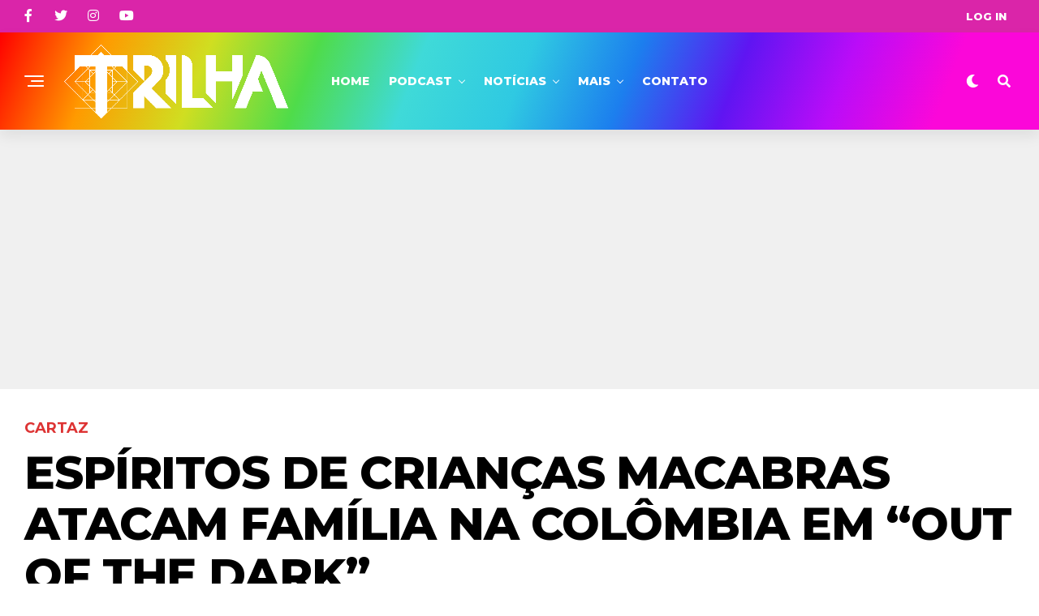

--- FILE ---
content_type: text/html; charset=UTF-8
request_url: https://trilhadomedo.com/2015/02/espiritos-de-criancas-macabras-atacam-familia-na-colombia-em-out-of-the-dark/
body_size: 25183
content:
<!DOCTYPE html>
<html dir="ltr" lang="pt-BR" prefix="og: https://ogp.me/ns#">
<head>
<meta charset="UTF-8" >
<meta name="viewport" id="viewport" content="width=device-width, initial-scale=1.0, maximum-scale=1.0, minimum-scale=1.0, user-scalable=no" />
<title>Espíritos de crianças macabras atacam família na Colômbia em “Out Of The Dark” | Trilha</title>
<style>img:is([sizes="auto" i], [sizes^="auto," i]) { contain-intrinsic-size: 3000px 1500px }</style>
<!-- All in One SEO 4.8.2 - aioseo.com -->
<meta name="description" content="Você tem medo de crianças macabras? De casas no meio do nada com passagens sombrias? Em &quot;Out of the Dark&quot; Paul Harriman (Scott Speedman - &quot;Estranhos&quot;), sua mulher Sarah (Julia Stiles) e sua filha Hannah se mudam para Colômbia para assumir uma fábrica de família, mas eles não tinham conhecimento das histórias que rondavam aquele" />
<meta name="robots" content="max-image-preview:large" />
<meta name="author" content="trilhadomedosite"/>
<meta name="google-site-verification" content="G8HzMd2gy4WS1l0f7X84KdupYLSUhQ7pQ8DsMLF0daI" />
<meta name="msvalidate.01" content="D30657E12152EC8002520C1480961B6F" />
<meta name="p:domain_verify" content="4cdf6696cfeb62021a71f8829df3ea9d" />
<meta name="keywords" content="cartaz,crianças macabras,filme,notícias,trailers" />
<link rel="canonical" href="https://trilhadomedo.com/2015/02/espiritos-de-criancas-macabras-atacam-familia-na-colombia-em-out-of-the-dark/" />
<meta name="generator" content="All in One SEO (AIOSEO) 4.8.2" />
<meta property="og:locale" content="pt_BR" />
<meta property="og:site_name" content="Trilha • Filmes, séries, música, livros, eventos e muito mais. Entretenimento de Arrepiar" />
<meta property="og:type" content="article" />
<meta property="og:title" content="Espíritos de crianças macabras atacam família na Colômbia em “Out Of The Dark” | Trilha" />
<meta property="og:description" content="Você tem medo de crianças macabras? De casas no meio do nada com passagens sombrias? Em &quot;Out of the Dark&quot; Paul Harriman (Scott Speedman - &quot;Estranhos&quot;), sua mulher Sarah (Julia Stiles) e sua filha Hannah se mudam para Colômbia para assumir uma fábrica de família, mas eles não tinham conhecimento das histórias que rondavam aquele" />
<meta property="og:url" content="https://trilhadomedo.com/2015/02/espiritos-de-criancas-macabras-atacam-familia-na-colombia-em-out-of-the-dark/" />
<meta property="fb:app_id" content="102333373283747" />
<meta property="fb:admins" content="688084965" />
<meta property="og:image" content="https://trilhadomedo.com/wp-content/uploads/2024/06/cropped-Trilha-Logo-2024-purp.png" />
<meta property="og:image:secure_url" content="https://trilhadomedo.com/wp-content/uploads/2024/06/cropped-Trilha-Logo-2024-purp.png" />
<meta property="og:image:width" content="512" />
<meta property="og:image:height" content="512" />
<meta property="article:tag" content="cartaz" />
<meta property="article:tag" content="crianças macabras" />
<meta property="article:tag" content="filme" />
<meta property="article:tag" content="notícias" />
<meta property="article:tag" content="trailers" />
<meta property="article:published_time" content="2015-02-16T17:38:00+00:00" />
<meta property="article:modified_time" content="2015-02-16T17:38:00+00:00" />
<meta property="article:publisher" content="https://www.facebook.com/TrilhaDoMedoOficial/" />
<meta name="twitter:card" content="summary" />
<meta name="twitter:site" content="@trilhadomedo" />
<meta name="twitter:title" content="Espíritos de crianças macabras atacam família na Colômbia em “Out Of The Dark” | Trilha" />
<meta name="twitter:description" content="Você tem medo de crianças macabras? De casas no meio do nada com passagens sombrias? Em &quot;Out of the Dark&quot; Paul Harriman (Scott Speedman - &quot;Estranhos&quot;), sua mulher Sarah (Julia Stiles) e sua filha Hannah se mudam para Colômbia para assumir uma fábrica de família, mas eles não tinham conhecimento das histórias que rondavam aquele" />
<meta name="twitter:creator" content="@trilhadomedo" />
<meta name="twitter:image" content="https://trilhadomedo.com/wp-content/uploads/2024/06/cropped-Trilha-Logo-2024-purp.png" />
<script type="application/ld+json" class="aioseo-schema">
{"@context":"https:\/\/schema.org","@graph":[{"@type":"Article","@id":"https:\/\/trilhadomedo.com\/2015\/02\/espiritos-de-criancas-macabras-atacam-familia-na-colombia-em-out-of-the-dark\/#article","name":"Esp\u00edritos de crian\u00e7as macabras atacam fam\u00edlia na Col\u00f4mbia em \u201cOut Of The Dark\u201d | Trilha","headline":"Esp\u00edritos de crian\u00e7as macabras atacam fam\u00edlia na Col\u00f4mbia em &#8220;Out Of The Dark&#8221;","author":{"@id":"https:\/\/trilhadomedo.com\/author\/trilhadomedosite\/#author"},"publisher":{"@id":"https:\/\/trilhadomedo.com\/#organization"},"image":{"@type":"ImageObject","url":"http:\/\/3.bp.blogspot.com\/-a3WIrgxKEKY\/VOI3PqJsFFI\/AAAAAAAAbmU\/8OdbshC03iI\/s0\/out_of_the_dark_ver2_xlg.jpg","@id":"https:\/\/trilhadomedo.com\/2015\/02\/espiritos-de-criancas-macabras-atacam-familia-na-colombia-em-out-of-the-dark\/#articleImage"},"datePublished":"2015-02-16T15:38:00-02:00","dateModified":"2015-02-16T15:38:00-02:00","inLanguage":"pt-BR","mainEntityOfPage":{"@id":"https:\/\/trilhadomedo.com\/2015\/02\/espiritos-de-criancas-macabras-atacam-familia-na-colombia-em-out-of-the-dark\/#webpage"},"isPartOf":{"@id":"https:\/\/trilhadomedo.com\/2015\/02\/espiritos-de-criancas-macabras-atacam-familia-na-colombia-em-out-of-the-dark\/#webpage"},"articleSection":"cartaz, crian\u00e7as macabras, filme, Not\u00edcias, Trailers"},{"@type":"BreadcrumbList","@id":"https:\/\/trilhadomedo.com\/2015\/02\/espiritos-de-criancas-macabras-atacam-familia-na-colombia-em-out-of-the-dark\/#breadcrumblist","itemListElement":[{"@type":"ListItem","@id":"https:\/\/trilhadomedo.com\/#listItem","position":1,"name":"In\u00edcio","item":"https:\/\/trilhadomedo.com\/","nextItem":{"@type":"ListItem","@id":"https:\/\/trilhadomedo.com\/2015\/#listItem","name":"2015"}},{"@type":"ListItem","@id":"https:\/\/trilhadomedo.com\/2015\/#listItem","position":2,"name":"2015","item":"https:\/\/trilhadomedo.com\/2015\/","nextItem":{"@type":"ListItem","@id":"https:\/\/trilhadomedo.com\/2015\/02\/#listItem","name":"February"},"previousItem":{"@type":"ListItem","@id":"https:\/\/trilhadomedo.com\/#listItem","name":"In\u00edcio"}},{"@type":"ListItem","@id":"https:\/\/trilhadomedo.com\/2015\/02\/#listItem","position":3,"name":"February","item":"https:\/\/trilhadomedo.com\/2015\/02\/","nextItem":{"@type":"ListItem","@id":"https:\/\/trilhadomedo.com\/2015\/02\/espiritos-de-criancas-macabras-atacam-familia-na-colombia-em-out-of-the-dark\/#listItem","name":"Esp\u00edritos de crian\u00e7as macabras atacam fam\u00edlia na Col\u00f4mbia em \"Out Of The Dark\""},"previousItem":{"@type":"ListItem","@id":"https:\/\/trilhadomedo.com\/2015\/#listItem","name":"2015"}},{"@type":"ListItem","@id":"https:\/\/trilhadomedo.com\/2015\/02\/espiritos-de-criancas-macabras-atacam-familia-na-colombia-em-out-of-the-dark\/#listItem","position":4,"name":"Esp\u00edritos de crian\u00e7as macabras atacam fam\u00edlia na Col\u00f4mbia em \"Out Of The Dark\"","previousItem":{"@type":"ListItem","@id":"https:\/\/trilhadomedo.com\/2015\/02\/#listItem","name":"February"}}]},{"@type":"Organization","@id":"https:\/\/trilhadomedo.com\/#organization","name":"Trilha","description":"Filmes, s\u00e9ries, m\u00fasica, livros, eventos e muito mais. Entretenimento de Arrepiar","url":"https:\/\/trilhadomedo.com\/","telephone":"+5521969402924","logo":{"@type":"ImageObject","url":"https:\/\/trilhadomedo.com\/wp-content\/uploads\/2024\/06\/cropped-Trilha-Logo-2024-purp.png","@id":"https:\/\/trilhadomedo.com\/2015\/02\/espiritos-de-criancas-macabras-atacam-familia-na-colombia-em-out-of-the-dark\/#organizationLogo","width":512,"height":512},"image":{"@id":"https:\/\/trilhadomedo.com\/2015\/02\/espiritos-de-criancas-macabras-atacam-familia-na-colombia-em-out-of-the-dark\/#organizationLogo"},"sameAs":["https:\/\/www.facebook.com\/TrilhaDoMedoOficial\/","https:\/\/twitter.com\/trilhadomedo","https:\/\/www.instagram.com\/trilhadomedo\/","https:\/\/www.tiktok.com\/@trilhadomedo","https:\/\/br.pinterest.com\/trilhadomedo\/","https:\/\/www.youtube.com\/channel\/UCpBs6U7J-lqJDkN7jRUpBkg","https:\/\/trilhadomedo.tumblr.com\/"]},{"@type":"Person","@id":"https:\/\/trilhadomedo.com\/author\/trilhadomedosite\/#author","url":"https:\/\/trilhadomedo.com\/author\/trilhadomedosite\/","name":"trilhadomedosite","image":{"@type":"ImageObject","@id":"https:\/\/trilhadomedo.com\/2015\/02\/espiritos-de-criancas-macabras-atacam-familia-na-colombia-em-out-of-the-dark\/#authorImage","url":"https:\/\/secure.gravatar.com\/avatar\/a81ada35e383bd4a983dc23310fde9bb715c36a1dcad4d9ac9dbc9f8138f096a?s=96&d=404&r=g","width":96,"height":96,"caption":"trilhadomedosite"}},{"@type":"WebPage","@id":"https:\/\/trilhadomedo.com\/2015\/02\/espiritos-de-criancas-macabras-atacam-familia-na-colombia-em-out-of-the-dark\/#webpage","url":"https:\/\/trilhadomedo.com\/2015\/02\/espiritos-de-criancas-macabras-atacam-familia-na-colombia-em-out-of-the-dark\/","name":"Esp\u00edritos de crian\u00e7as macabras atacam fam\u00edlia na Col\u00f4mbia em \u201cOut Of The Dark\u201d | Trilha","description":"Voc\u00ea tem medo de crian\u00e7as macabras? De casas no meio do nada com passagens sombrias? Em \"Out of the Dark\" Paul Harriman (Scott Speedman - \"Estranhos\"), sua mulher Sarah (Julia Stiles) e sua filha Hannah se mudam para Col\u00f4mbia para assumir uma f\u00e1brica de fam\u00edlia, mas eles n\u00e3o tinham conhecimento das hist\u00f3rias que rondavam aquele","inLanguage":"pt-BR","isPartOf":{"@id":"https:\/\/trilhadomedo.com\/#website"},"breadcrumb":{"@id":"https:\/\/trilhadomedo.com\/2015\/02\/espiritos-de-criancas-macabras-atacam-familia-na-colombia-em-out-of-the-dark\/#breadcrumblist"},"author":{"@id":"https:\/\/trilhadomedo.com\/author\/trilhadomedosite\/#author"},"creator":{"@id":"https:\/\/trilhadomedo.com\/author\/trilhadomedosite\/#author"},"datePublished":"2015-02-16T15:38:00-02:00","dateModified":"2015-02-16T15:38:00-02:00"},{"@type":"WebSite","@id":"https:\/\/trilhadomedo.com\/#website","url":"https:\/\/trilhadomedo.com\/","name":"Trilha","description":"Filmes, s\u00e9ries, m\u00fasica, livros, eventos e muito mais. Entretenimento de Arrepiar","inLanguage":"pt-BR","publisher":{"@id":"https:\/\/trilhadomedo.com\/#organization"}}]}
</script>
<!-- All in One SEO -->
<!-- Etiqueta do modo de consentimento do Google (gtag.js) dataLayer adicionada pelo Site Kit -->
<script type="text/javascript" id="google_gtagjs-js-consent-mode-data-layer">
/* <![CDATA[ */
window.dataLayer = window.dataLayer || [];function gtag(){dataLayer.push(arguments);}
gtag('consent', 'default', {"ad_personalization":"denied","ad_storage":"denied","ad_user_data":"denied","analytics_storage":"denied","functionality_storage":"denied","security_storage":"denied","personalization_storage":"denied","region":["AT","BE","BG","CH","CY","CZ","DE","DK","EE","ES","FI","FR","GB","GR","HR","HU","IE","IS","IT","LI","LT","LU","LV","MT","NL","NO","PL","PT","RO","SE","SI","SK"],"wait_for_update":500});
window._googlesitekitConsentCategoryMap = {"statistics":["analytics_storage"],"marketing":["ad_storage","ad_user_data","ad_personalization"],"functional":["functionality_storage","security_storage"],"preferences":["personalization_storage"]};
window._googlesitekitConsents = {"ad_personalization":"denied","ad_storage":"denied","ad_user_data":"denied","analytics_storage":"denied","functionality_storage":"denied","security_storage":"denied","personalization_storage":"denied","region":["AT","BE","BG","CH","CY","CZ","DE","DK","EE","ES","FI","FR","GB","GR","HR","HU","IE","IS","IT","LI","LT","LU","LV","MT","NL","NO","PL","PT","RO","SE","SI","SK"],"wait_for_update":500};
/* ]]> */
</script>
<!-- Fim da etiqueta do modo de consentimento do Google (gtag.js) dataLayer adicionada pelo Site Kit -->
<link rel='dns-prefetch' href='//www.googletagmanager.com' />
<link rel='dns-prefetch' href='//ajax.googleapis.com' />
<link rel='dns-prefetch' href='//fonts.googleapis.com' />
<link rel='dns-prefetch' href='//pagead2.googlesyndication.com' />
<link rel="alternate" type="application/rss+xml" title="Feed para Trilha &raquo;" href="https://trilhadomedo.com/feed/" />
<link rel="alternate" type="application/rss+xml" title="Feed de comentários para Trilha &raquo;" href="https://trilhadomedo.com/comments/feed/" />
<link rel="alternate" type="application/rss+xml" title="Feed de comentários para Trilha &raquo; Espíritos de crianças macabras atacam família na Colômbia em &#8220;Out Of The Dark&#8221;" href="https://trilhadomedo.com/2015/02/espiritos-de-criancas-macabras-atacam-familia-na-colombia-em-out-of-the-dark/feed/" />
<!-- <link rel='stylesheet' id='wp-block-library-css' href='https://trilhadomedo.com/wp-includes/css/dist/block-library/style.min.css?ver=6.8.3' type='text/css' media='all' /> -->
<link rel="stylesheet" type="text/css" href="//trilhadomedo.com/wp-content/cache/wpfc-minified/f5ce878k/b19c.css" media="all"/>
<style id='classic-theme-styles-inline-css' type='text/css'>
/*! This file is auto-generated */
.wp-block-button__link{color:#fff;background-color:#32373c;border-radius:9999px;box-shadow:none;text-decoration:none;padding:calc(.667em + 2px) calc(1.333em + 2px);font-size:1.125em}.wp-block-file__button{background:#32373c;color:#fff;text-decoration:none}
</style>
<style id='global-styles-inline-css' type='text/css'>
:root{--wp--preset--aspect-ratio--square: 1;--wp--preset--aspect-ratio--4-3: 4/3;--wp--preset--aspect-ratio--3-4: 3/4;--wp--preset--aspect-ratio--3-2: 3/2;--wp--preset--aspect-ratio--2-3: 2/3;--wp--preset--aspect-ratio--16-9: 16/9;--wp--preset--aspect-ratio--9-16: 9/16;--wp--preset--color--black: #000000;--wp--preset--color--cyan-bluish-gray: #abb8c3;--wp--preset--color--white: #ffffff;--wp--preset--color--pale-pink: #f78da7;--wp--preset--color--vivid-red: #cf2e2e;--wp--preset--color--luminous-vivid-orange: #ff6900;--wp--preset--color--luminous-vivid-amber: #fcb900;--wp--preset--color--light-green-cyan: #7bdcb5;--wp--preset--color--vivid-green-cyan: #00d084;--wp--preset--color--pale-cyan-blue: #8ed1fc;--wp--preset--color--vivid-cyan-blue: #0693e3;--wp--preset--color--vivid-purple: #9b51e0;--wp--preset--color--: #444;--wp--preset--gradient--vivid-cyan-blue-to-vivid-purple: linear-gradient(135deg,rgba(6,147,227,1) 0%,rgb(155,81,224) 100%);--wp--preset--gradient--light-green-cyan-to-vivid-green-cyan: linear-gradient(135deg,rgb(122,220,180) 0%,rgb(0,208,130) 100%);--wp--preset--gradient--luminous-vivid-amber-to-luminous-vivid-orange: linear-gradient(135deg,rgba(252,185,0,1) 0%,rgba(255,105,0,1) 100%);--wp--preset--gradient--luminous-vivid-orange-to-vivid-red: linear-gradient(135deg,rgba(255,105,0,1) 0%,rgb(207,46,46) 100%);--wp--preset--gradient--very-light-gray-to-cyan-bluish-gray: linear-gradient(135deg,rgb(238,238,238) 0%,rgb(169,184,195) 100%);--wp--preset--gradient--cool-to-warm-spectrum: linear-gradient(135deg,rgb(74,234,220) 0%,rgb(151,120,209) 20%,rgb(207,42,186) 40%,rgb(238,44,130) 60%,rgb(251,105,98) 80%,rgb(254,248,76) 100%);--wp--preset--gradient--blush-light-purple: linear-gradient(135deg,rgb(255,206,236) 0%,rgb(152,150,240) 100%);--wp--preset--gradient--blush-bordeaux: linear-gradient(135deg,rgb(254,205,165) 0%,rgb(254,45,45) 50%,rgb(107,0,62) 100%);--wp--preset--gradient--luminous-dusk: linear-gradient(135deg,rgb(255,203,112) 0%,rgb(199,81,192) 50%,rgb(65,88,208) 100%);--wp--preset--gradient--pale-ocean: linear-gradient(135deg,rgb(255,245,203) 0%,rgb(182,227,212) 50%,rgb(51,167,181) 100%);--wp--preset--gradient--electric-grass: linear-gradient(135deg,rgb(202,248,128) 0%,rgb(113,206,126) 100%);--wp--preset--gradient--midnight: linear-gradient(135deg,rgb(2,3,129) 0%,rgb(40,116,252) 100%);--wp--preset--font-size--small: 13px;--wp--preset--font-size--medium: 20px;--wp--preset--font-size--large: 36px;--wp--preset--font-size--x-large: 42px;--wp--preset--spacing--20: 0.44rem;--wp--preset--spacing--30: 0.67rem;--wp--preset--spacing--40: 1rem;--wp--preset--spacing--50: 1.5rem;--wp--preset--spacing--60: 2.25rem;--wp--preset--spacing--70: 3.38rem;--wp--preset--spacing--80: 5.06rem;--wp--preset--shadow--natural: 6px 6px 9px rgba(0, 0, 0, 0.2);--wp--preset--shadow--deep: 12px 12px 50px rgba(0, 0, 0, 0.4);--wp--preset--shadow--sharp: 6px 6px 0px rgba(0, 0, 0, 0.2);--wp--preset--shadow--outlined: 6px 6px 0px -3px rgba(255, 255, 255, 1), 6px 6px rgba(0, 0, 0, 1);--wp--preset--shadow--crisp: 6px 6px 0px rgba(0, 0, 0, 1);}:where(.is-layout-flex){gap: 0.5em;}:where(.is-layout-grid){gap: 0.5em;}body .is-layout-flex{display: flex;}.is-layout-flex{flex-wrap: wrap;align-items: center;}.is-layout-flex > :is(*, div){margin: 0;}body .is-layout-grid{display: grid;}.is-layout-grid > :is(*, div){margin: 0;}:where(.wp-block-columns.is-layout-flex){gap: 2em;}:where(.wp-block-columns.is-layout-grid){gap: 2em;}:where(.wp-block-post-template.is-layout-flex){gap: 1.25em;}:where(.wp-block-post-template.is-layout-grid){gap: 1.25em;}.has-black-color{color: var(--wp--preset--color--black) !important;}.has-cyan-bluish-gray-color{color: var(--wp--preset--color--cyan-bluish-gray) !important;}.has-white-color{color: var(--wp--preset--color--white) !important;}.has-pale-pink-color{color: var(--wp--preset--color--pale-pink) !important;}.has-vivid-red-color{color: var(--wp--preset--color--vivid-red) !important;}.has-luminous-vivid-orange-color{color: var(--wp--preset--color--luminous-vivid-orange) !important;}.has-luminous-vivid-amber-color{color: var(--wp--preset--color--luminous-vivid-amber) !important;}.has-light-green-cyan-color{color: var(--wp--preset--color--light-green-cyan) !important;}.has-vivid-green-cyan-color{color: var(--wp--preset--color--vivid-green-cyan) !important;}.has-pale-cyan-blue-color{color: var(--wp--preset--color--pale-cyan-blue) !important;}.has-vivid-cyan-blue-color{color: var(--wp--preset--color--vivid-cyan-blue) !important;}.has-vivid-purple-color{color: var(--wp--preset--color--vivid-purple) !important;}.has-black-background-color{background-color: var(--wp--preset--color--black) !important;}.has-cyan-bluish-gray-background-color{background-color: var(--wp--preset--color--cyan-bluish-gray) !important;}.has-white-background-color{background-color: var(--wp--preset--color--white) !important;}.has-pale-pink-background-color{background-color: var(--wp--preset--color--pale-pink) !important;}.has-vivid-red-background-color{background-color: var(--wp--preset--color--vivid-red) !important;}.has-luminous-vivid-orange-background-color{background-color: var(--wp--preset--color--luminous-vivid-orange) !important;}.has-luminous-vivid-amber-background-color{background-color: var(--wp--preset--color--luminous-vivid-amber) !important;}.has-light-green-cyan-background-color{background-color: var(--wp--preset--color--light-green-cyan) !important;}.has-vivid-green-cyan-background-color{background-color: var(--wp--preset--color--vivid-green-cyan) !important;}.has-pale-cyan-blue-background-color{background-color: var(--wp--preset--color--pale-cyan-blue) !important;}.has-vivid-cyan-blue-background-color{background-color: var(--wp--preset--color--vivid-cyan-blue) !important;}.has-vivid-purple-background-color{background-color: var(--wp--preset--color--vivid-purple) !important;}.has-black-border-color{border-color: var(--wp--preset--color--black) !important;}.has-cyan-bluish-gray-border-color{border-color: var(--wp--preset--color--cyan-bluish-gray) !important;}.has-white-border-color{border-color: var(--wp--preset--color--white) !important;}.has-pale-pink-border-color{border-color: var(--wp--preset--color--pale-pink) !important;}.has-vivid-red-border-color{border-color: var(--wp--preset--color--vivid-red) !important;}.has-luminous-vivid-orange-border-color{border-color: var(--wp--preset--color--luminous-vivid-orange) !important;}.has-luminous-vivid-amber-border-color{border-color: var(--wp--preset--color--luminous-vivid-amber) !important;}.has-light-green-cyan-border-color{border-color: var(--wp--preset--color--light-green-cyan) !important;}.has-vivid-green-cyan-border-color{border-color: var(--wp--preset--color--vivid-green-cyan) !important;}.has-pale-cyan-blue-border-color{border-color: var(--wp--preset--color--pale-cyan-blue) !important;}.has-vivid-cyan-blue-border-color{border-color: var(--wp--preset--color--vivid-cyan-blue) !important;}.has-vivid-purple-border-color{border-color: var(--wp--preset--color--vivid-purple) !important;}.has-vivid-cyan-blue-to-vivid-purple-gradient-background{background: var(--wp--preset--gradient--vivid-cyan-blue-to-vivid-purple) !important;}.has-light-green-cyan-to-vivid-green-cyan-gradient-background{background: var(--wp--preset--gradient--light-green-cyan-to-vivid-green-cyan) !important;}.has-luminous-vivid-amber-to-luminous-vivid-orange-gradient-background{background: var(--wp--preset--gradient--luminous-vivid-amber-to-luminous-vivid-orange) !important;}.has-luminous-vivid-orange-to-vivid-red-gradient-background{background: var(--wp--preset--gradient--luminous-vivid-orange-to-vivid-red) !important;}.has-very-light-gray-to-cyan-bluish-gray-gradient-background{background: var(--wp--preset--gradient--very-light-gray-to-cyan-bluish-gray) !important;}.has-cool-to-warm-spectrum-gradient-background{background: var(--wp--preset--gradient--cool-to-warm-spectrum) !important;}.has-blush-light-purple-gradient-background{background: var(--wp--preset--gradient--blush-light-purple) !important;}.has-blush-bordeaux-gradient-background{background: var(--wp--preset--gradient--blush-bordeaux) !important;}.has-luminous-dusk-gradient-background{background: var(--wp--preset--gradient--luminous-dusk) !important;}.has-pale-ocean-gradient-background{background: var(--wp--preset--gradient--pale-ocean) !important;}.has-electric-grass-gradient-background{background: var(--wp--preset--gradient--electric-grass) !important;}.has-midnight-gradient-background{background: var(--wp--preset--gradient--midnight) !important;}.has-small-font-size{font-size: var(--wp--preset--font-size--small) !important;}.has-medium-font-size{font-size: var(--wp--preset--font-size--medium) !important;}.has-large-font-size{font-size: var(--wp--preset--font-size--large) !important;}.has-x-large-font-size{font-size: var(--wp--preset--font-size--x-large) !important;}
:where(.wp-block-post-template.is-layout-flex){gap: 1.25em;}:where(.wp-block-post-template.is-layout-grid){gap: 1.25em;}
:where(.wp-block-columns.is-layout-flex){gap: 2em;}:where(.wp-block-columns.is-layout-grid){gap: 2em;}
:root :where(.wp-block-pullquote){font-size: 1.5em;line-height: 1.6;}
</style>
<!-- <link rel='stylesheet' id='contact-form-7-css' href='https://trilhadomedo.com/wp-content/plugins/contact-form-7/includes/css/styles.css?ver=6.0.6' type='text/css' media='all' /> -->
<!-- <link rel='stylesheet' id='wpum-frontend-css' href='https://trilhadomedo.com/wp-content/plugins/wp-user-manager/assets/css/wpum.min.css?ver=2.9.12' type='text/css' media='all' /> -->
<link rel="stylesheet" type="text/css" href="//trilhadomedo.com/wp-content/cache/wpfc-minified/mc3klk7k/b19c.css" media="all"/>
<link rel='stylesheet' id='ql-jquery-ui-css' href='//ajax.googleapis.com/ajax/libs/jqueryui/1.12.1/themes/smoothness/jquery-ui.css?ver=6.8.3' type='text/css' media='all' />
<!-- <link rel='stylesheet' id='mc4wp-form-themes-css' href='https://trilhadomedo.com/wp-content/plugins/mailchimp-for-wp/assets/css/form-themes.css?ver=4.10.3' type='text/css' media='all' /> -->
<!-- <link rel='stylesheet' id='zox-custom-style-css' href='https://trilhadomedo.com/wp-content/themes/zoxpress/style.css?ver=6.8.3' type='text/css' media='all' /> -->
<link rel="stylesheet" type="text/css" href="//trilhadomedo.com/wp-content/cache/wpfc-minified/km9y6g1f/b19c.css" media="all"/>
<style id='zox-custom-style-inline-css' type='text/css'>
a,
a:visited,
a:hover h2.zox-s-title1,
a:hover h2.zox-s-title1-feat,
a:hover h2.zox-s-title2,
a:hover h2.zox-s-title3,
.zox-post-body p a,
h3.zox-post-cat a,
.sp-template a,
.sp-data-table a,
span.zox-author-name a,
a:hover h2.zox-authors-latest,
span.zox-authors-name a:hover,
#zox-side-wrap a:hover {
color: #7f7f7f;
}
.zox-s8 a:hover h2.zox-s-title1,
.zox-s8 a:hover h2.zox-s-title1-feat,
.zox-s8 a:hover h2.zox-s-title2,
.zox-s8 a:hover h2.zox-s-title3 {
box-shadow: 15px 0 0 #fff, -10px 0 0 #fff;
color: #7f7f7f;
}
.woocommerce-message:before,
.woocommerce-info:before,
.woocommerce-message:before,
.woocommerce .star-rating span:before,
span.zox-s-cat,
h3.zox-post-cat a,
.zox-s6 span.zox-s-cat,
.zox-s8 span.zox-s-cat,
.zox-widget-side-trend-wrap .zox-art-text:before {
color: #dd3333;
}
.zox-widget-bgp,
.zox-widget-bgp.zox-widget-txtw .zox-art-wrap,
.zox-widget-bgp.zox-widget-txtw .zox-widget-featl-sub .zox-art-wrap,
.zox-s4 .zox-widget-bgp span.zox-s-cat,
.woocommerce span.onsale,
.zox-s7 .zox-byline-wrap:before,
.zox-s3 span.zox-s-cat,
.zox-o1 span.zox-s-cat,
.zox-s3 .zox-widget-side-trend-wrap .zox-art-text:before,
.sp-table-caption,
#zox-search-form #zox-search-submit,
#zox-search-form2 #zox-search-submit2,
.pagination .current,
.pagination a:hover,
.zox-o6 span.zox-s-cat {
background: #dd3333;
}
.woocommerce .widget_price_filter .ui-slider .ui-slider-handle,
.woocommerce #respond input#submit.alt,
.woocommerce a.button.alt,
.woocommerce button.button.alt,
.woocommerce input.button.alt,
.woocommerce #respond input#submit.alt:hover,
.woocommerce a.button.alt:hover,
.woocommerce button.button.alt:hover,
.woocommerce input.button.alt:hover {
background-color: #dd3333;
}
.woocommerce-error,
.woocommerce-info,
.woocommerce-message {
border-top-color: #dd3333;
}
.zox-feat-ent1-left,
.zox-ent1 .zox-side-widget {
border-top: 2px solid #dd3333;
}
.zox-feat-ent3-main-wrap h2.zox-s-title2 {
background-color: #dd3333;
box-shadow: 15px 0 0 #dd3333, -10px 0 0 #dd3333;
}
.zox-widget-side-trend-wrap .zox-art-text:before,
.pagination .current,
.pagination a:hover {
border: 1px solid #dd3333;
}
.zox-post-type {
border: 3px solid #dd3333;
}
.zox-net1 .zox-post-type,
.zox-net2 .zox-post-type {
background: #dd3333;
}
.zox-widget-featl-sub .zox-post-type {
border: 2px solid #dd3333;
}
@media screen and (max-width: 479px) {
.zox-net1.zox-s4 .zox-widget-bgp .zox-art-main span.zox-s-cat {
background: #dd3333 !important;
}
}
.zox-o3 h3.zox-s-cat {
background: #dddddd;
}
.zox-widget-bgs,
.zox-widget-bgs.zox-widget-txtw .zox-art-wrap,
.zox-widget-bgs.zox-widget-txtw .zox-widget-featl-sub .zox-art-wrap,
.zox-s4 .zox-widget-bgs span.zox-s-cat {
background: #dddddd;
}
#zox-top-head-wrap {
background: #da25a9;
}
span.zox-top-soc-but,
.zox-top-nav-menu ul li a,
span.zox-woo-cart-icon {
color: #ffffff;
}
span.zox-woo-cart-num {
background: #ffffff;
}
.zox-top-nav-menu ul li:hover a {
color: #eeee22;
}
#zox-top-head-wrap,
#zox-top-head,
#zox-top-head-left,
#zox-top-head-mid,
#zox-top-head-right,
.zox-top-nav-menu ul {
height: 40px;
}
#zox-top-head-mid img {
max-height: calc(40px - 20px);
}
.zox-top-nav-menu ul li a {
font-size: 13px;
}
#zox-bot-head-wrap,
#zox-bot-head-wrap.zox-trans-bot.zox-fix-up,
#zox-fly-wrap,
#zox-bot-head-wrap.zox-trans-bot:hover {
background-color: #19088c;
background-image: none;
}
.zox-nav-menu ul li a,
span.zox-nav-search-but,
span.zox-night,
.zox-trans-bot.zox-fix-up .zox-nav-menu ul li a,
.zox-trans-bot.zox-fix-up span.zox-nav-search-but,
nav.zox-fly-nav-menu ul li a,
span.zox-fly-soc-head,
ul.zox-fly-soc-list li a,
nav.zox-fly-nav-menu ul li.menu-item-has-children:after {
color: #ffffff;
}
.zox-nav-menu ul li.menu-item-has-children a:after,
.zox-nav-menu ul li.zox-mega-drop a:after {
border-right: 1px solid #ffffff;
border-bottom: 1px solid #ffffff;
}
.zox-fly-but-wrap span,
.zox-trans-bot.zox-fix-up .zox-fly-but-wrap span {
background: #ffffff;
}
.zox-nav-menu ul li:hover a,
span.zox-nav-search-but:hover,
span.zox-night:hover {
color: #eeee22;
}
.zox-fly-but-wrap:hover span {
background: #eeee22;
}
span.zox-widget-main-title {
color: #000000;
}
#zox-foot-wrap {
background: #da25a9;
}
#zox-foot-wrap p {
color: #ffffff;
}
#zox-foot-wrap a {
color: #ffffff;
}
ul.zox-foot-soc-list li a {
border: 1px solid #ffffff;
}
span.zox-widget-side-title {
color: #19088c;
}
span.zox-post-main-title {
color: #00000;
}
.zox-top-nav-menu ul li a {
padding-top: calc((40px - 13px) / 2);
padding-bottom: calc((40px - 13px) / 2);
}
#zox-bot-head-wrap,
.zox-bot-head-menu,
#zox-bot-head,
#zox-bot-head-left,
#zox-bot-head-right,
#zox-bot-head-mid,
.zox-bot-head-logo,
.zox-bot-head-logo-main,
.zox-nav-menu,
.zox-nav-menu ul {
height: 120px;
}
.zox-bot-head-logo img,
.zox-bot-head-logo-main img {
max-height: calc(120px - 20px);
}
.zox-nav-menu ul li ul.sub-menu,
.zox-nav-menu ul li.menu-item-object-category .zox-mega-dropdown {
top: 120px;
}
.zox-nav-menu ul li a {
font-size: 14px;
}
.zox-nav-menu ul li a {
padding-top: calc((120px - 14px) / 2);
padding-bottom: calc((120px - 14px) / 2);
}
.zox-fix-up {
top: -120px !important;
-webkit-transform: translate3d(0,-120px,0) !important;
-moz-transform: translate3d(0,-120px,0) !important;
-ms-transform: translate3d(0,-120px,0) !important;
-o-transform: translate3d(0,-120px,0) !important;
transform: translate3d(0,-120px,0) !important;
}
.zox-fix {
top: -120px;
-webkit-transform: translate3d(0,120px,0) !important;
-moz-transform: translate3d(0,120px,0) !important;
-ms-transform: translate3d(0,120px,0) !important;
-o-transform: translate3d(0,120px,0) !important;
transform: translate3d(0,120px,0) !important;
}
.zox-fix-up .zox-nav-menu ul li a {
padding-top: calc((60px - 14px) / 2);
padding-bottom: calc((60px - 14px) / 2);
}
.zox-feat-ent1-grid,
.zox-feat-ent2-bot,
.zox-feat-net1-grid {
grid-template-columns: auto 300px;
}
body,
span.zox-s-cat,
span.zox-ad-label,
.woocommerce ul.product_list_widget li a,
.woocommerce ul.product_list_widget span.product-title,
.woocommerce #reviews #comments ol.commentlist li .comment-text p.meta,
.woocommerce div.product p.price,
.woocommerce div.product p.price ins,
.woocommerce div.product p.price del,
.woocommerce ul.products li.product .price del,
.woocommerce ul.products li.product .price ins,
.woocommerce ul.products li.product .price,
.woocommerce #respond input#submit,
.woocommerce a.button,
.woocommerce button.button,
.woocommerce input.button,
.woocommerce .widget_price_filter .price_slider_amount .button,
.woocommerce span.onsale,
.woocommerce-review-link,
#woo-content p.woocommerce-result-count,
.woocommerce div.product .woocommerce-tabs ul.tabs li a,
.woocommerce .woocommerce-breadcrumb,
.woocommerce #respond input#submit.alt,
.woocommerce a.button.alt,
.woocommerce button.button.alt,
.woocommerce input.button.alt,
.zox-post-tags-header,
.zox-post-tags a {
font-family: 'Montserrat', sans-serif;
font-weight: 400;
text-transform: None;
}
#zox-woo-side-wrap span.zox-widget-side-title,
span.zox-authors-name a,
h1.zox-author-top-head {
font-family: 'Montserrat', sans-serif;
}
p.zox-s-graph,
span.zox-post-excerpt p,
.zox-post-body p,
#woo-content p,
#zox-404 p,
.zox-post-body ul li,
.zox-post-body ol li,
.zox-author-box-text p {
font-family: 'Roboto', sans-serif;
font-weight: 400;
text-transform: None;
}
.zox-nav-menu ul li a,
.zox-top-nav-menu ul li a,
nav.zox-fly-nav-menu ul li a {
font-family: 'Montserrat', sans-serif;
font-weight: 800;
text-transform: Uppercase;
}
.zox-nav-menu ul li ul.zox-mega-list li a,
.zox-nav-menu ul li ul.zox-mega-list li a p {
font-family: 'Montserrat', sans-serif;
}
h2.zox-s-title1,
h2.zox-s-title1-feat,
.woocommerce div.product .product_title,
.woocommerce .related h2,
#woo-content .summary p.price,
.woocommerce div.product .woocommerce-tabs .panel h2,
#zox-404 h1,
h1.zox-post-title,
.zox-widget-side-trend-wrap .zox-art-text:before,
.zox-post-body blockquote p,
.zox-post-body .wp-block-pullquote blockquote p,
.zox-post-body h1,
.zox-post-body h2,
.zox-post-body h3,
.zox-post-body h4,
.zox-post-body h5,
.zox-post-body h6,
.comment-inner h1,
.comment-inner h2,
.comment-inner h3,
.comment-inner h4,
.comment-inner h5,
.comment-inner h6,
span.zox-author-box-name a {
font-family: 'Montserrat', sans-serif;
font-weight: 800;
text-transform: Uppercase;
}
span.zox-widget-main-title {
font-family: 'Montserrat', sans-serif;
font-weight: 800;
text-transform: Uppercase;
}
span.zox-widget-side-title {
font-family: 'Montserrat', sans-serif;
font-weight: 800;
text-transform: Uppercase;
}
span.zox-post-main-title {
font-family: 'Roboto', sans-serif;
font-weight: 800;
text-transform: Capitalize;
}
h2.zox-s-title2,
h2.zox-s-title3,
span.zox-woo-cart-num,
p.zox-search-p,
.alp-related-posts .current .post-title,
.alp-related-posts-wrapper .alp-related-post .post-title,
.zox-widget-txtw span.zox-widget-main-title {
font-family: 'Montserrat', sans-serif;
font-weight: 800;
text-transform: Uppercase;
}
.zox-post-width {
margin: 0 auto;
max-width: calc(1240px + 60px);
}
.zox-post-width {
max-width: 1320px;
}
.zox-head-width {
margin: 0 auto;
max-width: calc(1260px + 60px);
}
.zox-nav-menu ul li.zox-mega-drop .zox-mega-dropdown {
left: calc(((100vw - 100%) /2) * -1);
}
.zox-body-width,
.zox-widget-feat-wrap.zox-o1 .zox-art-text-cont,
.zox-widget-feat-wrap.zox-o4 .zox-art-text-cont,
.zox-widget-feat-main.zox-o1 .zox-art-text-cont,
.zox-widget-feat-main.zox-o4 .zox-art-text-cont {
margin: 0 auto;
padding: 0 30px;
max-width: none;
}
@media screen and (min-width: 1601px) {
.zox-body-width,
.zox-title-width {
max-width: 1600px;
}
}
#zox-top-head {
grid-template-columns: 250px auto;
}
#zox-top-head-right {
width: 100%;
}
#zox-top-head-mid {
display: none;
}
#zox-bot-head-left {
display: grid;
}
#zox-bot-head {
grid-template-columns: 24px auto 60px;
}
.zox-bot-head-menu {
padding: 0 0 0 36px;
}
#zox-bot-head-wrap {
-webkit-box-shadow: 0 0.5rem 1rem 0 rgba(21,21,30,0.08);
-moz-box-shadow: 0 0.5rem 1rem 0 rgba(21,21,30,0.08);
-ms-box-shadow: 0 0.5rem 1rem 0 rgba(21,21,30,0.08);
-o-box-shadow: 0 0.5rem 1rem 0 rgba(21,21,30,0.08);
box-shadow: 0 0.5rem 1rem 0 rgba(21,21,30,0.08);
}
.zox-feat-ent1-grid,
.zox-feat-net1-grid {
grid-template-columns: calc(100% - 320px) 300px;
}
.zox-post-main-wrap {
grid-template-columns: calc(100% - 360px) 300px;
}
#zox-home-body-wrap {
grid-template-columns: calc(100% - 360px) 300px;
}
span.zox-byline-name {
display: none;
}
span.zox-byline-date {
margin: 0;
}
.zox-post-body p a {
box-shadow: inset 0 -1px 0 0 #fff, inset 0 -2px 0 0 #7f7f7f;
color: #000;
}
.zox-post-body p a:hover {
color: #7f7f7f;
}
span.zox-widget-main-title {
font-size: 2rem;
letter-spacing: .05em;
}
@media screen and (max-width: 599px) {
span.zox-widget-main-title {
font-size: 1.125rem;
}
}
h4.zox-widget-side-title {
border-bottom: 2px solid #19088c;
text-align: left;
}
span.zox-widget-side-title {
background: #19088c;
color: #fff;
font-size: .875rem;
letter-spacing: -.02em;
padding: 5px 10px 3px 10px;
text-transform: uppercase;
}
#zox-woo-side-wrap span.zox-widget-side-title {
font-size: .875rem;
}
h4.zox-post-main-title {
text-align: left;
}
span.zox-post-main-title {
font-size: 1.5rem;
letter-spacing: .1em;
}
#zox-lead-top-wrap {
position: relative;
height: 0;
}
#zox-lead-top-in {
clip: rect(0,auto,auto,0);
overflow: hidden;
position: absolute;
left: 0;
top: 0;
z-index: 1;
zoom: 1;
width: 100%;
height: 100%;
}
#zox-lead-top {
position: fixed;
top: 0;
left: 0;
}
#zox-bot-head-wrap, #zox-bot-head-wrap.zox-trans-bot.zox-fix-up, #zox-fly-wrap, #zox-bot-head-wrap.zox-trans-bot:hover {background: linear-gradient(111deg, rgba(255, 0, 0, 1) 0%, rgba(255, 154, 0, 1) 10%, rgba(208, 222, 33, 1) 20%, rgba(79, 220, 74, 1) 30%, rgba(63, 218, 216, 1) 40%, rgba(47, 201, 226, 1) 50%, rgba(28, 127, 238, 1) 60%, rgba(95, 21, 242, 1) 70%, rgba(186, 12, 248, 1) 80%, rgba(251, 7, 217, 1) 90%);
.zox-feat-tech1-main .zox-art-text p.zox-s-graph {display: none !important;}
</style>
<!-- <link rel='stylesheet' id='fontawesome-css' href='https://trilhadomedo.com/wp-content/themes/zoxpress/font-awesome/css/all.css?ver=6.8.3' type='text/css' media='all' /> -->
<link rel="stylesheet" type="text/css" href="//trilhadomedo.com/wp-content/cache/wpfc-minified/eh2sustf/b19c.css" media="all"/>
<link rel='stylesheet' id='zox-fonts-css' href='//fonts.googleapis.com/css?family=Heebo%3A300%2C400%2C500%2C700%2C800%2C900%7CAlegreya%3A400%2C500%2C700%2C800%2C900%7CJosefin+Sans%3A300%2C400%2C600%2C700%7CLibre+Franklin%3A300%2C400%2C500%2C600%2C700%2C800%2C900%7CFrank+Ruhl+Libre%3A300%2C400%2C500%2C700%2C900%7CNunito+Sans%3A300%2C400%2C600%2C700%2C800%2C900%7CMontserrat%3A300%2C400%2C500%2C600%2C700%2C800%2C900%7CAnton%3A400%7CNoto+Serif%3A400%2C700%7CNunito%3A300%2C400%2C600%2C700%2C800%2C900%7CRajdhani%3A300%2C400%2C500%2C600%2C700%7CTitillium+Web%3A300%2C400%2C600%2C700%2C900%7CPT+Serif%3A400%2C400i%2C700%2C700i%7CAmiri%3A400%2C400i%2C700%2C700i%7COswald%3A300%2C400%2C500%2C600%2C700%7CRoboto+Mono%3A400%2C700%7CBarlow+Semi+Condensed%3A700%2C800%2C900%7CPoppins%3A300%2C400%2C500%2C600%2C700%2C800%2C900%7CRoboto+Condensed%3A300%2C400%2C700%7CRoboto%3A300%2C400%2C500%2C700%2C900%7CPT+Serif%3A400%2C700%7COpen+Sans+Condensed%3A300%2C700%7COpen+Sans%3A700%7CSource+Serif+Pro%3A400%2C600%2C700%7CIM+Fell+French+Canon%3A400%2C400i%7CMontserrat%3A100%2C100i%2C200%2C+200i%2C300%2C300i%2C400%2C400i%2C500%2C500i%2C600%2C600i%2C700%2C700i%2C800%2C800i%2C900%2C900i%7CRoboto%3A100%2C100i%2C200%2C+200i%2C300%2C300i%2C400%2C400i%2C500%2C500i%2C600%2C600i%2C700%2C700i%2C800%2C800i%2C900%2C900i%7CMontserrat%3A100%2C100i%2C200%2C+200i%2C300%2C300i%2C400%2C400i%2C500%2C500i%2C600%2C600i%2C700%2C700i%2C800%2C800i%2C900%2C900i%7CMontserrat%3A100%2C100i%2C200%2C+200i%2C300%2C300i%2C400%2C400i%2C500%2C500i%2C600%2C600i%2C700%2C700i%2C800%2C800i%2C900%2C900i%7CMontserrat%3A100%2C100i%2C200%2C+200i%2C300%2C300i%2C400%2C400i%2C500%2C500i%2C600%2C600i%2C700%2C700i%2C800%2C800i%2C900%2C900i%7CMontserrat%3A100%2C100i%2C200%2C+200i%2C300%2C300i%2C400%2C400i%2C500%2C500i%2C600%2C600i%2C700%2C700i%2C800%2C800i%2C900%2C900i%7CMontserrat%3A100%2C100i%2C200%2C+200i%2C300%2C300i%2C400%2C400i%2C500%2C500i%2C600%2C600i%2C700%2C700i%2C800%2C800i%2C900%2C900i%26subset%3Dlatin%2Clatin-ext%2Ccyrillic%2Ccyrillic-ext%2Cgreek-ext%2Cgreek%2Cvietnamese' type='text/css' media='all' />
<!-- <link rel='stylesheet' id='zox-media-queries-css' href='https://trilhadomedo.com/wp-content/themes/zoxpress/css/media-queries.css?ver=6.8.3' type='text/css' media='all' /> -->
<!-- <link rel='stylesheet' id='slb_core-css' href='https://trilhadomedo.com/wp-content/plugins/simple-lightbox/client/css/app.css?ver=2.9.4' type='text/css' media='all' /> -->
<link rel="stylesheet" type="text/css" href="//trilhadomedo.com/wp-content/cache/wpfc-minified/1ggfdacg/e8jzc.css" media="all"/>
<script src='//trilhadomedo.com/wp-content/cache/wpfc-minified/de6hibb8/b19c.js' type="text/javascript"></script>
<!-- <script type="text/javascript" src="https://trilhadomedo.com/wp-includes/js/jquery/jquery.min.js?ver=3.7.1" id="jquery-core-js"></script> -->
<!-- <script type="text/javascript" src="https://trilhadomedo.com/wp-includes/js/jquery/jquery-migrate.min.js?ver=3.4.1" id="jquery-migrate-js"></script> -->
<!-- Snippet da etiqueta do Google (gtag.js) adicionado pelo Site Kit -->
<!-- Snippet do Google Análises adicionado pelo Site Kit -->
<script type="text/javascript" src="https://www.googletagmanager.com/gtag/js?id=G-28GQE5GZSE" id="google_gtagjs-js" async></script>
<script type="text/javascript" id="google_gtagjs-js-after">
/* <![CDATA[ */
window.dataLayer = window.dataLayer || [];function gtag(){dataLayer.push(arguments);}
gtag("set","linker",{"domains":["trilhadomedo.com"]});
gtag("js", new Date());
gtag("set", "developer_id.dZTNiMT", true);
gtag("config", "G-28GQE5GZSE");
/* ]]> */
</script>
<link rel="https://api.w.org/" href="https://trilhadomedo.com/wp-json/" /><link rel="alternate" title="JSON" type="application/json" href="https://trilhadomedo.com/wp-json/wp/v2/posts/10744" /><link rel="EditURI" type="application/rsd+xml" title="RSD" href="https://trilhadomedo.com/xmlrpc.php?rsd" />
<meta name="generator" content="WordPress 6.8.3" />
<link rel='shortlink' href='https://trilhadomedo.com/?p=10744' />
<link rel="alternate" title="oEmbed (JSON)" type="application/json+oembed" href="https://trilhadomedo.com/wp-json/oembed/1.0/embed?url=https%3A%2F%2Ftrilhadomedo.com%2F2015%2F02%2Fespiritos-de-criancas-macabras-atacam-familia-na-colombia-em-out-of-the-dark%2F" />
<link rel="alternate" title="oEmbed (XML)" type="text/xml+oembed" href="https://trilhadomedo.com/wp-json/oembed/1.0/embed?url=https%3A%2F%2Ftrilhadomedo.com%2F2015%2F02%2Fespiritos-de-criancas-macabras-atacam-familia-na-colombia-em-out-of-the-dark%2F&#038;format=xml" />
<meta name="generator" content="Site Kit by Google 1.170.0" /><meta name="generator" content="webp-uploads 2.5.1">
<meta name="theme-color" content="#fff" />
<meta property="og:type" content="article" />
<meta property="og:url" content="https://trilhadomedo.com/2015/02/espiritos-de-criancas-macabras-atacam-familia-na-colombia-em-out-of-the-dark/" />
<meta property="og:title" content="Espíritos de crianças macabras atacam família na Colômbia em &#8220;Out Of The Dark&#8221;" />
<meta property="og:description" content="Você tem medo de crianças macabras? De casas no meio do nada com passagens sombrias? Em &#8220;Out of the Dark&#8221; Paul Harriman (Scott Speedman &#8211; &#8220;Estranhos&#8221;), sua mulher Sarah (Julia Stiles) e sua filha Hannah se mudam para Colômbia para assumir uma fábrica de família, mas eles não tinham conhecimento das histórias que rondavam aquele [&hellip;]" />
<meta name="twitter:card" content="summary_large_image">
<meta name="twitter:url" content="https://trilhadomedo.com/2015/02/espiritos-de-criancas-macabras-atacam-familia-na-colombia-em-out-of-the-dark/">
<meta name="twitter:title" content="Espíritos de crianças macabras atacam família na Colômbia em &#8220;Out Of The Dark&#8221;">
<meta name="twitter:description" content="Você tem medo de crianças macabras? De casas no meio do nada com passagens sombrias? Em &#8220;Out of the Dark&#8221; Paul Harriman (Scott Speedman &#8211; &#8220;Estranhos&#8221;), sua mulher Sarah (Julia Stiles) e sua filha Hannah se mudam para Colômbia para assumir uma fábrica de família, mas eles não tinham conhecimento das histórias que rondavam aquele [&hellip;]">
<script async src="https://pagead2.googlesyndication.com/pagead/js/adsbygoogle.js?client=ca-pub-5661370565932987"
crossorigin="anonymous"></script>
<!-- Analytics by WP Statistics - https://wp-statistics.com -->
<link rel="pingback" href="https://trilhadomedo.com/xmlrpc.php">
<!-- Meta-etiquetas do Google AdSense adicionado pelo Site Kit -->
<meta name="google-adsense-platform-account" content="ca-host-pub-2644536267352236">
<meta name="google-adsense-platform-domain" content="sitekit.withgoogle.com">
<!-- Fim das meta-etiquetas do Google AdSense adicionado pelo Site Kit -->
<style type="text/css" id="custom-background-css">
body.custom-background { background-color: #ffffff; }
</style>
<!-- Snippet do Gerenciador de Tags do Google adicionado pelo Site Kit -->
<script type="text/javascript">
/* <![CDATA[ */
( function( w, d, s, l, i ) {
w[l] = w[l] || [];
w[l].push( {'gtm.start': new Date().getTime(), event: 'gtm.js'} );
var f = d.getElementsByTagName( s )[0],
j = d.createElement( s ), dl = l != 'dataLayer' ? '&l=' + l : '';
j.async = true;
j.src = 'https://www.googletagmanager.com/gtm.js?id=' + i + dl;
f.parentNode.insertBefore( j, f );
} )( window, document, 'script', 'dataLayer', 'GTM-TBJN6P5X' );
/* ]]> */
</script>
<!-- Fim do código do Gerenciador de Etiquetas do Google adicionado pelo Site Kit -->
<!-- Código do Google Adsense adicionado pelo Site Kit -->
<script type="text/javascript" async="async" src="https://pagead2.googlesyndication.com/pagead/js/adsbygoogle.js?client=ca-pub-5661370565932987&amp;host=ca-host-pub-2644536267352236" crossorigin="anonymous"></script>
<!-- Fim do código do Google AdSense adicionado pelo Site Kit -->
<link rel="icon" href="https://trilhadomedo.com/wp-content/uploads/2024/06/cropped-Trilha-Logo-2024-purp-32x32.png" sizes="32x32" />
<link rel="icon" href="https://trilhadomedo.com/wp-content/uploads/2024/06/cropped-Trilha-Logo-2024-purp-192x192.png" sizes="192x192" />
<link rel="apple-touch-icon" href="https://trilhadomedo.com/wp-content/uploads/2024/06/cropped-Trilha-Logo-2024-purp-180x180.png" />
<meta name="msapplication-TileImage" content="https://trilhadomedo.com/wp-content/uploads/2024/06/cropped-Trilha-Logo-2024-purp-270x270.png" />
</head>
<body class="wp-singular post-template-default single single-post postid-10744 single-format-standard custom-background wp-custom-logo wp-embed-responsive wp-theme-zoxpress zox-ent1 zox-s1" >
<div id="zox-site" class="left zoxrel ">
<div id="zox-fly-wrap">
<div id="zox-fly-menu-top" class="left relative">
<div id="zox-fly-logo" class="left relative">
<a href="https://trilhadomedo.com/"><img src="https://trilhadomedo.com/wp-content/uploads/2024/06/Trilha-Logo-2024a-1.png" alt="Trilha" data-rjs="2" /></a>
</div><!--zox-fly-logo-->
<div class="zox-fly-but-wrap zox-fly-but-menu zox-fly-but-click">
<span></span>
<span></span>
<span></span>
<span></span>
</div><!--zox-fly-but-wrap-->
</div><!--zox-fly-menu-top-->
<div id="zox-fly-menu-wrap">
<nav class="zox-fly-nav-menu left relative">
<div class="menu-menu-retratil-container"><ul id="menu-menu-retratil" class="menu"><li id="menu-item-16600" class="menu-item menu-item-type-custom menu-item-object-custom menu-item-16600"><a href="https://trilhadomedo.com/noticias/">Notícias</a></li>
<li id="menu-item-16590" class="menu-item menu-item-type-custom menu-item-object-custom menu-item-16590"><a href="https://trilhadomedo.com/categorias/cinemas/">Filmes</a></li>
<li id="menu-item-16591" class="menu-item menu-item-type-custom menu-item-object-custom menu-item-16591"><a href="https://trilhadomedo.com/categorias/series/">Séries</a></li>
<li id="menu-item-16592" class="menu-item menu-item-type-custom menu-item-object-custom menu-item-16592"><a href="https://trilhadomedo.com/categorias/livros/">Livros</a></li>
<li id="menu-item-16593" class="menu-item menu-item-type-custom menu-item-object-custom menu-item-16593"><a href="https://trilhadomedo.com/categorias/jogos/">Games</a></li>
<li id="menu-item-21155" class="menu-item menu-item-type-taxonomy menu-item-object-category menu-item-21155"><a href="https://trilhadomedo.com/categorias/podcast/">Podcast</a></li>
<li id="menu-item-16594" class="menu-item menu-item-type-custom menu-item-object-custom menu-item-has-children menu-item-16594"><a href="#">Mais</a>
<ul class="sub-menu">
<li id="menu-item-16595" class="menu-item menu-item-type-custom menu-item-object-custom menu-item-16595"><a href="https://trilhadomedo.com/categorias/trailer/">Trailers</a></li>
<li id="menu-item-16596" class="menu-item menu-item-type-custom menu-item-object-custom menu-item-16596"><a href="https://trilhadomedo.com/categorias/soundtrack/">Soundtracks</a></li>
<li id="menu-item-16597" class="menu-item menu-item-type-custom menu-item-object-custom menu-item-16597"><a href="https://trilhadomedo.com/categorias/poster/">Pôsteres</a></li>
<li id="menu-item-16598" class="menu-item menu-item-type-custom menu-item-object-custom menu-item-16598"><a href="https://trilhadomedo.com/categorias/curiosidades/">Curiosidades</a></li>
</ul>
</li>
<li id="menu-item-16588" class="menu-item menu-item-type-taxonomy menu-item-object-category menu-item-16588"><a href="https://trilhadomedo.com/categorias/top-10/">Top 10</a></li>
<li id="menu-item-16601" class="menu-item menu-item-type-custom menu-item-object-custom menu-item-16601"><a href="https://trilhadomedo.com/categorias/quiz/">Quiz</a></li>
<li id="menu-item-16599" class="menu-item menu-item-type-custom menu-item-object-custom menu-item-16599"><a href="https://trilhadomedo.com/contato/">Contato</a></li>
</ul></div>		</nav>
</div><!--zox-fly-menu-wrap-->
<div id="zox-fly-soc-wrap">
<span class="zox-fly-soc-head">Siga nossas redes</span>
<ul class="zox-fly-soc-list left relative">
<li><a href="https://www.facebook.com/TrilhaDoMedoOficial" target="_blank" class="fab fa-facebook-f"></a></li>
<li><a href="https://www.twitter.com/trilhadomedo/" target="_blank" class="fab fa-twitter"></a></li>
<li><a href="https://www.instagram.com/trilhadomedo/" target="_blank" class="fab fa-instagram"></a></li>
<li><a href="https://www.tiktok.com/@trilhadomedo" target="_blank" class="fab fa-tiktok"></a></li>
<li><a href="https://www.youtube.com/c/TrilhaDoMedoTV/" target="_blank" class="fab fa-youtube"></a></li>
<li><a href="https://br.pinterest.com/trilhadomedo" target="_blank" class="fab fa-pinterest-p"></a></li>
<li><a href="https://trilhadomedo.tumblr.com/" target="_blank" class="fab fa-tumblr fa-2"></a></li>
</ul>
</div><!--zox-fly-soc-wrap-->
</div><!--zox-fly-wrap-->		<div id="zox-search-wrap">
<div class="zox-search-cont">
<p class="zox-search-p">Oi, ta procurando o que?</p>
<div class="zox-search-box">
<form method="get" id="zox-search-form" action="https://trilhadomedo.com/">
<input type="text" name="s" id="zox-search-input" value="Buscar" onfocus='if (this.value == "Buscar") { this.value = ""; }' onblur='if (this.value == "Buscar") { this.value = ""; }' />
<input type="submit" id="zox-search-submit" value="Buscar" />
</form>				</div><!--zox-search-box-->
</div><!--zox-serach-cont-->
<div class="zox-search-but-wrap zox-search-click">
<span></span>
<span></span>
</div><!--zox-search-but-wrap-->
</div><!--zox-search-wrap-->
<div id="zox-site-wall" class="left zoxrel">
<div id="zox-lead-top-wrap">
<div id="zox-lead-top-in">
<div id="zox-lead-top">
</div><!--zox-lead-top-->
</div><!--zox-lead-top-in-->
</div><!--zox-lead-top-wrap-->
<div id="zox-site-main" class="left zoxrel">
<header id="zox-main-head-wrap" class="left zoxrel zox-trans-head">
<div id="zox-top-head-wrap" class="left relative">
<div class="zox-head-width">
<div id="zox-top-head" class="relative">
<div id="zox-top-head-left">
<div class="zox-top-soc-wrap">
<a href="https://www.facebook.com/TrilhaDoMedoOficial" target="_blank"><span class="zox-top-soc-but fab fa-facebook-f"></span></a>
<a href="https://www.twitter.com/trilhadomedo/" target="_blank"><span class="zox-top-soc-but fab fa-twitter"></span></a>
<a href="https://www.instagram.com/trilhadomedo/" target="_blank"><span class="zox-top-soc-but fab fa-instagram"></span></a>
<a href="https://www.youtube.com/c/TrilhaDoMedoTV/" target="_blank"><span class="zox-top-soc-but fab fa-youtube"></span></a>
<a href="https://br.pinterest.com/trilhadomedo" target="_blank"><span class="zox-top-soc-but fab fa-pinterest-p"></span></a>
</div><!--zox-top-soc-wrap-->												</div><!--zox-top-head-left-->
<div id="zox-top-head-mid">
</div><!--zox-top-head-mid-->
<div id="zox-top-head-right">
<div class="zox-top-nav-menu zox100">
<div class="menu-secondary-menu-container"><ul id="menu-secondary-menu" class="menu"><li id="menu-item-29692" class="menu-item menu-item-type-post_type menu-item-object-page menu-item-29692"><a href="https://trilhadomedo.com/login/">Log In</a></li>
</ul></div>						</div><!--zox-top-nav-menu-->
</div><!--zox-top-head-right-->
</div><!--zox-top-head-->
</div><!--zox-head-width-->
</div><!--zox-top-head-wrap-->											<div id="zox-bot-head-wrap" class="left zoxrel">
<div class="zox-head-width">
<div id="zox-bot-head">
<div id="zox-bot-head-left">
<div class="zox-fly-but-wrap zoxrel zox-fly-but-click">
<span></span>
<span></span>
<span></span>
<span></span>
</div><!--zox-fly-but-wrap-->
</div><!--zox-bot-head-left-->
<div id="zox-bot-head-mid" class="relative">
<div class="zox-bot-head-logo">
<div class="zox-bot-head-logo-main">
<a href="https://trilhadomedo.com/"><img class="zox-logo-stand" src="https://trilhadomedo.com/wp-content/uploads/2024/06/Trilha-Logo-2024a-1.png" alt="Trilha" data-rjs="2" /><img class="zox-logo-dark" src="https://trilhadomedo.com/wp-content/uploads/2024/06/Trilha-Logo-2024a-1.png" alt="Trilha" data-rjs="2" /></a>
</div><!--zox-bot-head-logo-main-->
<h2 class="zox-logo-title">Trilha</h2>
</div><!--zox-bot-head-logo-->
<div class="zox-bot-head-menu">
<div class="zox-nav-menu">
<div class="menu-main-container"><ul id="menu-main" class="menu"><li id="menu-item-103" class="menu-item menu-item-type-custom menu-item-object-custom menu-item-home menu-item-103"><a href="https://trilhadomedo.com">Home</a></li>
<li id="menu-item-24790" class="menu-item menu-item-type-taxonomy menu-item-object-category menu-item-24790 zox-mega-drop"><a href="https://trilhadomedo.com/categorias/podcast/">Podcast</a><div class="zox-mega-dropdown"><div class="zox-head-width"><ul class="zox-mega-list"><li><a href="https://trilhadomedo.com/2022/02/trilha-do-medo-podcast-paciente-63-2a-temporada-e-entrevista-com-mel-lisboa-e-seu-jorge/"><div class="zox-mega-img"><img width="337" height="337" src="https://trilhadomedo.com/wp-content/uploads/2022/02/trilha-do-medo-cast-QUADRADO.jpg" class="attachment-zox-mid-thumb size-zox-mid-thumb wp-post-image" alt="[Trilha do Medo Podcast] Paciente 63 - 2ª Temporada e Entrevista com Mel Lisboa e Seu Jorge" decoding="async" loading="lazy" srcset="https://trilhadomedo.com/wp-content/uploads/2022/02/trilha-do-medo-cast-QUADRADO.jpg 1366w, https://trilhadomedo.com/wp-content/uploads/2022/02/trilha-do-medo-cast-QUADRADO-300x300.jpg 300w, https://trilhadomedo.com/wp-content/uploads/2022/02/trilha-do-medo-cast-QUADRADO-1024x1024.jpg 1024w, https://trilhadomedo.com/wp-content/uploads/2022/02/trilha-do-medo-cast-QUADRADO-150x150.jpg 150w, https://trilhadomedo.com/wp-content/uploads/2022/02/trilha-do-medo-cast-QUADRADO-768x768.jpg 768w, https://trilhadomedo.com/wp-content/uploads/2022/02/trilha-do-medo-cast-QUADRADO-80x80.jpg 80w, https://trilhadomedo.com/wp-content/uploads/2022/02/trilha-do-medo-cast-QUADRADO-96x96.jpg 96w" sizes="auto, (max-width: 337px) 100vw, 337px" /></div><p>[Trilha do Medo Podcast] Paciente 63 &#8211; 2ª Temporada e Entrevista com Mel Lisboa e Seu Jorge</p></a></li><li><a href="https://trilhadomedo.com/2021/09/trilhadomedo-podcast-proximas-estreias-de-filmes-e-series-o-que-esperar-do-que-vem-por-ai/"><div class="zox-mega-img"><img width="600" height="337" src="https://trilhadomedo.com/wp-content/uploads/2021/09/trilha-do-medo-cast-2.jpg" class="attachment-zox-mid-thumb size-zox-mid-thumb wp-post-image" alt="[TrilhadoMedo Podcast] Próximas estreias de filmes e séries. O que esperar do que vem por aí???" decoding="async" loading="lazy" srcset="https://trilhadomedo.com/wp-content/uploads/2021/09/trilha-do-medo-cast-2.jpg 2441w, https://trilhadomedo.com/wp-content/uploads/2021/09/trilha-do-medo-cast-2-300x169.jpg 300w, https://trilhadomedo.com/wp-content/uploads/2021/09/trilha-do-medo-cast-2-1024x576.jpg 1024w, https://trilhadomedo.com/wp-content/uploads/2021/09/trilha-do-medo-cast-2-768x432.jpg 768w, https://trilhadomedo.com/wp-content/uploads/2021/09/trilha-do-medo-cast-2-1536x865.jpg 1536w, https://trilhadomedo.com/wp-content/uploads/2021/09/trilha-do-medo-cast-2-2048x1153.jpg 2048w, https://trilhadomedo.com/wp-content/uploads/2021/09/trilha-do-medo-cast-2-150x84.jpg 150w" sizes="auto, (max-width: 600px) 100vw, 600px" /></div><p>[TrilhadoMedo Podcast] Próximas estreias de filmes e séries. O que esperar do que vem por aí???</p></a></li><li><a href="https://trilhadomedo.com/2021/08/trilhadomedo-podcast-vinganca-sabor-cereja-critica-e-diferencas-entre-livro-e-serie/"><div class="zox-mega-img"><img width="600" height="337" src="https://trilhadomedo.com/wp-content/uploads/2021/08/trilha-do-medo-cast.-thumb-2.jpg" class="attachment-zox-mid-thumb size-zox-mid-thumb wp-post-image" alt="[TrilhadoMedo Podcast] Vingança Sabor Cereja - Crítica e Diferenças entre Livro e Série" decoding="async" loading="lazy" srcset="https://trilhadomedo.com/wp-content/uploads/2021/08/trilha-do-medo-cast.-thumb-2.jpg 2441w, https://trilhadomedo.com/wp-content/uploads/2021/08/trilha-do-medo-cast.-thumb-2-300x169.jpg 300w, https://trilhadomedo.com/wp-content/uploads/2021/08/trilha-do-medo-cast.-thumb-2-1024x576.jpg 1024w, https://trilhadomedo.com/wp-content/uploads/2021/08/trilha-do-medo-cast.-thumb-2-768x432.jpg 768w, https://trilhadomedo.com/wp-content/uploads/2021/08/trilha-do-medo-cast.-thumb-2-1536x865.jpg 1536w, https://trilhadomedo.com/wp-content/uploads/2021/08/trilha-do-medo-cast.-thumb-2-2048x1153.jpg 2048w, https://trilhadomedo.com/wp-content/uploads/2021/08/trilha-do-medo-cast.-thumb-2-150x84.jpg 150w" sizes="auto, (max-width: 600px) 100vw, 600px" /></div><p>[TrilhadoMedo Podcast] Vingança Sabor Cereja é a Série Mais Bizarra da Netflix? &#8211; Crítica e Diferenças do Livro</p></a></li><li><a href="https://trilhadomedo.com/2021/08/trilhadomedo-podcast-conheca-os-novos-filmes-de-terror-da-antologia-welcome-to-the-blumhouse/"><div class="zox-mega-img"><img width="600" height="337" src="https://trilhadomedo.com/wp-content/uploads/2021/08/trilha-do-medo-cast.-thumb-1.jpg" class="attachment-zox-mid-thumb size-zox-mid-thumb wp-post-image" alt="[TrilhadoMedo Podcast] Conheça os Novos Filmes de Terror da Antologia &quot;Welcome to the Blumhouse&quot;" decoding="async" loading="lazy" srcset="https://trilhadomedo.com/wp-content/uploads/2021/08/trilha-do-medo-cast.-thumb-1.jpg 1920w, https://trilhadomedo.com/wp-content/uploads/2021/08/trilha-do-medo-cast.-thumb-1-300x169.jpg 300w, https://trilhadomedo.com/wp-content/uploads/2021/08/trilha-do-medo-cast.-thumb-1-1024x577.jpg 1024w, https://trilhadomedo.com/wp-content/uploads/2021/08/trilha-do-medo-cast.-thumb-1-768x432.jpg 768w, https://trilhadomedo.com/wp-content/uploads/2021/08/trilha-do-medo-cast.-thumb-1-1536x865.jpg 1536w, https://trilhadomedo.com/wp-content/uploads/2021/08/trilha-do-medo-cast.-thumb-1-150x84.jpg 150w" sizes="auto, (max-width: 600px) 100vw, 600px" /></div><p>[TrilhadoMedo Podcast] Conheça os Novos Filmes de Terror da Antologia &#8220;Welcome to the Blumhouse&#8221;</p></a></li><li><a href="https://trilhadomedo.com/2021/08/trilha-do-medo-podcast-creepypastas-baseadas-em-casos-reais-sexta-feira-13/"><div class="zox-mega-img"><img width="600" height="337" src="https://trilhadomedo.com/wp-content/uploads/2021/08/trilha-do-medo-cast.-thumb.jpg" class="attachment-zox-mid-thumb size-zox-mid-thumb wp-post-image" alt="[Trilha do Medo Podcast] Creepypastas Baseadas em Casos Reais - Sexta-feira 13" decoding="async" loading="lazy" srcset="https://trilhadomedo.com/wp-content/uploads/2021/08/trilha-do-medo-cast.-thumb.jpg 2441w, https://trilhadomedo.com/wp-content/uploads/2021/08/trilha-do-medo-cast.-thumb-300x169.jpg 300w, https://trilhadomedo.com/wp-content/uploads/2021/08/trilha-do-medo-cast.-thumb-1024x576.jpg 1024w, https://trilhadomedo.com/wp-content/uploads/2021/08/trilha-do-medo-cast.-thumb-768x432.jpg 768w, https://trilhadomedo.com/wp-content/uploads/2021/08/trilha-do-medo-cast.-thumb-1536x865.jpg 1536w, https://trilhadomedo.com/wp-content/uploads/2021/08/trilha-do-medo-cast.-thumb-2048x1153.jpg 2048w, https://trilhadomedo.com/wp-content/uploads/2021/08/trilha-do-medo-cast.-thumb-150x84.jpg 150w" sizes="auto, (max-width: 600px) 100vw, 600px" /></div><p>[Trilha do Medo Podcast] Creepypastas Baseadas em Casos Reais &#8211; Sexta-feira 13</p></a></li></ul></div></div></li>
<li id="menu-item-26146" class="menu-item menu-item-type-taxonomy menu-item-object-category current-post-ancestor current-menu-parent current-post-parent menu-item-has-children menu-item-26146 zox-mega-drop"><a href="https://trilhadomedo.com/categorias/noticias/">Notícias</a><div class="zox-mega-dropdown"><div class="zox-head-width"><ul class="zox-mega-list"><li><a href="https://trilhadomedo.com/2025/12/obsessao-teaser-trailer-oficial/"><div class="zox-mega-img"><img width="600" height="337" src="https://trilhadomedo.com/wp-content/uploads/2025/12/obsession-600x337.webp" class="attachment-zox-mid-thumb size-zox-mid-thumb wp-post-image" alt="OBSESSÃO | Teaser Trailer Oficial" decoding="async" loading="lazy" srcset="https://trilhadomedo.com/wp-content/uploads/2025/12/obsession-600x337.webp 600w, https://trilhadomedo.com/wp-content/uploads/2025/12/obsession-300x169.webp 300w, https://trilhadomedo.com/wp-content/uploads/2025/12/obsession-1024x576.webp 1024w, https://trilhadomedo.com/wp-content/uploads/2025/12/obsession-768x432.webp 768w, https://trilhadomedo.com/wp-content/uploads/2025/12/obsession-1536x864.webp 1536w, https://trilhadomedo.com/wp-content/uploads/2025/12/obsession.webp 1600w" sizes="auto, (max-width: 600px) 100vw, 600px" /></div><p>OBSESSÃO | Teaser Trailer Oficial</p></a></li><li><a href="https://trilhadomedo.com/2025/12/os-espiritos-perturbam-o-dick-hallorann-de-novo-it-bem-vindos-a-derry-hbo-max-brasil/"><div class="zox-mega-img"><img width="600" height="337" src="https://trilhadomedo.com/wp-content/uploads/2025/12/maxresdefault1-13-600x337.webp" class="attachment-zox-mid-thumb size-zox-mid-thumb wp-post-image" alt="Os espíritos perturbam o Dick Hallorann (de novo) | IT: Bem-Vindos A Derry | HBO Max Brasil" decoding="async" loading="lazy" srcset="https://trilhadomedo.com/wp-content/uploads/2025/12/maxresdefault1-13-600x337.webp 600w, https://trilhadomedo.com/wp-content/uploads/2025/12/maxresdefault1-13-300x169.webp 300w, https://trilhadomedo.com/wp-content/uploads/2025/12/maxresdefault1-13-1024x576.webp 1024w, https://trilhadomedo.com/wp-content/uploads/2025/12/maxresdefault1-13-768x432.webp 768w, https://trilhadomedo.com/wp-content/uploads/2025/12/maxresdefault1-13.webp 1280w" sizes="auto, (max-width: 600px) 100vw, 600px" /></div><p>Os espíritos perturbam o Dick Hallorann (de novo) | IT: Bem-Vindos A Derry | HBO Max Brasil</p></a></li><li><a href="https://trilhadomedo.com/2025/12/young-sherlock-teaser-trailer-oficial-prime-video/"><div class="zox-mega-img"><img width="600" height="337" src="https://trilhadomedo.com/wp-content/uploads/2025/12/maxresdefault1-12-600x337.webp" class="attachment-zox-mid-thumb size-zox-mid-thumb wp-post-image" alt="Young Sherlock - Teaser Trailer Oficial | Prime Video" decoding="async" loading="lazy" srcset="https://trilhadomedo.com/wp-content/uploads/2025/12/maxresdefault1-12-600x337.webp 600w, https://trilhadomedo.com/wp-content/uploads/2025/12/maxresdefault1-12-300x169.webp 300w, https://trilhadomedo.com/wp-content/uploads/2025/12/maxresdefault1-12-1024x576.webp 1024w, https://trilhadomedo.com/wp-content/uploads/2025/12/maxresdefault1-12-768x432.webp 768w, https://trilhadomedo.com/wp-content/uploads/2025/12/maxresdefault1-12.webp 1280w" sizes="auto, (max-width: 600px) 100vw, 600px" /></div><p>Young Sherlock &#8211; Teaser Trailer Oficial | Prime Video</p></a></li><li><a href="https://trilhadomedo.com/2025/12/confianca-trailer-oficial-paramount-plus-brasil/"><div class="zox-mega-img"><img width="600" height="337" src="https://trilhadomedo.com/wp-content/uploads/2025/12/maxresdefault1-11-600x337.webp" class="attachment-zox-mid-thumb size-zox-mid-thumb wp-post-image" alt="Confiança | Trailer Oficial | Paramount Plus Brasil" decoding="async" loading="lazy" srcset="https://trilhadomedo.com/wp-content/uploads/2025/12/maxresdefault1-11-600x337.webp 600w, https://trilhadomedo.com/wp-content/uploads/2025/12/maxresdefault1-11-300x169.webp 300w, https://trilhadomedo.com/wp-content/uploads/2025/12/maxresdefault1-11-1024x576.webp 1024w, https://trilhadomedo.com/wp-content/uploads/2025/12/maxresdefault1-11-768x432.webp 768w, https://trilhadomedo.com/wp-content/uploads/2025/12/maxresdefault1-11.webp 1280w" sizes="auto, (max-width: 600px) 100vw, 600px" /></div><p>Confiança | Trailer Oficial | Paramount Plus Brasil</p></a></li><li><a href="https://trilhadomedo.com/2025/12/garota-sequestrada-trailer-oficial-paramount-plus-brasil/"><div class="zox-mega-img"><img width="600" height="337" src="https://trilhadomedo.com/wp-content/uploads/2025/12/maxresdefault1-10-600x337.webp" class="attachment-zox-mid-thumb size-zox-mid-thumb wp-post-image" alt="Garota Sequestrada | Trailer Oficial | Paramount Plus Brasil" decoding="async" loading="lazy" srcset="https://trilhadomedo.com/wp-content/uploads/2025/12/maxresdefault1-10-600x337.webp 600w, https://trilhadomedo.com/wp-content/uploads/2025/12/maxresdefault1-10-300x169.webp 300w, https://trilhadomedo.com/wp-content/uploads/2025/12/maxresdefault1-10-1024x576.webp 1024w, https://trilhadomedo.com/wp-content/uploads/2025/12/maxresdefault1-10-768x432.webp 768w, https://trilhadomedo.com/wp-content/uploads/2025/12/maxresdefault1-10.webp 1280w" sizes="auto, (max-width: 600px) 100vw, 600px" /></div><p>Garota Sequestrada | Trailer Oficial | Paramount Plus Brasil</p></a></li></ul></div></div>
<ul class="sub-menu">
<li id="menu-item-12215" class="menu-item menu-item-type-taxonomy menu-item-object-category menu-item-12215 zox-mega-drop"><a href="https://trilhadomedo.com/categorias/cinemas/">Filmes</a><div class="zox-mega-dropdown"><div class="zox-head-width"><ul class="zox-mega-list"><li><a href="https://trilhadomedo.com/2025/12/obsessao-teaser-trailer-oficial/"><div class="zox-mega-img"><img width="600" height="337" src="https://trilhadomedo.com/wp-content/uploads/2025/12/obsession-600x337.webp" class="attachment-zox-mid-thumb size-zox-mid-thumb wp-post-image" alt="OBSESSÃO | Teaser Trailer Oficial" decoding="async" loading="lazy" srcset="https://trilhadomedo.com/wp-content/uploads/2025/12/obsession-600x337.webp 600w, https://trilhadomedo.com/wp-content/uploads/2025/12/obsession-300x169.webp 300w, https://trilhadomedo.com/wp-content/uploads/2025/12/obsession-1024x576.webp 1024w, https://trilhadomedo.com/wp-content/uploads/2025/12/obsession-768x432.webp 768w, https://trilhadomedo.com/wp-content/uploads/2025/12/obsession-1536x864.webp 1536w, https://trilhadomedo.com/wp-content/uploads/2025/12/obsession.webp 1600w" sizes="auto, (max-width: 600px) 100vw, 600px" /></div><p>OBSESSÃO | Teaser Trailer Oficial</p></a></li><li><a href="https://trilhadomedo.com/2025/12/dia-d-teaser-oficial-universal-pictures-hd/"><div class="zox-mega-img"><img width="600" height="337" src="https://trilhadomedo.com/wp-content/uploads/2025/12/dia-d-600x337.webp" class="attachment-zox-mid-thumb size-zox-mid-thumb wp-post-image" alt="Dia D | Filme cheio de mistério de Steven Spielberg ganha trailer" decoding="async" loading="lazy" srcset="https://trilhadomedo.com/wp-content/uploads/2025/12/dia-d-600x337.webp 600w, https://trilhadomedo.com/wp-content/uploads/2025/12/dia-d-1024x576.webp 1024w" sizes="auto, (max-width: 600px) 100vw, 600px" /></div><p>Dia D | Filme cheio de mistério de Steven Spielberg ganha trailer</p></a></li><li><a href="https://trilhadomedo.com/2025/12/hokum-official-teaser-trailer-in-theaters-may-1/"><div class="zox-mega-img"><img width="600" height="337" src="https://trilhadomedo.com/wp-content/uploads/2025/12/hokum-neon-600x337.webp" class="attachment-zox-mid-thumb size-zox-mid-thumb wp-post-image" alt="Hokum | Novo terror da NEON leva Adam Scott a pousada assombrada | Trailer Bizarro" decoding="async" loading="lazy" srcset="https://trilhadomedo.com/wp-content/uploads/2025/12/hokum-neon-600x337.webp 600w, https://trilhadomedo.com/wp-content/uploads/2025/12/hokum-neon-1024x576.webp 1024w" sizes="auto, (max-width: 600px) 100vw, 600px" /></div><p>Hokum | Novo terror da NEON leva Adam Scott a pousada assombrada | Trailer Bizarro</p></a></li><li><a href="https://trilhadomedo.com/2025/12/alpha-official-trailer-in-theaters-march-27/"><div class="zox-mega-img"><img width="600" height="337" src="https://trilhadomedo.com/wp-content/uploads/2025/12/maxresdefault1-4-600x337.webp" class="attachment-zox-mid-thumb size-zox-mid-thumb wp-post-image" alt="ALPHA | O mundo de uma adolescente problemática desmorona após evento traumático | Trailer" decoding="async" loading="lazy" srcset="https://trilhadomedo.com/wp-content/uploads/2025/12/maxresdefault1-4-600x337.webp 600w, https://trilhadomedo.com/wp-content/uploads/2025/12/maxresdefault1-4-300x169.webp 300w, https://trilhadomedo.com/wp-content/uploads/2025/12/maxresdefault1-4-1024x576.webp 1024w, https://trilhadomedo.com/wp-content/uploads/2025/12/maxresdefault1-4-768x432.webp 768w, https://trilhadomedo.com/wp-content/uploads/2025/12/maxresdefault1-4.webp 1280w" sizes="auto, (max-width: 600px) 100vw, 600px" /></div><p>ALPHA | O mundo de uma adolescente problemática desmorona após evento traumático | Trailer</p></a></li><li><a href="https://trilhadomedo.com/2025/12/street-fighter-game-awards-sneak-peek-paramount-pictures-brasil/"><div class="zox-mega-img"><img width="600" height="337" src="https://trilhadomedo.com/wp-content/uploads/2025/12/maxresdefault1-6-600x337.webp" class="attachment-zox-mid-thumb size-zox-mid-thumb wp-post-image" alt="Street Fighter | Game Awards Sneak Peek | Paramount Pictures Brasil" decoding="async" loading="lazy" srcset="https://trilhadomedo.com/wp-content/uploads/2025/12/maxresdefault1-6-600x337.webp 600w, https://trilhadomedo.com/wp-content/uploads/2025/12/maxresdefault1-6-300x169.webp 300w, https://trilhadomedo.com/wp-content/uploads/2025/12/maxresdefault1-6-1024x576.webp 1024w, https://trilhadomedo.com/wp-content/uploads/2025/12/maxresdefault1-6-768x432.webp 768w, https://trilhadomedo.com/wp-content/uploads/2025/12/maxresdefault1-6.webp 1280w" sizes="auto, (max-width: 600px) 100vw, 600px" /></div><p>Street Fighter | Game Awards Sneak Peek | Paramount Pictures Brasil</p></a></li></ul></div></div></li>
<li id="menu-item-12216" class="menu-item menu-item-type-taxonomy menu-item-object-category menu-item-12216 zox-mega-drop"><a href="https://trilhadomedo.com/categorias/series/">Séries</a><div class="zox-mega-dropdown"><div class="zox-head-width"><ul class="zox-mega-list"><li><a href="https://trilhadomedo.com/2025/12/os-espiritos-perturbam-o-dick-hallorann-de-novo-it-bem-vindos-a-derry-hbo-max-brasil/"><div class="zox-mega-img"><img width="600" height="337" src="https://trilhadomedo.com/wp-content/uploads/2025/12/maxresdefault1-13-600x337.webp" class="attachment-zox-mid-thumb size-zox-mid-thumb wp-post-image" alt="Os espíritos perturbam o Dick Hallorann (de novo) | IT: Bem-Vindos A Derry | HBO Max Brasil" decoding="async" loading="lazy" srcset="https://trilhadomedo.com/wp-content/uploads/2025/12/maxresdefault1-13-600x337.webp 600w, https://trilhadomedo.com/wp-content/uploads/2025/12/maxresdefault1-13-300x169.webp 300w, https://trilhadomedo.com/wp-content/uploads/2025/12/maxresdefault1-13-1024x576.webp 1024w, https://trilhadomedo.com/wp-content/uploads/2025/12/maxresdefault1-13-768x432.webp 768w, https://trilhadomedo.com/wp-content/uploads/2025/12/maxresdefault1-13.webp 1280w" sizes="auto, (max-width: 600px) 100vw, 600px" /></div><p>Os espíritos perturbam o Dick Hallorann (de novo) | IT: Bem-Vindos A Derry | HBO Max Brasil</p></a></li><li><a href="https://trilhadomedo.com/2025/12/garota-sequestrada-trailer-oficial-paramount-plus-brasil/"><div class="zox-mega-img"><img width="600" height="337" src="https://trilhadomedo.com/wp-content/uploads/2025/12/maxresdefault1-10-600x337.webp" class="attachment-zox-mid-thumb size-zox-mid-thumb wp-post-image" alt="Garota Sequestrada | Trailer Oficial | Paramount Plus Brasil" decoding="async" loading="lazy" srcset="https://trilhadomedo.com/wp-content/uploads/2025/12/maxresdefault1-10-600x337.webp 600w, https://trilhadomedo.com/wp-content/uploads/2025/12/maxresdefault1-10-300x169.webp 300w, https://trilhadomedo.com/wp-content/uploads/2025/12/maxresdefault1-10-1024x576.webp 1024w, https://trilhadomedo.com/wp-content/uploads/2025/12/maxresdefault1-10-768x432.webp 768w, https://trilhadomedo.com/wp-content/uploads/2025/12/maxresdefault1-10.webp 1280w" sizes="auto, (max-width: 600px) 100vw, 600px" /></div><p>Garota Sequestrada | Trailer Oficial | Paramount Plus Brasil</p></a></li><li><a href="https://trilhadomedo.com/2025/12/os-bastidores-da-minisserie-angela-diniz-assassinada-e-condenada-hbo-max-brasil/"><div class="zox-mega-img"><img width="600" height="337" src="https://trilhadomedo.com/wp-content/uploads/2025/12/maxresdefault1-9-600x337.webp" class="attachment-zox-mid-thumb size-zox-mid-thumb wp-post-image" alt="Os bastidores da minissérie Ângela Diniz: Assassinada e Condenada | HBO Max Brasil" decoding="async" loading="lazy" srcset="https://trilhadomedo.com/wp-content/uploads/2025/12/maxresdefault1-9-600x337.webp 600w, https://trilhadomedo.com/wp-content/uploads/2025/12/maxresdefault1-9-300x169.webp 300w, https://trilhadomedo.com/wp-content/uploads/2025/12/maxresdefault1-9-1024x576.webp 1024w, https://trilhadomedo.com/wp-content/uploads/2025/12/maxresdefault1-9-768x432.webp 768w, https://trilhadomedo.com/wp-content/uploads/2025/12/maxresdefault1-9.webp 1280w" sizes="auto, (max-width: 600px) 100vw, 600px" /></div><p>Os bastidores da minissérie Ângela Diniz: Assassinada e Condenada | HBO Max Brasil</p></a></li><li><a href="https://trilhadomedo.com/2025/12/pennywise-tenta-impedir-as-criancas-de-derrota-lo-it-bem-vindos-a-derry-hbo-max-brasil/"><div class="zox-mega-img"><img width="600" height="337" src="https://trilhadomedo.com/wp-content/uploads/2025/12/maxresdefault1-8-600x337.webp" class="attachment-zox-mid-thumb size-zox-mid-thumb wp-post-image" alt="Pennywise tenta impedir as crianças de derrotá-lo | IT: Bem-Vindos A Derry | HBO Max Brasil" decoding="async" loading="lazy" srcset="https://trilhadomedo.com/wp-content/uploads/2025/12/maxresdefault1-8-600x337.webp 600w, https://trilhadomedo.com/wp-content/uploads/2025/12/maxresdefault1-8-300x169.webp 300w, https://trilhadomedo.com/wp-content/uploads/2025/12/maxresdefault1-8-1024x576.webp 1024w, https://trilhadomedo.com/wp-content/uploads/2025/12/maxresdefault1-8-768x432.webp 768w, https://trilhadomedo.com/wp-content/uploads/2025/12/maxresdefault1-8.webp 1280w" sizes="auto, (max-width: 600px) 100vw, 600px" /></div><p>Pennywise tenta impedir as crianças de derrotá-lo | IT: Bem-Vindos A Derry | HBO Max Brasil</p></a></li><li><a href="https://trilhadomedo.com/2025/12/rich-salva-marge-no-incendio-causado-pelos-racistas-it-bem-vindos-a-derry-hbo-max-brasil/"><div class="zox-mega-img"><img width="600" height="337" src="https://trilhadomedo.com/wp-content/uploads/2025/12/maxresdefault1-3-600x337.webp" class="attachment-zox-mid-thumb size-zox-mid-thumb wp-post-image" alt="Rich salva Marge no incêndio causado pelos racistas | IT: Bem-Vindos A Derry | HBO Max Brasil" decoding="async" loading="lazy" srcset="https://trilhadomedo.com/wp-content/uploads/2025/12/maxresdefault1-3-600x337.webp 600w, https://trilhadomedo.com/wp-content/uploads/2025/12/maxresdefault1-3-300x169.webp 300w, https://trilhadomedo.com/wp-content/uploads/2025/12/maxresdefault1-3-1024x576.webp 1024w, https://trilhadomedo.com/wp-content/uploads/2025/12/maxresdefault1-3-768x432.webp 768w, https://trilhadomedo.com/wp-content/uploads/2025/12/maxresdefault1-3.webp 1280w" sizes="auto, (max-width: 600px) 100vw, 600px" /></div><p>Rich salva Marge no incêndio causado pelos racistas | IT: Bem-Vindos A Derry | HBO Max Brasil</p></a></li></ul></div></div></li>
<li id="menu-item-12937" class="menu-item menu-item-type-taxonomy menu-item-object-category menu-item-12937 zox-mega-drop"><a href="https://trilhadomedo.com/categorias/livros/">Literatura</a><div class="zox-mega-dropdown"><div class="zox-head-width"><ul class="zox-mega-list"><li><a href="https://trilhadomedo.com/2021/08/medicina-macabra-2-absurdos-medicos-e-curas-bizarras-da-juventude-eterna-beleza-perfeita-ao-vigor-de-zeus/"><div class="zox-mega-img"><img width="337" height="337" src="https://trilhadomedo.com/wp-content/uploads/2021/08/medicina-macabra-2.jpg" class="attachment-zox-mid-thumb size-zox-mid-thumb wp-post-image" alt="MEDICINA MACABRA 2 | Absurdos Médicos e Curas Bizarras da Juventude Eterna, Beleza Perfeita ao vigor de Zeus" decoding="async" loading="lazy" srcset="https://trilhadomedo.com/wp-content/uploads/2021/08/medicina-macabra-2.jpg 1080w, https://trilhadomedo.com/wp-content/uploads/2021/08/medicina-macabra-2-300x300.jpg 300w, https://trilhadomedo.com/wp-content/uploads/2021/08/medicina-macabra-2-1024x1024.jpg 1024w, https://trilhadomedo.com/wp-content/uploads/2021/08/medicina-macabra-2-150x150.jpg 150w, https://trilhadomedo.com/wp-content/uploads/2021/08/medicina-macabra-2-768x768.jpg 768w, https://trilhadomedo.com/wp-content/uploads/2021/08/medicina-macabra-2-80x80.jpg 80w, https://trilhadomedo.com/wp-content/uploads/2021/08/medicina-macabra-2-96x96.jpg 96w" sizes="auto, (max-width: 337px) 100vw, 337px" /></div><p>MEDICINA MACABRA 2 | Absurdos Médicos e Curas Bizarras da Juventude Eterna, Beleza Perfeita ao vigor de Zeus</p></a></li><li><a href="https://trilhadomedo.com/2021/03/magicae-5-livros-sobre-bruxas-que-voce-precisa-conhecer/"><div class="zox-mega-img"><img width="600" height="206" src="https://trilhadomedo.com/wp-content/uploads/2021/03/Magicae-Darkside-Books.png" class="attachment-zox-mid-thumb size-zox-mid-thumb wp-post-image" alt="Magicae - 5 Livros Sobre Bruxas que Você Precisa Conhecer" decoding="async" loading="lazy" srcset="https://trilhadomedo.com/wp-content/uploads/2021/03/Magicae-Darkside-Books.png 1920w, https://trilhadomedo.com/wp-content/uploads/2021/03/Magicae-Darkside-Books-300x103.png 300w, https://trilhadomedo.com/wp-content/uploads/2021/03/Magicae-Darkside-Books-1024x351.png 1024w, https://trilhadomedo.com/wp-content/uploads/2021/03/Magicae-Darkside-Books-768x263.png 768w, https://trilhadomedo.com/wp-content/uploads/2021/03/Magicae-Darkside-Books-1536x526.png 1536w, https://trilhadomedo.com/wp-content/uploads/2021/03/Magicae-Darkside-Books-150x51.png 150w" sizes="auto, (max-width: 600px) 100vw, 600px" /></div><p>Magicae &#8211; 5 Livros Sobre Bruxas que Você Precisa Conhecer</p></a></li><li><a href="https://trilhadomedo.com/2021/02/gotico-mexicano-livro-premiado-chega-ao-brasil-pela-darkside-books/"><div class="zox-mega-img"><img width="600" height="251" src="https://trilhadomedo.com/wp-content/uploads/2021/02/gotico-mexicano.jpg" class="attachment-zox-mid-thumb size-zox-mid-thumb wp-post-image" alt="&quot;Gótico Mexicano&quot; - Livro Premiado Chega ao Brasil Pela Darkside Books" decoding="async" loading="lazy" srcset="https://trilhadomedo.com/wp-content/uploads/2021/02/gotico-mexicano.jpg 1570w, https://trilhadomedo.com/wp-content/uploads/2021/02/gotico-mexicano-300x126.jpg 300w, https://trilhadomedo.com/wp-content/uploads/2021/02/gotico-mexicano-1024x429.jpg 1024w, https://trilhadomedo.com/wp-content/uploads/2021/02/gotico-mexicano-768x322.jpg 768w, https://trilhadomedo.com/wp-content/uploads/2021/02/gotico-mexicano-1536x644.jpg 1536w, https://trilhadomedo.com/wp-content/uploads/2021/02/gotico-mexicano-150x63.jpg 150w" sizes="auto, (max-width: 600px) 100vw, 600px" /></div><p>&#8220;Gótico Mexicano&#8221; &#8211; Livro Premiado Chega ao Brasil Pela Darkside Books</p></a></li><li><a href="https://trilhadomedo.com/2021/01/revolta-da-vacina-na-melhor-hora/"><div class="zox-mega-img"><img width="600" height="337" src="https://trilhadomedo.com/wp-content/uploads/2021/01/Revolta-da-Vacina.jpg" class="attachment-zox-mid-thumb size-zox-mid-thumb wp-post-image" alt="&quot;Revolta da Vacina&quot; na Melhor Hora!" decoding="async" loading="lazy" srcset="https://trilhadomedo.com/wp-content/uploads/2021/01/Revolta-da-Vacina.jpg 1920w, https://trilhadomedo.com/wp-content/uploads/2021/01/Revolta-da-Vacina-300x169.jpg 300w, https://trilhadomedo.com/wp-content/uploads/2021/01/Revolta-da-Vacina-1024x576.jpg 1024w, https://trilhadomedo.com/wp-content/uploads/2021/01/Revolta-da-Vacina-768x432.jpg 768w, https://trilhadomedo.com/wp-content/uploads/2021/01/Revolta-da-Vacina-1536x864.jpg 1536w" sizes="auto, (max-width: 600px) 100vw, 600px" /></div><p>&#8220;Revolta da Vacina&#8221; na Melhor Hora!</p></a></li><li><a href="https://trilhadomedo.com/2021/01/billy-summers-novo-livro-de-stephen-king/"><div class="zox-mega-img"><img width="223" height="337" src="https://trilhadomedo.com/wp-content/uploads/2021/01/Billy-Summers.jpg" class="attachment-zox-mid-thumb size-zox-mid-thumb wp-post-image" alt="&quot;Billy Summers&quot; - Novo Livro de Stephen King" decoding="async" loading="lazy" srcset="https://trilhadomedo.com/wp-content/uploads/2021/01/Billy-Summers.jpg 500w, https://trilhadomedo.com/wp-content/uploads/2021/01/Billy-Summers-199x300.jpg 199w" sizes="auto, (max-width: 223px) 100vw, 223px" /></div><p>&#8220;Billy Summers&#8221; &#8211; Novo Livro de Stephen King</p></a></li></ul></div></div></li>
<li id="menu-item-12217" class="menu-item menu-item-type-taxonomy menu-item-object-category menu-item-12217 zox-mega-drop"><a href="https://trilhadomedo.com/categorias/jogos/">Jogos</a><div class="zox-mega-dropdown"><div class="zox-head-width"><ul class="zox-mega-list"><li><a href="https://trilhadomedo.com/2025/11/red-dead-redemption-faca-ja-o-pre-registro-netflix/"><div class="zox-mega-img"><img width="600" height="337" src="https://trilhadomedo.com/wp-content/uploads/2025/11/red-dead-redemption-netflix-600x337.webp" class="attachment-zox-mid-thumb size-zox-mid-thumb wp-post-image" alt="Red Dead Redemption | Faça já o pré-registro | Netflix" decoding="async" loading="lazy" srcset="https://trilhadomedo.com/wp-content/uploads/2025/11/red-dead-redemption-netflix-600x337.webp 600w, https://trilhadomedo.com/wp-content/uploads/2025/11/red-dead-redemption-netflix-1024x576.webp 1024w" sizes="auto, (max-width: 600px) 100vw, 600px" /></div><p>Red Dead Redemption | Faça já o pré-registro | Netflix</p></a></li><li><a href="https://trilhadomedo.com/2024/08/round-6-o-ceu-e-o-limite-trailer-de-anuncio-oficial-netflix/"><div class="zox-mega-img"><img width="600" height="337" src="https://trilhadomedo.com/wp-content/uploads/2024/08/maxresdefault1-30-600x337.webp" class="attachment-zox-mid-thumb size-zox-mid-thumb wp-post-image" alt="Round 6: O céu é o limite | Trailer de anúncio oficial | Netflix" decoding="async" loading="lazy" srcset="https://trilhadomedo.com/wp-content/uploads/2024/08/maxresdefault1-30-600x337.webp 600w, https://trilhadomedo.com/wp-content/uploads/2024/08/maxresdefault1-30-300x169.webp 300w, https://trilhadomedo.com/wp-content/uploads/2024/08/maxresdefault1-30-1024x576.webp 1024w, https://trilhadomedo.com/wp-content/uploads/2024/08/maxresdefault1-30-768x432.webp 768w, https://trilhadomedo.com/wp-content/uploads/2024/08/maxresdefault1-30-150x84.webp 150w, https://trilhadomedo.com/wp-content/uploads/2024/08/maxresdefault1-30-jpg.webp 1280w" sizes="auto, (max-width: 600px) 100vw, 600px" /></div><p>Round 6: O céu é o limite | Trailer de anúncio oficial | Netflix</p></a></li><li><a href="https://trilhadomedo.com/2024/06/novo-jogo-inspirado-em-sucesso-de-bilheterias-chega-as-plataformas-em-breve-assista-ao-trailer/"><div class="zox-mega-img"><img width="600" height="337" src="https://trilhadomedo.com/wp-content/uploads/2024/06/screenshot2-600x337.webp" class="attachment-zox-mid-thumb size-zox-mid-thumb wp-post-image" alt="" decoding="async" loading="lazy" srcset="https://trilhadomedo.com/wp-content/uploads/2024/06/screenshot2-600x337.webp 600w, https://trilhadomedo.com/wp-content/uploads/2024/06/screenshot2-300x169.webp 300w, https://trilhadomedo.com/wp-content/uploads/2024/06/screenshot2-768x432.webp 768w, https://trilhadomedo.com/wp-content/uploads/2024/06/screenshot2-150x84.webp 150w, https://trilhadomedo.com/wp-content/uploads/2024/06/screenshot2-jpg.webp 1000w" sizes="auto, (max-width: 600px) 100vw, 600px" /></div><p>Novo jogo inspirado em sucesso de bilheterias chega às plataformas em breve &#8211; Assista ao trailer</p></a></li><li><a href="https://trilhadomedo.com/2022/05/teaser-trailer-de-charons-staircase-novo-jogo-de-terror-em-primeira-pessoa/"><div class="zox-mega-img"><img width="600" height="337" src="https://trilhadomedo.com/wp-content/uploads/2022/05/Charons-Staircase-novo-jogo-de-terror-em-primeira-pessoa-600x337.jpg" class="attachment-zox-mid-thumb size-zox-mid-thumb wp-post-image" alt="Charon’s Staircase, novo jogo de terror em primeira pessoa" decoding="async" loading="lazy" srcset="https://trilhadomedo.com/wp-content/uploads/2022/05/Charons-Staircase-novo-jogo-de-terror-em-primeira-pessoa-600x337.jpg 600w, https://trilhadomedo.com/wp-content/uploads/2022/05/Charons-Staircase-novo-jogo-de-terror-em-primeira-pessoa-1024x576.jpg 1024w" sizes="auto, (max-width: 600px) 100vw, 600px" /></div><p>Teaser trailer de Charon’s Staircase, novo jogo de terror em primeira pessoa</p></a></li><li><a href="https://trilhadomedo.com/2022/03/in-nightmare-garoto-fica-preso-em-pesadelo-onde-enfrenta-monstros-assustadores/"><div class="zox-mega-img"><img width="600" height="337" src="https://trilhadomedo.com/wp-content/uploads/2022/03/In-Nightmare-Garoto-fica-preso-em-pesadelo-onde-enfrenta-monstros-assustadores--600x337.png" class="attachment-zox-mid-thumb size-zox-mid-thumb wp-post-image" alt="In Nightmare - Garoto fica preso em pesadelo onde enfrenta monstros assustadores" decoding="async" loading="lazy" srcset="https://trilhadomedo.com/wp-content/uploads/2022/03/In-Nightmare-Garoto-fica-preso-em-pesadelo-onde-enfrenta-monstros-assustadores--600x337.png 600w, https://trilhadomedo.com/wp-content/uploads/2022/03/In-Nightmare-Garoto-fica-preso-em-pesadelo-onde-enfrenta-monstros-assustadores--1024x576.png 1024w" sizes="auto, (max-width: 600px) 100vw, 600px" /></div><p>In Nightmare &#8211; Garoto fica preso em pesadelo onde enfrenta monstros assustadores</p></a></li></ul></div></div></li>
</ul>
</li>
<li id="menu-item-3121" class="menu-item menu-item-type-post_type menu-item-object-page current_page_parent menu-item-has-children menu-item-3121"><a href="https://trilhadomedo.com/noticias/">Mais</a>
<ul class="sub-menu">
<li id="menu-item-12246" class="menu-item menu-item-type-taxonomy menu-item-object-category current-post-ancestor current-menu-parent current-post-parent menu-item-12246 zox-mega-drop"><a href="https://trilhadomedo.com/categorias/trailer/">Trailers</a><div class="zox-mega-dropdown"><div class="zox-head-width"><ul class="zox-mega-list"><li><a href="https://trilhadomedo.com/2025/12/obsessao-teaser-trailer-oficial/"><div class="zox-mega-img"><img width="600" height="337" src="https://trilhadomedo.com/wp-content/uploads/2025/12/obsession-600x337.webp" class="attachment-zox-mid-thumb size-zox-mid-thumb wp-post-image" alt="OBSESSÃO | Teaser Trailer Oficial" decoding="async" loading="lazy" srcset="https://trilhadomedo.com/wp-content/uploads/2025/12/obsession-600x337.webp 600w, https://trilhadomedo.com/wp-content/uploads/2025/12/obsession-300x169.webp 300w, https://trilhadomedo.com/wp-content/uploads/2025/12/obsession-1024x576.webp 1024w, https://trilhadomedo.com/wp-content/uploads/2025/12/obsession-768x432.webp 768w, https://trilhadomedo.com/wp-content/uploads/2025/12/obsession-1536x864.webp 1536w, https://trilhadomedo.com/wp-content/uploads/2025/12/obsession.webp 1600w" sizes="auto, (max-width: 600px) 100vw, 600px" /></div><p>OBSESSÃO | Teaser Trailer Oficial</p></a></li><li><a href="https://trilhadomedo.com/2025/12/os-espiritos-perturbam-o-dick-hallorann-de-novo-it-bem-vindos-a-derry-hbo-max-brasil/"><div class="zox-mega-img"><img width="600" height="337" src="https://trilhadomedo.com/wp-content/uploads/2025/12/maxresdefault1-13-600x337.webp" class="attachment-zox-mid-thumb size-zox-mid-thumb wp-post-image" alt="Os espíritos perturbam o Dick Hallorann (de novo) | IT: Bem-Vindos A Derry | HBO Max Brasil" decoding="async" loading="lazy" srcset="https://trilhadomedo.com/wp-content/uploads/2025/12/maxresdefault1-13-600x337.webp 600w, https://trilhadomedo.com/wp-content/uploads/2025/12/maxresdefault1-13-300x169.webp 300w, https://trilhadomedo.com/wp-content/uploads/2025/12/maxresdefault1-13-1024x576.webp 1024w, https://trilhadomedo.com/wp-content/uploads/2025/12/maxresdefault1-13-768x432.webp 768w, https://trilhadomedo.com/wp-content/uploads/2025/12/maxresdefault1-13.webp 1280w" sizes="auto, (max-width: 600px) 100vw, 600px" /></div><p>Os espíritos perturbam o Dick Hallorann (de novo) | IT: Bem-Vindos A Derry | HBO Max Brasil</p></a></li><li><a href="https://trilhadomedo.com/2025/12/confianca-trailer-oficial-paramount-plus-brasil/"><div class="zox-mega-img"><img width="600" height="337" src="https://trilhadomedo.com/wp-content/uploads/2025/12/maxresdefault1-11-600x337.webp" class="attachment-zox-mid-thumb size-zox-mid-thumb wp-post-image" alt="Confiança | Trailer Oficial | Paramount Plus Brasil" decoding="async" loading="lazy" srcset="https://trilhadomedo.com/wp-content/uploads/2025/12/maxresdefault1-11-600x337.webp 600w, https://trilhadomedo.com/wp-content/uploads/2025/12/maxresdefault1-11-300x169.webp 300w, https://trilhadomedo.com/wp-content/uploads/2025/12/maxresdefault1-11-1024x576.webp 1024w, https://trilhadomedo.com/wp-content/uploads/2025/12/maxresdefault1-11-768x432.webp 768w, https://trilhadomedo.com/wp-content/uploads/2025/12/maxresdefault1-11.webp 1280w" sizes="auto, (max-width: 600px) 100vw, 600px" /></div><p>Confiança | Trailer Oficial | Paramount Plus Brasil</p></a></li><li><a href="https://trilhadomedo.com/2025/12/dia-d-teaser-oficial-universal-pictures-hd/"><div class="zox-mega-img"><img width="600" height="337" src="https://trilhadomedo.com/wp-content/uploads/2025/12/dia-d-600x337.webp" class="attachment-zox-mid-thumb size-zox-mid-thumb wp-post-image" alt="Dia D | Filme cheio de mistério de Steven Spielberg ganha trailer" decoding="async" loading="lazy" srcset="https://trilhadomedo.com/wp-content/uploads/2025/12/dia-d-600x337.webp 600w, https://trilhadomedo.com/wp-content/uploads/2025/12/dia-d-1024x576.webp 1024w" sizes="auto, (max-width: 600px) 100vw, 600px" /></div><p>Dia D | Filme cheio de mistério de Steven Spielberg ganha trailer</p></a></li><li><a href="https://trilhadomedo.com/2025/12/hokum-official-teaser-trailer-in-theaters-may-1/"><div class="zox-mega-img"><img width="600" height="337" src="https://trilhadomedo.com/wp-content/uploads/2025/12/hokum-neon-600x337.webp" class="attachment-zox-mid-thumb size-zox-mid-thumb wp-post-image" alt="Hokum | Novo terror da NEON leva Adam Scott a pousada assombrada | Trailer Bizarro" decoding="async" loading="lazy" srcset="https://trilhadomedo.com/wp-content/uploads/2025/12/hokum-neon-600x337.webp 600w, https://trilhadomedo.com/wp-content/uploads/2025/12/hokum-neon-1024x576.webp 1024w" sizes="auto, (max-width: 600px) 100vw, 600px" /></div><p>Hokum | Novo terror da NEON leva Adam Scott a pousada assombrada | Trailer Bizarro</p></a></li></ul></div></div></li>
<li id="menu-item-12247" class="menu-item menu-item-type-taxonomy menu-item-object-category menu-item-12247 zox-mega-drop"><a href="https://trilhadomedo.com/categorias/soundtrack/">Soundtrack</a><div class="zox-mega-dropdown"><div class="zox-head-width"><ul class="zox-mega-list"><li><a href="https://trilhadomedo.com/2024/09/ainda-somos-os-mesmos-apreciacao-trilha/"><div class="zox-mega-img"><img width="600" height="337" src="https://trilhadomedo.com/wp-content/uploads/2024/09/maxresdefault1-52-600x337.webp" class="attachment-zox-mid-thumb size-zox-mid-thumb wp-post-image" alt="Ainda Somos os Mesmos | Apreciação trilha" decoding="async" loading="lazy" srcset="https://trilhadomedo.com/wp-content/uploads/2024/09/maxresdefault1-52-600x337.webp 600w, https://trilhadomedo.com/wp-content/uploads/2024/09/maxresdefault1-52-300x169.webp 300w, https://trilhadomedo.com/wp-content/uploads/2024/09/maxresdefault1-52-1024x576.webp 1024w, https://trilhadomedo.com/wp-content/uploads/2024/09/maxresdefault1-52-768x432.webp 768w, https://trilhadomedo.com/wp-content/uploads/2024/09/maxresdefault1-52-150x84.webp 150w, https://trilhadomedo.com/wp-content/uploads/2024/09/maxresdefault1-52-jpg.webp 1280w" sizes="auto, (max-width: 600px) 100vw, 600px" /></div><p>Ainda Somos os Mesmos | Apreciação trilha</p></a></li><li><a href="https://trilhadomedo.com/2022/11/wednesday-trilha-sonora-completa-e-musicas-tocadas-na-serie-da-netflix/"><div class="zox-mega-img"><img width="600" height="337" src="https://trilhadomedo.com/wp-content/uploads/2022/11/Wednesday-Trilha-sonora-completa-musicas-tocadas-na-serie-da-Netflix-600x337.jpeg" class="attachment-zox-mid-thumb size-zox-mid-thumb wp-post-image" alt="Wednesday Trilha sonora completa + músicas tocadas na série da Netflix" decoding="async" loading="lazy" /></div><p>Wednesday | Trilha sonora completa e músicas tocadas na série da Netflix</p></a></li><li><a href="https://trilhadomedo.com/2022/04/trilha-sonora-de-cavaleiro-da-lua-ouca-a-soundtrack-original-da-serie/"><div class="zox-mega-img"><img width="600" height="337" src="https://trilhadomedo.com/wp-content/uploads/2022/04/Trilha-Sonora-de-Cavaleiro-da-Lua-Ouca-a-Soundtrack-Original-da-Serie-600x337.jpg" class="attachment-zox-mid-thumb size-zox-mid-thumb wp-post-image" alt="Trilha Sonora de Cavaleiro da Lua - Ouça a Soundtrack Original da Série" decoding="async" loading="lazy" srcset="https://trilhadomedo.com/wp-content/uploads/2022/04/Trilha-Sonora-de-Cavaleiro-da-Lua-Ouca-a-Soundtrack-Original-da-Serie-600x337.jpg 600w, https://trilhadomedo.com/wp-content/uploads/2022/04/Trilha-Sonora-de-Cavaleiro-da-Lua-Ouca-a-Soundtrack-Original-da-Serie-1024x576.jpg 1024w" sizes="auto, (max-width: 600px) 100vw, 600px" /></div><p>Trilha Sonora de Cavaleiro da Lua &#8211; Ouça a Soundtrack Original da Série</p></a></li><li><a href="https://trilhadomedo.com/2021/11/trilha-sonora-completa-de-chucky-1a-temporada-escute-todas-as-musicas-da-serie/"><div class="zox-mega-img"><img width="337" height="337" src="https://trilhadomedo.com/wp-content/uploads/2021/11/trilha-sonora-chucky-soundtrack-posts-trilhadomedo-1x.jpg" class="attachment-zox-mid-thumb size-zox-mid-thumb wp-post-image" alt="trilha sonora chucky soundtrack posts-trilhadomedo-1x" decoding="async" loading="lazy" srcset="https://trilhadomedo.com/wp-content/uploads/2021/11/trilha-sonora-chucky-soundtrack-posts-trilhadomedo-1x.jpg 1080w, https://trilhadomedo.com/wp-content/uploads/2021/11/trilha-sonora-chucky-soundtrack-posts-trilhadomedo-1x-300x300.jpg 300w, https://trilhadomedo.com/wp-content/uploads/2021/11/trilha-sonora-chucky-soundtrack-posts-trilhadomedo-1x-1024x1024.jpg 1024w, https://trilhadomedo.com/wp-content/uploads/2021/11/trilha-sonora-chucky-soundtrack-posts-trilhadomedo-1x-150x150.jpg 150w, https://trilhadomedo.com/wp-content/uploads/2021/11/trilha-sonora-chucky-soundtrack-posts-trilhadomedo-1x-768x768.jpg 768w, https://trilhadomedo.com/wp-content/uploads/2021/11/trilha-sonora-chucky-soundtrack-posts-trilhadomedo-1x-80x80.jpg 80w, https://trilhadomedo.com/wp-content/uploads/2021/11/trilha-sonora-chucky-soundtrack-posts-trilhadomedo-1x-96x96.jpg 96w" sizes="auto, (max-width: 337px) 100vw, 337px" /></div><p>Trilha Sonora da série &#8216;Chucky&#8217; 1ª Temporada &#8211; Escute todas as músicas da série</p></a></li><li><a href="https://trilhadomedo.com/2021/10/duna-trilha-sonora-completa-composta-por-hans-zimmer/"><div class="zox-mega-img"><img width="337" height="337" src="https://trilhadomedo.com/wp-content/uploads/2021/10/Hans-Zimmer-Dune-Original-Motion-Picture-Soundtrack-cover-scaled.jpg" class="attachment-zox-mid-thumb size-zox-mid-thumb wp-post-image" alt="Hans-Zimmer-Dune-Original-Motion-Picture-Soundtrack-cover" decoding="async" loading="lazy" srcset="https://trilhadomedo.com/wp-content/uploads/2021/10/Hans-Zimmer-Dune-Original-Motion-Picture-Soundtrack-cover-scaled.jpg 2560w, https://trilhadomedo.com/wp-content/uploads/2021/10/Hans-Zimmer-Dune-Original-Motion-Picture-Soundtrack-cover-300x300.jpg 300w, https://trilhadomedo.com/wp-content/uploads/2021/10/Hans-Zimmer-Dune-Original-Motion-Picture-Soundtrack-cover-1024x1024.jpg 1024w, https://trilhadomedo.com/wp-content/uploads/2021/10/Hans-Zimmer-Dune-Original-Motion-Picture-Soundtrack-cover-150x150.jpg 150w, https://trilhadomedo.com/wp-content/uploads/2021/10/Hans-Zimmer-Dune-Original-Motion-Picture-Soundtrack-cover-768x768.jpg 768w, https://trilhadomedo.com/wp-content/uploads/2021/10/Hans-Zimmer-Dune-Original-Motion-Picture-Soundtrack-cover-1536x1536.jpg 1536w, https://trilhadomedo.com/wp-content/uploads/2021/10/Hans-Zimmer-Dune-Original-Motion-Picture-Soundtrack-cover-2048x2048.jpg 2048w, https://trilhadomedo.com/wp-content/uploads/2021/10/Hans-Zimmer-Dune-Original-Motion-Picture-Soundtrack-cover-80x80.jpg 80w, https://trilhadomedo.com/wp-content/uploads/2021/10/Hans-Zimmer-Dune-Original-Motion-Picture-Soundtrack-cover-96x96.jpg 96w" sizes="auto, (max-width: 337px) 100vw, 337px" /></div><p>Duna &#8211; Trilha Sonora Completa composta por Hans Zimmer</p></a></li></ul></div></div></li>
<li id="menu-item-12248" class="menu-item menu-item-type-taxonomy menu-item-object-category menu-item-12248 zox-mega-drop"><a href="https://trilhadomedo.com/categorias/poster/">Pôsteres</a><div class="zox-mega-dropdown"><div class="zox-head-width"><ul class="zox-mega-list"><li><a href="https://trilhadomedo.com/2025/10/sombras-no-deserto-baseado-em-evangelho-banido-pela-igreja-novo-terror-estrelado-por-nicolas-cage-ganha-trailer-e-poster-oficiais/"><div class="zox-mega-img"><img width="600" height="337" src="https://trilhadomedo.com/wp-content/uploads/2025/10/Sombras_no_Deserto_Poster_Oficial-600x337.webp" class="attachment-zox-mid-thumb size-zox-mid-thumb wp-post-image" alt="Sombras no Deserto | Baseado em evangelho banido pela igreja, novo terror estrelado por Nicolas Cage, ganha trailer e pôster oficiais" decoding="async" loading="lazy" srcset="https://trilhadomedo.com/wp-content/uploads/2025/10/Sombras_no_Deserto_Poster_Oficial-600x337.webp 600w, https://trilhadomedo.com/wp-content/uploads/2025/10/Sombras_no_Deserto_Poster_Oficial-1024x576.webp 1024w" sizes="auto, (max-width: 600px) 100vw, 600px" /></div><p>Sombras no Deserto | Baseado em evangelho banido pela igreja, novo terror estrelado por Nicolas Cage, ganha trailer e pôster oficiais</p></a></li><li><a href="https://trilhadomedo.com/2025/08/os-estranhos-capitulo-2-sequencia-estrelada-por-madelaine-petsch-ganha-novos-posteres/"><div class="zox-mega-img"><img width="600" height="337" src="https://trilhadomedo.com/wp-content/uploads/2025/08/Os-Estranhos-Capitulo-2-600x337.webp" class="attachment-zox-mid-thumb size-zox-mid-thumb wp-post-image" alt="Os Estranhos - Capítulo 2" decoding="async" loading="lazy" srcset="https://trilhadomedo.com/wp-content/uploads/2025/08/Os-Estranhos-Capitulo-2-600x337.webp 600w, https://trilhadomedo.com/wp-content/uploads/2025/08/Os-Estranhos-Capitulo-2-1024x576.webp 1024w" sizes="auto, (max-width: 600px) 100vw, 600px" /></div><p>Os Estranhos: Capítulo 2 | Sequência estrelada por Madelaine Petsch ganha novos pôsteres</p></a></li><li><a href="https://trilhadomedo.com/2025/07/no-other-choice-trailer-e-poster-do-novo-filme-de-park-chan-wook/"><div class="zox-mega-img"><img width="600" height="337" src="https://trilhadomedo.com/wp-content/uploads/2025/07/eojjeolsuga_eobsda_xxlg-600x337.webp" class="attachment-zox-mid-thumb size-zox-mid-thumb wp-post-image" alt="" decoding="async" loading="lazy" srcset="https://trilhadomedo.com/wp-content/uploads/2025/07/eojjeolsuga_eobsda_xxlg-600x337.webp 600w, https://trilhadomedo.com/wp-content/uploads/2025/07/eojjeolsuga_eobsda_xxlg-1024x576.webp 1024w" sizes="auto, (max-width: 600px) 100vw, 600px" /></div><p>No Other Choice | Trailer e Pôster do Novo Filme de Park Chan-wook</p></a></li><li><a href="https://trilhadomedo.com/2025/05/predador-assassino-de-assassinos-trailer-oficial-disney/"><div class="zox-mega-img"><img width="600" height="337" src="https://trilhadomedo.com/wp-content/uploads/2025/05/predator_killer_of_killers-trailer-600x337.webp" class="attachment-zox-mid-thumb size-zox-mid-thumb wp-post-image" alt="Predador: Assassino de Assassinos | Do mesmo diretor de Prey | Trailer Oficial | Disney+" decoding="async" loading="lazy" /></div><p>Predador: Assassino de Assassinos | Do mesmo diretor de Prey | Trailer Oficial | Disney+</p></a></li><li><a href="https://trilhadomedo.com/2025/04/o-ritual-filme-baseado-em-exorcismo-real-ganha-novo-poster-oficial/"><div class="zox-mega-img"><img width="600" height="337" src="https://trilhadomedo.com/wp-content/uploads/2025/04/ritual_ver2_xxlg-600x337.webp" class="attachment-zox-mid-thumb size-zox-mid-thumb wp-post-image" alt="O Ritual | Filme Baseado em Exorcismo &quot;Real&quot; Ganha Novo Pôster Oficial" decoding="async" loading="lazy" srcset="https://trilhadomedo.com/wp-content/uploads/2025/04/ritual_ver2_xxlg-600x337.webp 600w, https://trilhadomedo.com/wp-content/uploads/2025/04/ritual_ver2_xxlg-1024x576.webp 1024w" sizes="auto, (max-width: 600px) 100vw, 600px" /></div><p>O Ritual | Filme Baseado em Exorcismo &#8220;Real&#8221; Ganha Novo Pôster Oficial</p></a></li></ul></div></div></li>
<li id="menu-item-12249" class="menu-item menu-item-type-taxonomy menu-item-object-category menu-item-12249 zox-mega-drop"><a href="https://trilhadomedo.com/categorias/curiosidades/">Curiosidades</a><div class="zox-mega-dropdown"><div class="zox-head-width"><ul class="zox-mega-list"><li><a href="https://trilhadomedo.com/2025/12/os-bastidores-da-minisserie-angela-diniz-assassinada-e-condenada-hbo-max-brasil/"><div class="zox-mega-img"><img width="600" height="337" src="https://trilhadomedo.com/wp-content/uploads/2025/12/maxresdefault1-9-600x337.webp" class="attachment-zox-mid-thumb size-zox-mid-thumb wp-post-image" alt="Os bastidores da minissérie Ângela Diniz: Assassinada e Condenada | HBO Max Brasil" decoding="async" loading="lazy" srcset="https://trilhadomedo.com/wp-content/uploads/2025/12/maxresdefault1-9-600x337.webp 600w, https://trilhadomedo.com/wp-content/uploads/2025/12/maxresdefault1-9-300x169.webp 300w, https://trilhadomedo.com/wp-content/uploads/2025/12/maxresdefault1-9-1024x576.webp 1024w, https://trilhadomedo.com/wp-content/uploads/2025/12/maxresdefault1-9-768x432.webp 768w, https://trilhadomedo.com/wp-content/uploads/2025/12/maxresdefault1-9.webp 1280w" sizes="auto, (max-width: 600px) 100vw, 600px" /></div><p>Os bastidores da minissérie Ângela Diniz: Assassinada e Condenada | HBO Max Brasil</p></a></li><li><a href="https://trilhadomedo.com/2025/12/pennywise-tenta-impedir-as-criancas-de-derrota-lo-it-bem-vindos-a-derry-hbo-max-brasil/"><div class="zox-mega-img"><img width="600" height="337" src="https://trilhadomedo.com/wp-content/uploads/2025/12/maxresdefault1-8-600x337.webp" class="attachment-zox-mid-thumb size-zox-mid-thumb wp-post-image" alt="Pennywise tenta impedir as crianças de derrotá-lo | IT: Bem-Vindos A Derry | HBO Max Brasil" decoding="async" loading="lazy" srcset="https://trilhadomedo.com/wp-content/uploads/2025/12/maxresdefault1-8-600x337.webp 600w, https://trilhadomedo.com/wp-content/uploads/2025/12/maxresdefault1-8-300x169.webp 300w, https://trilhadomedo.com/wp-content/uploads/2025/12/maxresdefault1-8-1024x576.webp 1024w, https://trilhadomedo.com/wp-content/uploads/2025/12/maxresdefault1-8-768x432.webp 768w, https://trilhadomedo.com/wp-content/uploads/2025/12/maxresdefault1-8.webp 1280w" sizes="auto, (max-width: 600px) 100vw, 600px" /></div><p>Pennywise tenta impedir as crianças de derrotá-lo | IT: Bem-Vindos A Derry | HBO Max Brasil</p></a></li><li><a href="https://trilhadomedo.com/2025/11/o-filho-de-mil-homens-bastidores-netflix-brasil/"><div class="zox-mega-img"><img width="600" height="337" src="https://trilhadomedo.com/wp-content/uploads/2025/11/o-fillho-de-mil-homens--600x337.webp" class="attachment-zox-mid-thumb size-zox-mid-thumb wp-post-image" alt="O Filho de Mil Homens | Bastidores | Netflix Brasil" decoding="async" loading="lazy" srcset="https://trilhadomedo.com/wp-content/uploads/2025/11/o-fillho-de-mil-homens--600x337.webp 600w, https://trilhadomedo.com/wp-content/uploads/2025/11/o-fillho-de-mil-homens--1024x576.webp 1024w" sizes="auto, (max-width: 600px) 100vw, 600px" /></div><p>O Filho de Mil Homens | Bastidores | Netflix Brasil</p></a></li><li><a href="https://trilhadomedo.com/2025/11/sinta-o-medo-it-bem-vindos-a-derry-trailer-de-metade-da-temporada-hbo-max/"><div class="zox-mega-img"><img width="600" height="337" src="https://trilhadomedo.com/wp-content/uploads/2025/11/Sinta-o-Medo-IT-Bem-Vindos-A-Derry-Trailer-de-Metade-da-Temporada-HBO-Max-600x337.webp" class="attachment-zox-mid-thumb size-zox-mid-thumb wp-post-image" alt="Sinta o Medo - IT: Bem Vindos A Derry | Trailer de Metade da Temporada | HBO Max" decoding="async" loading="lazy" srcset="https://trilhadomedo.com/wp-content/uploads/2025/11/Sinta-o-Medo-IT-Bem-Vindos-A-Derry-Trailer-de-Metade-da-Temporada-HBO-Max-600x337.webp 600w, https://trilhadomedo.com/wp-content/uploads/2025/11/Sinta-o-Medo-IT-Bem-Vindos-A-Derry-Trailer-de-Metade-da-Temporada-HBO-Max-1024x576.webp 1024w" sizes="auto, (max-width: 600px) 100vw, 600px" /></div><p>Sinta o Medo &#8211; IT: Bem-Vindos A Derry | Trailer de Metade da Temporada | HBO Max</p></a></li><li><a href="https://trilhadomedo.com/2025/11/a-coisa-ataca-uma-crianca-na-floresta-em-1908-it-bem-vindos-a-derry-hbo-max/"><div class="zox-mega-img"><img width="600" height="337" src="https://trilhadomedo.com/wp-content/uploads/2025/11/maxresdefault1-4-600x337.webp" class="attachment-zox-mid-thumb size-zox-mid-thumb wp-post-image" alt="A Coisa ataca uma criança na floresta em 1908 | IT: Bem-Vindos A Derry | HBO Max" decoding="async" loading="lazy" srcset="https://trilhadomedo.com/wp-content/uploads/2025/11/maxresdefault1-4-600x337.webp 600w, https://trilhadomedo.com/wp-content/uploads/2025/11/maxresdefault1-4-300x169.webp 300w, https://trilhadomedo.com/wp-content/uploads/2025/11/maxresdefault1-4-1024x576.webp 1024w, https://trilhadomedo.com/wp-content/uploads/2025/11/maxresdefault1-4-768x432.webp 768w, https://trilhadomedo.com/wp-content/uploads/2025/11/maxresdefault1-4.webp 1280w" sizes="auto, (max-width: 600px) 100vw, 600px" /></div><p>A Coisa ataca uma criança na floresta em 1908 | IT: Bem-Vindos A Derry | HBO Max</p></a></li></ul></div></div></li>
</ul>
</li>
<li id="menu-item-3122" class="menu-item menu-item-type-post_type menu-item-object-page menu-item-3122"><a href="https://trilhadomedo.com/contato/">Contato</a></li>
</ul></div>					</div><!--zox-nav-menu-->
</div><!--zox-bot-head-menu-->
</div><!--zox-bot-head-mid-->
<div id="zox-bot-head-right">
<span class="zox-night zox-night-mode fas fa-moon"></span>
<span class="zox-nav-search-but fas fa-search zox-search-click"></span>
</div><!--zox-bot-head-right-->
</div><!--zox-bot-head-->
</div><!--zox-head-width-->
</div><!--zox-bot-head-wrap-->				</header><!---zox-main-header-wrap-->
<div id="zox-site-grid">
<div id="zox-site-wall-small">
<div id="zox-main-body-wrap" class="left relative">	<article id="post-10744" class="post-10744 post type-post status-publish format-standard hentry category-cartaz category-criancas-macabras category-filme category-noticias category-trailer" itemscope itemtype="http://schema.org/NewsArticle">
<div class="zox-article-wrap zoxrel left zox100">
<meta itemscope itemprop="mainEntityOfPage"  itemType="https://schema.org/WebPage" itemid="https://trilhadomedo.com/2015/02/espiritos-de-criancas-macabras-atacam-familia-na-colombia-em-out-of-the-dark/"/>
<div class="zox-post-top-wrap zoxrel left zox100">
<div class="zox-post-title-wrap zox-tit2">
<div class="zox-post-width">
<header class="zox-post-head-wrap left zoxrel zox100">
<div class="zox-post-head zoxrel">
<h3 class="zox-post-cat">
<a class="zox-post-cat-link" href="https://trilhadomedo.com/categorias/cartaz/"><span class="zox-post-cat">cartaz</span></a>
</h3>
<h1 class="zox-post-title left entry-title" itemprop="headline">Espíritos de crianças macabras atacam família na Colômbia em &#8220;Out Of The Dark&#8221;</h1>
<div class="zox-post-info-wrap">
<div class="zox-post-byline-wrap">
<div class="zox-author-thumb">
<img alt='' src='https://secure.gravatar.com/avatar/a81ada35e383bd4a983dc23310fde9bb715c36a1dcad4d9ac9dbc9f8138f096a?s=40&#038;d=404&#038;r=g' srcset='https://secure.gravatar.com/avatar/a81ada35e383bd4a983dc23310fde9bb715c36a1dcad4d9ac9dbc9f8138f096a?s=80&#038;d=404&#038;r=g 2x' class='avatar avatar-40 photo' height='40' width='40' decoding='async'/>					</div><!--zox-author-thumb-->
<div class="zox-author-info-wrap">
<div class="zox-author-name-wrap" itemprop="author" itemscope itemtype="https://schema.org/Person">
<p>Por</p><span class="zox-author-name vcard fn author" itemprop="name"><a href="https://trilhadomedo.com/author/trilhadomedosite/" title="Posts de trilhadomedosite" rel="author">trilhadomedosite</a></span>
</div><!--zox-author-name-wrap-->
<div class="zox-post-date-wrap">
<p>Publicado</p> <span class="zox-post-date updated"><time class="post-date updated" itemprop="datePublished" datetime="2015-02-16">16 de fevereiro de 2015</time></span>
<meta itemprop="dateModified" content="2015-02-16"/>
</div><!--zox-post-date-wrap-->
</div><!--zox-author-info-wrap-->
</div><!--zox-post-byline-wrap-->
<div class="zox-post-soc-top-wrap">
<div class="zox-post-soc-stat">
<ul class="zox-post-soc-stat-list left zoxrel">
<a href="#" onclick="window.open('https://www.facebook.com/sharer.php?u=https://trilhadomedo.com/2015/02/espiritos-de-criancas-macabras-atacam-familia-na-colombia-em-out-of-the-dark/&amp;t=Espíritos de crianças macabras atacam família na Colômbia em &#8220;Out Of The Dark&#8221;', 'facebookShare', 'width=626,height=436'); return false;" title="Share on Facebook">
<li class="zox-post-soc-fb">
<i class="fab fa-facebook-f"></i>
</li>
</a>
<a href="#" onclick="window.open('https://twitter.com/share?text=Espíritos de crianças macabras atacam família na Colômbia em &#8220;Out Of The Dark&#8221; -&amp;url=https://trilhadomedo.com/2015/02/espiritos-de-criancas-macabras-atacam-familia-na-colombia-em-out-of-the-dark/', 'twitterShare', 'width=626,height=436'); return false;" title="Tweet This Post">
<li class="zox-post-soc-twit">
<i class="fab fa-twitter"></i>
</li>
</a>
<li class="zox-post-soc-copy">
<i class="fas fa-link"></i>
</li>
<a href="#disqus_thread">
<li class="zox-post-soc-com zox-com-click">
<i class="far fa-comment"></i>
</li>
</a>
<li class="zox-post-soc-more zox-soc-stat-click-10744">
<i class="fas fa-ellipsis-h"></i>
<div class="zox-soc-more-stat zox-more-click-10744">
<ul class="zox-soc-more-list">
<a href="#" onclick="window.open('https://share.flipboard.com/bookmarklet/popout?v=Espíritos de crianças macabras atacam família na Colômbia em &#8220;Out Of The Dark&#8221;&url=https://trilhadomedo.com/2015/02/espiritos-de-criancas-macabras-atacam-familia-na-colombia-em-out-of-the-dark/&utm_medium=article-share&utm_campaign=tools&utm_source=Trilha', 'flipboardShare', 'width=626,height=436'); return false;" title="Share on Flipboard">
<li class="zox-post-soc-flip">
<p>Flipboard</p>
<i class="fab fa-flipboard"></i>
</li>
</a>
<a href="#" onclick="window.open('https://www.reddit.com/submit?url=https://trilhadomedo.com/2015/02/espiritos-de-criancas-macabras-atacam-familia-na-colombia-em-out-of-the-dark/&title=Espíritos de crianças macabras atacam família na Colômbia em &#8220;Out Of The Dark&#8221;', 'redditShare', 'width=626,height=436'); return false;" title="Share on Reddit">
<li class="zox-post-soc-redd">
<p>Reddit</p>
<i class="fab fa-reddit-alien"></i>
</li>
</a>
<a href="#" onclick="window.open('https://pinterest.com/pin/create/button/?url=https://trilhadomedo.com/2015/02/espiritos-de-criancas-macabras-atacam-familia-na-colombia-em-out-of-the-dark/&amp;media=&amp;description=Espíritos de crianças macabras atacam família na Colômbia em &#8220;Out Of The Dark&#8221;', 'pinterestShare', 'width=750,height=350'); return false;" title="Pin This Post">
<li class="zox-post-soc-pin">
<p>Pinterest</p>
<i class="fab fa-pinterest-p" aria-hidden="true"></i>
</li>
</a>
<a class="zox-whats-main" href="https://web.whatsapp.com/send?text=Espíritos de crianças macabras atacam família na Colômbia em &#8220;Out Of The Dark&#8221; https://trilhadomedo.com/2015/02/espiritos-de-criancas-macabras-atacam-familia-na-colombia-em-out-of-the-dark/">
<li class="zox-post-soc-what">
<p>Whatsapp</p>
<i class="fab fa-whatsapp"></i>
</li>
</a>
<a class="zox-whats-mob" href="whatsapp://send?text=Espíritos de crianças macabras atacam família na Colômbia em &#8220;Out Of The Dark&#8221; https://trilhadomedo.com/2015/02/espiritos-de-criancas-macabras-atacam-familia-na-colombia-em-out-of-the-dark/">
<li class="zox-post-soc-what">
<p>Whatsapp</p>
<i class="fab fa-whatsapp"></i>
</li>
</a>
<a href="mailto:?subject=Espíritos de crianças macabras atacam família na Colômbia em &#8220;Out Of The Dark&#8221;&amp;BODY=I found this article interesting and thought of sharing it with you. Check it out: https://trilhadomedo.com/2015/02/espiritos-de-criancas-macabras-atacam-familia-na-colombia-em-out-of-the-dark/">
<li class="zox-post-soc-email">
<p>Email</p>
<i class="fas fa-envelope"></i>
</li>
</a>
</ul>
</div><!--zox-soc-more-stat-->
</li>
</ul>
</div><!--zox-post-soc-stat-->
</div><!--zox-post-soc-top-wrap-->
</div><!--zox-post-info-wrap-->
</div><!--zox-post-head-->
</header><!--zox-post-head-wrap-->							</div><!--zox-post-width-->
</div><!--zox-post-title-wrap-->
</div><!--zox-post-top-wrap-->
<div class="zox-post-main-grid">
<div class="zox-post-width">
<div class="zox-post-main-wrap zoxrel left zox100">
<div class="zox-post-main">
<div class="zox-post-bot-wrap">
<div class="zox-post-img-wrap">
<div class="zox-post-img-hide" itemprop="image" itemscope itemtype="https://schema.org/ImageObject">
<meta itemprop="url" content="https://trilhadomedo.com/wp-includes/images/media/default.svg">
<meta itemprop="width" content="48">
<meta itemprop="height" content="64">
</div><!--zox-post-img-hide-->
</div><!--zox-post-img-wrap-->
</div><!--zox-post-bot-wrap-->
<div class="zox-post-body-wrap left zoxrel">
<div class="zox-post-body left zoxrel zox100">
<p><img decoding="async" border="0" alt="Out of the Dark" style="width:0; height:0;" src="http://3.bp.blogspot.com/-a3WIrgxKEKY/VOI3PqJsFFI/AAAAAAAAbmU/8OdbshC03iI/s0/out_of_the_dark_ver2_xlg.jpg" />Você tem medo de crianças macabras? De casas no meio do nada com passagens sombrias? </p>
<p>Em &#8220;Out of the Dark&#8221; Paul Harriman (Scott Speedman &#8211; &#8220;Estranhos&#8221;), sua mulher Sarah (Julia Stiles) e sua filha Hannah se mudam para Colômbia para assumir uma fábrica de família, mas eles não tinham conhecimento das histórias que rondavam aquele lugar, aquela casa.  </p>
<p>O filme é dos mesmos produtores de &#8220;A Epidemia&#8221; e &#8220;O Labirinto do Fauno&#8221; e estreia dia 21 de Maio no Chile. </p>
<div><iframe width="560" height="315" src="https://www.youtube.com/embed/6fLJoznTrrY" frameborder="0" allowfullscreen></iframe></div>
<p><a href="http://4.bp.blogspot.com/-D4h9FP3wcUM/VOI3NXhuhDI/AAAAAAAAbmM/G7eLhRBOGdM/s1600/out_of_the_dark.jpg" data-slb-active="1" data-slb-asset="978668745" data-slb-group="10744"><img decoding="async" alt="Out of the Dark" style="width:100%; height:auto;" border="0" src="http://4.bp.blogspot.com/-D4h9FP3wcUM/VOI3NXhuhDI/AAAAAAAAbmM/G7eLhRBOGdM/s0/out_of_the_dark.jpg" /></a><a href="http://3.bp.blogspot.com/-a3WIrgxKEKY/VOI3PqJsFFI/AAAAAAAAbmU/8OdbshC03iI/s1600/out_of_the_dark_ver2_xlg.jpg" data-slb-active="1" data-slb-asset="453353505" data-slb-group="10744"><img decoding="async" border="0" alt="Out of the Dark" style="width:100%; height:auto;" src="http://3.bp.blogspot.com/-a3WIrgxKEKY/VOI3PqJsFFI/AAAAAAAAbmU/8OdbshC03iI/s0/out_of_the_dark_ver2_xlg.jpg" /></a></p>
</div><!--zox-post-body-->
<div class="zox-post-body-bot left zoxrel zox100">
<div class="zox-post-body-width">
<div class="zox-post-tags left zoxrel zox100">
<span class="zox-post-tags-header">Tags:</span><span itemprop="keywords"></span>
</div><!--zox-post-tags-->
<div class="zox-posts-nav-link">
</div><!--zox-posts-nav-link-->
<div class="zox-org-wrap" itemprop="publisher" itemscope itemtype="https://schema.org/Organization">
<div class="zox-org-logo" itemprop="logo" itemscope itemtype="https://schema.org/ImageObject">
<img src="https://trilhadomedo.com/wp-content/uploads/2024/06/Trilha-Logo-2024a-1.png"/>
<meta itemprop="url" content="https://trilhadomedo.com/wp-content/uploads/2024/06/Trilha-Logo-2024a-1.png">
</div><!--zox-org-logo-->
<meta itemprop="name" content="Trilha">
</div><!--zox-org-wrap-->
<div id="zox-comments-button" class="zox-disqus-comm-first left zoxrel zox-com-click-10744 zox-com-but-10744">
<span class="zox-comment-but-text"><i class="fas fa-comment"></i> <span class="dsq-postid" data-dsqidentifier="10744 https://trilhadomedo.com/2015/02/16/espiritos-de-criancas-macabras-atacam-familia-na-colombia-em-out-of-the-dark/">Comentários</span></span>
</div><!--zox-comments-button-->
<div id="disqus_thread" class="disqus-thread-10744"></div>
<script type="text/javascript">
var disqus_shortname = "https://disqus.com/home/forum/trilhadomedo/";
var disqus_title = "Espíritos de crianças macabras atacam família na Colômbia em "Out Of The Dark"";
var disqus_url = "https://trilhadomedo.com/2015/02/espiritos-de-criancas-macabras-atacam-familia-na-colombia-em-out-of-the-dark/";
var disqus_identifier = "https://disqus.com/home/forum/trilhadomedo/-10744";
</script>					<div class="zox-disqus-comm-wrap">
<a href="https://trilhadomedo.com/2015/02/espiritos-de-criancas-macabras-atacam-familia-na-colombia-em-out-of-the-dark/#zox-comments-button" target="_blank">
<div id="zox-comments-button" class="left zoxrel">
<span class="zox-comment-but-text"><i class="fas fa-comment"></i> <span class="dsq-postid" data-dsqidentifier="10744 https://trilhadomedo.com/2015/02/16/espiritos-de-criancas-macabras-atacam-familia-na-colombia-em-out-of-the-dark/">Comentários</span></span>
</div><!--zox-comments-button-->
</a>
</div><!--zox-diqus-comm-wrap-->
</div><!--zox-post-body-width-->
</div><!--zox-post-body-bot-->
</div><!--zox-post-body-wrap-->						</div><!--zox-post-main-->
<div class="zox-post-side-wrap zox-post-side-noalp zoxrel zox-sticky-side">
<div id="zox-side-wrap" class="zoxrel zox-divs">
<div class="zox-widget-bg">
<div id="zox_flex_list1_widget-20" class="zox-side-widget zox_flex_list1_widget">					<div class="zox-widget-flex1-adr">
<div class="zox-widget-flex1-wrap zox-widget-flex1-col zox-div3">
<div class="zox-widget-flex1-cont zox100">
<section class="zox-art-wrap zoxrel zox-art-main">
<div class="zox-art-grid">
<a href="https://trilhadomedo.com/2025/12/obsessao-teaser-trailer-oficial/" rel="bookmark">
<div class="zox-art-img zoxrel zox100 zoxlh0">
<img width="600" height="337" src="https://trilhadomedo.com/wp-content/uploads/2025/12/obsession-600x337.webp" class="lazy-load wp-post-image" alt="OBSESSÃO | Teaser Trailer Oficial" decoding="async" loading="lazy" srcset="https://trilhadomedo.com/wp-content/uploads/2025/12/obsession-600x337.webp 600w, https://trilhadomedo.com/wp-content/uploads/2025/12/obsession-300x169.webp 300w, https://trilhadomedo.com/wp-content/uploads/2025/12/obsession-1024x576.webp 1024w, https://trilhadomedo.com/wp-content/uploads/2025/12/obsession-768x432.webp 768w, https://trilhadomedo.com/wp-content/uploads/2025/12/obsession-1536x864.webp 1536w, https://trilhadomedo.com/wp-content/uploads/2025/12/obsession.webp 1600w" sizes="auto, (max-width: 600px) 100vw, 600px" />							</div><!--zox-art-img-->
</a>
<div class="zox-art-text">
<div class="zox-art-text-cont">
<h3 class="zox-s-cat"><span class="zox-s-cat">Cinema</span></h3>
<div class="zox-art-title">
<a href="https://trilhadomedo.com/2025/12/obsessao-teaser-trailer-oficial/" rel="bookmark">
<h2 class="zox-s-title2">OBSESSÃO | Teaser Trailer Oficial</h2>
</a>
</div><!--zox-art-title-->
<p class="zox-s-graph">Após quebrar o misterioso “One Wish Willow” para conquistar o coração de sua paixão, um romântico incurável acaba conseguindo exatamente o que pediu, mas...</p>
<div class="zox-byline-wrap">
<span class="zox-byline-name"><a href="https://trilhadomedo.com/author/trilha-do-medo/" title="Posts de Clerio Lopes" rel="author">Clerio Lopes</a></span><span class="zox-byline-date"><i class="far fa-clock"></i>19 de dezembro de 2025</span>
</div><!--zox-byline-wrap-->
</div><!--zox-art-text-cont-->
</div><!--zox-art-text-->		</div><!--zox-art-grid-->
</section><!--zox-art-wrap-->																																				<section class="zox-art-wrap zoxrel zox-art-mid">
<div class="zox-art-grid">
<a href="https://trilhadomedo.com/2025/12/os-espiritos-perturbam-o-dick-hallorann-de-novo-it-bem-vindos-a-derry-hbo-max-brasil/" rel="bookmark">
<div class="zox-art-img zoxrel zox100 zoxlh0">
<img width="600" height="337" src="https://trilhadomedo.com/wp-content/uploads/2025/12/maxresdefault1-13-600x337.webp" class="zox-reg-img lazy-load wp-post-image" alt="Os espíritos perturbam o Dick Hallorann (de novo) | IT: Bem-Vindos A Derry | HBO Max Brasil" decoding="async" loading="lazy" srcset="https://trilhadomedo.com/wp-content/uploads/2025/12/maxresdefault1-13-600x337.webp 600w, https://trilhadomedo.com/wp-content/uploads/2025/12/maxresdefault1-13-300x169.webp 300w, https://trilhadomedo.com/wp-content/uploads/2025/12/maxresdefault1-13-1024x576.webp 1024w, https://trilhadomedo.com/wp-content/uploads/2025/12/maxresdefault1-13-768x432.webp 768w, https://trilhadomedo.com/wp-content/uploads/2025/12/maxresdefault1-13.webp 1280w" sizes="auto, (max-width: 600px) 100vw, 600px" />				<img width="100" height="100" src="https://trilhadomedo.com/wp-content/uploads/2025/12/maxresdefault1-13-100x100.webp" class="zox-mob-img lazy-load wp-post-image" alt="Os espíritos perturbam o Dick Hallorann (de novo) | IT: Bem-Vindos A Derry | HBO Max Brasil" decoding="async" loading="lazy" srcset="https://trilhadomedo.com/wp-content/uploads/2025/12/maxresdefault1-13-100x100.webp 100w, https://trilhadomedo.com/wp-content/uploads/2025/12/maxresdefault1-13-150x150.webp 150w, https://trilhadomedo.com/wp-content/uploads/2025/12/maxresdefault1-13-600x600.webp 600w" sizes="auto, (max-width: 100px) 100vw, 100px" />							</div><!--zox-art-img-->
</a>
<div class="zox-art-text">
<div class="zox-art-text-cont">
<h3 class="zox-s-cat"><span class="zox-s-cat">HBO Max</span></h3>
<div class="zox-art-title">
<a href="https://trilhadomedo.com/2025/12/os-espiritos-perturbam-o-dick-hallorann-de-novo-it-bem-vindos-a-derry-hbo-max-brasil/" rel="bookmark">
<h2 class="zox-s-title2">Os espíritos perturbam o Dick Hallorann (de novo) | IT: Bem-Vindos A Derry | HBO Max Brasil</h2>
</a>
</div><!--zox-art-title-->
<p class="zox-s-graph">Com grandes brilhos, vem responsabilidades até demais. O pobre do Dick só sofreu nessa série&#8230;E ainda terminou indo pro Hotel Overlook. #ITBemVindosADerry</p>
<div class="zox-byline-wrap">
<span class="zox-byline-name"><a href="https://trilhadomedo.com/author/trilha-do-medo/" title="Posts de Clerio Lopes" rel="author">Clerio Lopes</a></span><span class="zox-byline-date"><i class="far fa-clock"></i>18 de dezembro de 2025</span>
</div><!--zox-byline-wrap-->
</div><!--zox-art-text-cont-->
</div><!--zox-art-text-->		</div><!--zox-art-grid-->
</section><!--zox-art-wrap-->																																				<section class="zox-art-wrap zoxrel zox-art-mid">
<div class="zox-art-grid">
<a href="https://trilhadomedo.com/2025/12/young-sherlock-teaser-trailer-oficial-prime-video/" rel="bookmark">
<div class="zox-art-img zoxrel zox100 zoxlh0">
<img width="600" height="337" src="https://trilhadomedo.com/wp-content/uploads/2025/12/maxresdefault1-12-600x337.webp" class="zox-reg-img lazy-load wp-post-image" alt="Young Sherlock - Teaser Trailer Oficial | Prime Video" decoding="async" loading="lazy" srcset="https://trilhadomedo.com/wp-content/uploads/2025/12/maxresdefault1-12-600x337.webp 600w, https://trilhadomedo.com/wp-content/uploads/2025/12/maxresdefault1-12-300x169.webp 300w, https://trilhadomedo.com/wp-content/uploads/2025/12/maxresdefault1-12-1024x576.webp 1024w, https://trilhadomedo.com/wp-content/uploads/2025/12/maxresdefault1-12-768x432.webp 768w, https://trilhadomedo.com/wp-content/uploads/2025/12/maxresdefault1-12.webp 1280w" sizes="auto, (max-width: 600px) 100vw, 600px" />				<img width="100" height="100" src="https://trilhadomedo.com/wp-content/uploads/2025/12/maxresdefault1-12-100x100.webp" class="zox-mob-img lazy-load wp-post-image" alt="Young Sherlock - Teaser Trailer Oficial | Prime Video" decoding="async" loading="lazy" srcset="https://trilhadomedo.com/wp-content/uploads/2025/12/maxresdefault1-12-100x100.webp 100w, https://trilhadomedo.com/wp-content/uploads/2025/12/maxresdefault1-12-150x150.webp 150w, https://trilhadomedo.com/wp-content/uploads/2025/12/maxresdefault1-12-600x600.webp 600w" sizes="auto, (max-width: 100px) 100vw, 100px" />							</div><!--zox-art-img-->
</a>
<div class="zox-art-text">
<div class="zox-art-text-cont">
<h3 class="zox-s-cat"><span class="zox-s-cat">Amazon Prime Video</span></h3>
<div class="zox-art-title">
<a href="https://trilhadomedo.com/2025/12/young-sherlock-teaser-trailer-oficial-prime-video/" rel="bookmark">
<h2 class="zox-s-title2">Young Sherlock &#8211; Teaser Trailer Oficial | Prime Video</h2>
</a>
</div><!--zox-art-title-->
<p class="zox-s-graph">Ficar longe de problemas? Veremos. Young Sherlock, de Guy Ritchie, estreia dia 4 de março no Prime Video.</p>
<div class="zox-byline-wrap">
<span class="zox-byline-name"><a href="https://trilhadomedo.com/author/trilha-do-medo/" title="Posts de Clerio Lopes" rel="author">Clerio Lopes</a></span><span class="zox-byline-date"><i class="far fa-clock"></i>18 de dezembro de 2025</span>
</div><!--zox-byline-wrap-->
</div><!--zox-art-text-cont-->
</div><!--zox-art-text-->		</div><!--zox-art-grid-->
</section><!--zox-art-wrap-->																																				<section class="zox-art-wrap zoxrel zox-art-mid">
<div class="zox-art-grid">
<a href="https://trilhadomedo.com/2025/12/confianca-trailer-oficial-paramount-plus-brasil/" rel="bookmark">
<div class="zox-art-img zoxrel zox100 zoxlh0">
<img width="600" height="337" src="https://trilhadomedo.com/wp-content/uploads/2025/12/maxresdefault1-11-600x337.webp" class="zox-reg-img lazy-load wp-post-image" alt="Confiança | Trailer Oficial | Paramount Plus Brasil" decoding="async" loading="lazy" srcset="https://trilhadomedo.com/wp-content/uploads/2025/12/maxresdefault1-11-600x337.webp 600w, https://trilhadomedo.com/wp-content/uploads/2025/12/maxresdefault1-11-300x169.webp 300w, https://trilhadomedo.com/wp-content/uploads/2025/12/maxresdefault1-11-1024x576.webp 1024w, https://trilhadomedo.com/wp-content/uploads/2025/12/maxresdefault1-11-768x432.webp 768w, https://trilhadomedo.com/wp-content/uploads/2025/12/maxresdefault1-11.webp 1280w" sizes="auto, (max-width: 600px) 100vw, 600px" />				<img width="100" height="100" src="https://trilhadomedo.com/wp-content/uploads/2025/12/maxresdefault1-11-100x100.webp" class="zox-mob-img lazy-load wp-post-image" alt="Confiança | Trailer Oficial | Paramount Plus Brasil" decoding="async" loading="lazy" srcset="https://trilhadomedo.com/wp-content/uploads/2025/12/maxresdefault1-11-100x100.webp 100w, https://trilhadomedo.com/wp-content/uploads/2025/12/maxresdefault1-11-150x150.webp 150w, https://trilhadomedo.com/wp-content/uploads/2025/12/maxresdefault1-11-600x600.webp 600w" sizes="auto, (max-width: 100px) 100vw, 100px" />							</div><!--zox-art-img-->
</a>
<div class="zox-art-text">
<div class="zox-art-text-cont">
<h3 class="zox-s-cat"><span class="zox-s-cat">Notícias</span></h3>
<div class="zox-art-title">
<a href="https://trilhadomedo.com/2025/12/confianca-trailer-oficial-paramount-plus-brasil/" rel="bookmark">
<h2 class="zox-s-title2">Confiança | Trailer Oficial | Paramount Plus Brasil</h2>
</a>
</div><!--zox-art-title-->
<p class="zox-s-graph">Cansada da fama e dos escândalos, uma estrela de Hollywood decide sumir do mapa… mas o refúgio vira uma armadilha 😳 Sophie Turner entregou...</p>
<div class="zox-byline-wrap">
<span class="zox-byline-name"><a href="https://trilhadomedo.com/author/trilha-do-medo/" title="Posts de Clerio Lopes" rel="author">Clerio Lopes</a></span><span class="zox-byline-date"><i class="far fa-clock"></i>18 de dezembro de 2025</span>
</div><!--zox-byline-wrap-->
</div><!--zox-art-text-cont-->
</div><!--zox-art-text-->		</div><!--zox-art-grid-->
</section><!--zox-art-wrap-->																																				<section class="zox-art-wrap zoxrel zox-art-mid">
<div class="zox-art-grid">
<a href="https://trilhadomedo.com/2025/12/garota-sequestrada-trailer-oficial-paramount-plus-brasil/" rel="bookmark">
<div class="zox-art-img zoxrel zox100 zoxlh0">
<img width="600" height="337" src="https://trilhadomedo.com/wp-content/uploads/2025/12/maxresdefault1-10-600x337.webp" class="zox-reg-img lazy-load wp-post-image" alt="Garota Sequestrada | Trailer Oficial | Paramount Plus Brasil" decoding="async" loading="lazy" srcset="https://trilhadomedo.com/wp-content/uploads/2025/12/maxresdefault1-10-600x337.webp 600w, https://trilhadomedo.com/wp-content/uploads/2025/12/maxresdefault1-10-300x169.webp 300w, https://trilhadomedo.com/wp-content/uploads/2025/12/maxresdefault1-10-1024x576.webp 1024w, https://trilhadomedo.com/wp-content/uploads/2025/12/maxresdefault1-10-768x432.webp 768w, https://trilhadomedo.com/wp-content/uploads/2025/12/maxresdefault1-10.webp 1280w" sizes="auto, (max-width: 600px) 100vw, 600px" />				<img width="100" height="100" src="https://trilhadomedo.com/wp-content/uploads/2025/12/maxresdefault1-10-100x100.webp" class="zox-mob-img lazy-load wp-post-image" alt="Garota Sequestrada | Trailer Oficial | Paramount Plus Brasil" decoding="async" loading="lazy" srcset="https://trilhadomedo.com/wp-content/uploads/2025/12/maxresdefault1-10-100x100.webp 100w, https://trilhadomedo.com/wp-content/uploads/2025/12/maxresdefault1-10-150x150.webp 150w, https://trilhadomedo.com/wp-content/uploads/2025/12/maxresdefault1-10-600x600.webp 600w" sizes="auto, (max-width: 100px) 100vw, 100px" />							</div><!--zox-art-img-->
</a>
<div class="zox-art-text">
<div class="zox-art-text-cont">
<h3 class="zox-s-cat"><span class="zox-s-cat">Notícias</span></h3>
<div class="zox-art-title">
<a href="https://trilhadomedo.com/2025/12/garota-sequestrada-trailer-oficial-paramount-plus-brasil/" rel="bookmark">
<h2 class="zox-s-title2">Garota Sequestrada | Trailer Oficial | Paramount Plus Brasil</h2>
</a>
</div><!--zox-art-title-->
<p class="zox-s-graph">Garota Sequestrada vai te fazer duvidar do vizinho e da própria família. 😬 Já salva a data: 8 de Janeiro. Se você gosta de...</p>
<div class="zox-byline-wrap">
<span class="zox-byline-name"><a href="https://trilhadomedo.com/author/trilha-do-medo/" title="Posts de Clerio Lopes" rel="author">Clerio Lopes</a></span><span class="zox-byline-date"><i class="far fa-clock"></i>17 de dezembro de 2025</span>
</div><!--zox-byline-wrap-->
</div><!--zox-art-text-cont-->
</div><!--zox-art-text-->		</div><!--zox-art-grid-->
</section><!--zox-art-wrap-->																																							</div><!--zox-widget-flex1-cont-->
</div><!--zox-widget-flex1-wrap-->
</div><!--zox-widget-flex1-adl-->
</div>			</div><!--zox-widget-bg-->
</div><!--zox-side-wrap-->
</div><!--zox-post-side-wrap-->
</div><!--zox-post-main-wrap-->
</div><!--zox-post-width-->
</div><!--zox-post-main-grid-->
</div><!--zox-article-wrap-->
<div class="zox-post-more-wrap left zoxrel zox100">
<div class="zox-post-width">
<div class="zox-post-more left zoxrel zox100">
<div class="zox-post-main-head left zoxrel zox100">
<h4 class="zox-post-main-title">
<span class="zox-post-main-title">Olha Isso Aqui Também!</span>
</h4>
</div><!--zox-widget-main-head-->
</div><!--zox-post-more-->
</div><!--zox-post-width-->
</div><!--zox-post-more-wrap-->
<div class="zox-post-bot-ad left zoxrel zox100 zox-lh0">
<span class="zox-ad-label">Advertisement</span>
<div style="height:18px">🎃 <strong>ESPECIAL DE HALLOWEEN</strong> 🎃</div> <br><iframe width="1296" height="400" src="https://www.youtube.com/embed/cV1RMVsCf9Q" title="Trilha do Medo - Vai Flutuar! (Lyrics) | Músicas de Halloween do #pennywise" frameborder="0" allow="accelerometer; autoplay; clipboard-write; encrypted-media; gyroscope; picture-in-picture; web-share" referrerpolicy="strict-origin-when-cross-origin" allowfullscreen></iframe>	</div><!--zox-post-bot-ad-->
<script type="text/javascript">
jQuery(document).ready(function($) {
$(".zox-soc-stat-click-10744").on("click", function(){
$(".zox-more-click-10744").toggleClass("zox-soc-more-open");
});
});
</script>	</article><!--zox-post-wrap-->							</div><!--zox-main-body-wrap-->
<footer id="zox-foot-wrap" class="left zoxrel zox100">
<div class="zox-head-width">
<div class="zox-foot-grid left zoxrel zox100">
<div class="zox-foot-left-wrap">
<div class="zox-foot-logo left zox-lh0">
<a href="https://trilhadomedo.com/"><img src="https://trilhadomedo.com/wp-content/uploads/2024/06/Trilha-Logo-2024a-1.png" alt="Trilha" data-rjs="2" /></a>
</div><!--zox-foot-logo-->
<div class="zox-foot-left left">
<div class="zox-foot-menu">
<div class="menu-footer-menu-container"><ul id="menu-footer-menu" class="menu"><li id="menu-item-16585" class="menu-item menu-item-type-taxonomy menu-item-object-category menu-item-16585"><a href="https://trilhadomedo.com/categorias/cinemas/">Filmes</a></li>
<li id="menu-item-16586" class="menu-item menu-item-type-taxonomy menu-item-object-category menu-item-16586"><a href="https://trilhadomedo.com/categorias/series/">Séries</a></li>
<li id="menu-item-16587" class="menu-item menu-item-type-taxonomy menu-item-object-category menu-item-16587"><a href="https://trilhadomedo.com/categorias/livros/">Livros</a></li>
<li id="menu-item-17331" class="menu-item menu-item-type-taxonomy menu-item-object-category menu-item-17331"><a href="https://trilhadomedo.com/categorias/jogos-de-terror/">Jogos</a></li>
<li id="menu-item-17330" class="menu-item menu-item-type-taxonomy menu-item-object-category menu-item-17330"><a href="https://trilhadomedo.com/categorias/eventos/">Eventos</a></li>
<li id="menu-item-21156" class="menu-item menu-item-type-taxonomy menu-item-object-category menu-item-21156"><a href="https://trilhadomedo.com/categorias/podcast/">Podcast</a></li>
<li id="menu-item-16583" class="menu-item menu-item-type-post_type menu-item-object-page menu-item-16583"><a href="https://trilhadomedo.com/contato/">Contato</a></li>
</ul></div>												</div><!--zox-foot-menu-->
<div class="zox-foot-copy">
<p>Copyright© 2025 Trilhadomedo.com</p>
</div><!--zox-foot-copy-->
</div><!--zox-foot-left-->
</div><!--zox-foot-left-wrap-->
<div class="zox-foot-right-wrap">
<div class="zox-foot-soc right relative">
<ul class="zox-foot-soc-list left relative">
<li><a href="https://www.facebook.com/TrilhaDoMedoOficial" target="_blank" class="fab fa-facebook-f"></a></li>
<li><a href="https://www.twitter.com/trilhadomedo/" target="_blank" class="fab fa-twitter"></a></li>
<li><a href="https://www.instagram.com/trilhadomedo/" target="_blank" class="fab fa-instagram"></a></li>
<li><a href="https://www.tiktok.com/@trilhadomedo" target="_blank" class="fab fa-tiktok"></a></li>
<li><a href="https://www.youtube.com/c/TrilhaDoMedoTV/" target="_blank" class="fab fa-youtube"></a></li>
<li><a href="https://br.pinterest.com/trilhadomedo" target="_blank" class="fab fa-pinterest-p"></a></li>
<li><a href="https://trilhadomedo.tumblr.com/" target="_blank" class="fab fa-tumblr"></a></li>
</ul>
</div><!--zox-foot-soc-->
</div><!--zox-foot-right-wrap-->
</div><!--zox-foot-grid-->
</div><!--zox-head-width-->
</footer><!--zox-foot-wrap-->
</div><!--zox-site-wall-small-->
</div><!--zox-site-grid-->
</div><!--zox-site-main-->
</div><!--zox-site-wall-->
<div class="zox-fly-top back-to-top">
<span class="fas fa-angle-up"></span>
</div><!--zox-fly-top-->
</div><!--zox-site-->
<div class="zox-fly-fade zox-fly-but-click">
</div><!--zox-fly-fade-->
<script type="speculationrules">
{"prefetch":[{"source":"document","where":{"and":[{"href_matches":"\/*"},{"not":{"href_matches":["\/wp-*.php","\/wp-admin\/*","\/wp-content\/uploads\/*","\/wp-content\/*","\/wp-content\/plugins\/*","\/wp-content\/themes\/zoxpress\/*","\/*\\?(.+)"]}},{"not":{"selector_matches":"a[rel~=\"nofollow\"]"}},{"not":{"selector_matches":".no-prefetch, .no-prefetch a"}}]},"eagerness":"conservative"}]}
</script>
<!-- Snippet do Gerenciador de Etiqueta do Google (noscript) adicionado pelo Site Kit -->
<noscript>
<iframe src="https://www.googletagmanager.com/ns.html?id=GTM-TBJN6P5X" height="0" width="0" style="display:none;visibility:hidden"></iframe>
</noscript>
<!-- Fim do código do Gerenciador de Etiquetas do Google (noscript) adicionado pelo Site Kit -->
<script type="text/javascript" src="https://trilhadomedo.com/wp-includes/js/dist/hooks.min.js?ver=4d63a3d491d11ffd8ac6" id="wp-hooks-js"></script>
<script type="text/javascript" src="https://trilhadomedo.com/wp-includes/js/dist/i18n.min.js?ver=5e580eb46a90c2b997e6" id="wp-i18n-js"></script>
<script type="text/javascript" id="wp-i18n-js-after">
/* <![CDATA[ */
wp.i18n.setLocaleData( { 'text direction\u0004ltr': [ 'ltr' ] } );
/* ]]> */
</script>
<script type="text/javascript" src="https://trilhadomedo.com/wp-content/plugins/contact-form-7/includes/swv/js/index.js?ver=6.0.6" id="swv-js"></script>
<script type="text/javascript" id="contact-form-7-js-translations">
/* <![CDATA[ */
( function( domain, translations ) {
var localeData = translations.locale_data[ domain ] || translations.locale_data.messages;
localeData[""].domain = domain;
wp.i18n.setLocaleData( localeData, domain );
} )( "contact-form-7", {"translation-revision-date":"2025-05-19 13:41:20+0000","generator":"GlotPress\/4.0.1","domain":"messages","locale_data":{"messages":{"":{"domain":"messages","plural-forms":"nplurals=2; plural=n > 1;","lang":"pt_BR"},"Error:":["Erro:"]}},"comment":{"reference":"includes\/js\/index.js"}} );
/* ]]> */
</script>
<script type="text/javascript" id="contact-form-7-js-before">
/* <![CDATA[ */
var wpcf7 = {
"api": {
"root": "https:\/\/trilhadomedo.com\/wp-json\/",
"namespace": "contact-form-7\/v1"
}
};
/* ]]> */
</script>
<script type="text/javascript" src="https://trilhadomedo.com/wp-content/plugins/contact-form-7/includes/js/index.js?ver=6.0.6" id="contact-form-7-js"></script>
<script type="text/javascript" id="disqus_count-js-extra">
/* <![CDATA[ */
var countVars = {"disqusShortname":"trilha-1"};
/* ]]> */
</script>
<script type="text/javascript" src="https://trilhadomedo.com/wp-content/plugins/disqus-comment-system/public/js/comment_count.js?ver=3.1.2" id="disqus_count-js"></script>
<script type="text/javascript" id="disqus_embed-js-extra">
/* <![CDATA[ */
var embedVars = {"disqusConfig":{"integration":"wordpress 3.1.2"},"disqusIdentifier":"10744 https:\/\/trilhadomedo.com\/2015\/02\/16\/espiritos-de-criancas-macabras-atacam-familia-na-colombia-em-out-of-the-dark\/","disqusShortname":"trilha-1","disqusTitle":"Esp\u00edritos de crian\u00e7as macabras atacam fam\u00edlia na Col\u00f4mbia em \u201cOut Of The Dark\u201d","disqusUrl":"https:\/\/trilhadomedo.com\/2015\/02\/espiritos-de-criancas-macabras-atacam-familia-na-colombia-em-out-of-the-dark\/","postId":"10744"};
/* ]]> */
</script>
<script type="text/javascript" src="https://trilhadomedo.com/wp-content/plugins/disqus-comment-system/public/js/comment_embed.js?ver=3.1.2" id="disqus_embed-js"></script>
<script type="text/javascript" src="https://trilhadomedo.com/wp-includes/js/jquery/ui/core.min.js?ver=1.13.3" id="jquery-ui-core-js"></script>
<script type="text/javascript" src="https://trilhadomedo.com/wp-content/plugins/zoxpress-plugin//scripts/jquery.sticky-kit.min.js?ver=6.8.3" id="jquery-sticky-kit-js"></script>
<script type="text/javascript" src="https://trilhadomedo.com/wp-content/plugins/zoxpress-plugin//scripts/jquery.waypoints.min.js?ver=6.8.3" id="jquery-waypoints-js"></script>
<script type="text/javascript" src="https://trilhadomedo.com/wp-content/themes/zoxpress/js/zoxcustom.js?ver=6.8.3" id="zox-custom-js"></script>
<script type="text/javascript" id="zox-custom-js-after">
/* <![CDATA[ */
jQuery(document).ready(function($) {
var leaderHeight = $("#zox-lead-top").outerHeight();
var botHeight = $("#zox-bot-head-wrap").outerHeight();
var navHeight = $("#zox-main-head-wrap").outerHeight();
var headerHeight = navHeight + leaderHeight;
var stickHeight = headerHeight - botHeight;
var previousScroll = 0;
$(window).scroll(function(event){
var scroll = $(this).scrollTop();
if ( typeof leaderHeight !== "undefined" ) {
if ($(window).scrollTop() > headerHeight){
$("#zox-bot-head-wrap").addClass("zox-fix-up");
$("#zox-site-grid").css("margin-top", botHeight);
$(".zox-post-soc-scroll").addClass("zox-post-soc-scroll-out");
$(".zox-fly-top").addClass("zox-to-top");
} else {
$("#zox-bot-head-wrap").removeClass("zox-fix-up");
$("#zox-site-grid").css("margin-top", "0" );
$(".zox-post-soc-scroll").removeClass("zox-post-soc-scroll-out");
$(".zox-fly-top").removeClass("zox-to-top");
}
if ($(window).scrollTop() > headerHeight - botHeight){
$("#zox-bot-head-wrap").addClass("zox-fix");
if(scroll < previousScroll) {
$("#zox-bot-head-wrap").addClass("zox-fix");
$("#zox-site-grid").css("margin-top", botHeight);
} else {
$("#zox-bot-head-wrap").removeClass("zox-fix");
}
} else {
$("#zox-bot-head-wrap").removeClass("zox-fix");
$("#zox-site-grid").css("margin-top", "0" );
}
} else {
if ($(window).scrollTop() > navHeight){
$("#zox-bot-head-wrap").addClass("zox-fix-up");
$("#zox-site-grid").css("margin-top", botHeight);
$(".zox-post-soc-scroll").addClass("zox-post-soc-scroll-out");
$(".zox-fly-top").addClass("zox-to-top");
} else {
$("#zox-bot-head-wrap").removeClass("zox-fix-up");
$("#zox-site-grid").css("margin-top", "0" );
$(".zox-post-soc-scroll").removeClass("zox-post-soc-scroll-out");
$(".zox-fly-top").removeClass("zox-to-top");
}
if ($(window).scrollTop() > navHeight - botHeight){
$("#zox-bot-head-wrap").addClass("zox-fix");
if(scroll < previousScroll) {
$("#zox-bot-head-wrap").addClass("zox-fix");
$("#zox-site-grid").css("margin-top", botHeight);
} else {
$("#zox-bot-head-wrap").removeClass("zox-fix");
}
} else {
$("#zox-bot-head-wrap").removeClass("zox-fix");
$("#zox-site-grid").css("margin-top", "0" );
}
}
previousScroll = scroll;
});
$(".zox-alp-side-in").niceScroll({cursorcolor:"#ccc",cursorwidth: 5,cursorborder: 0,zindex:999999});
});
jQuery(document).ready(function($) {
$(".zox-fly-nav-menu .menu-item-has-children a").click(function(event){
event.stopPropagation();
});
$(".zox-fly-nav-menu .menu-item-has-children").click(function(){
$(this).addClass("toggled");
if($(".menu-item-has-children").hasClass("toggled"))
{
$(this).children("ul").toggle();
$(".zox-fly-nav-menu").getNiceScroll().resize();
}
$(this).toggleClass("tog-minus");
return false;
});
// Main Menu Scroll
$(".zox-fly-nav-menu").niceScroll({cursorcolor:"#888",cursorwidth: 7,cursorborder: 0,zindex:999999});
});
jQuery(document).ready(function($) {
var headwrap = $("#zox-bot-head-wrap");
var position = headwrap.offset();
var headWidth = $("#zox-bot-head-wrap").outerWidth();
$(".zox-mega-dropdown").css("width", headWidth );
$(".zox-mega-dropdown").offset({
left: position.left,
width: headwrap.offsetWidth
});
$(window).resize(function(){
var headwrap = $("#zox-bot-head-wrap");
var position = headwrap.offset();
var headWidth = $("#zox-bot-head-wrap").outerWidth();
$(".zox-mega-dropdown").css("width", headWidth );
$(".zox-mega-dropdown").offset({
left: position.left,
width: headwrap.offsetWidth
});
});
});
jQuery(document).ready(function($) {
$("#zox-site").toggleClass(localStorage.toggled);
$(".zox-night-mode").on("click", function(){
if (localStorage.toggled != "zox-dark") {
$("#zox-site").toggleClass("zox-dark", true);
localStorage.toggled = "zox-dark";
} else {
$("#zox-site").toggleClass("zox-dark", false);
localStorage.toggled = "";
}
});
});
jQuery(document).ready(function($) {
var leaderHeight = $("#zox-lead-top").outerHeight();
$("#zox-lead-top-wrap").css("height", leaderHeight );
$(window).resize(function(){
var leaderHeight = $("#zox-lead-top").outerHeight();
$("#zox-lead-top-wrap").css("height", leaderHeight );
});
});
jQuery(document).ready(function($) {
$(".zox-com-click-10744").on("click", function(){
$(".zox-com-click-id-10744").show();
$(".disqus-thread-10744").show();
$(".zox-com-but-10744").hide();
});
});
/* ]]> */
</script>
<script type="text/javascript" src="https://trilhadomedo.com/wp-content/themes/zoxpress/js/scripts.js?ver=6.8.3" id="zox-scripts-js"></script>
<script type="text/javascript" src="https://trilhadomedo.com/wp-content/themes/zoxpress/js/retina.js?ver=6.8.3" id="zox-retina-js"></script>
<script type="text/javascript" src="https://trilhadomedo.com/wp-includes/js/comment-reply.min.js?ver=6.8.3" id="comment-reply-js" async="async" data-wp-strategy="async"></script>
<script type="text/javascript" src="https://trilhadomedo.com/wp-content/themes/zoxpress/js/intersection-observer.js" id="zox-intersection-observer-polyfill-js"></script>
<script type="text/javascript" src="https://trilhadomedo.com/wp-content/themes/zoxpress/js/lozad.min.js" id="zox-lozad-js"></script>
<script type="text/javascript" id="zox-lozad-js-after">
/* <![CDATA[ */
var zoxWidgets = document.querySelectorAll("#zox-home-widget-wrap img");
lozad(zoxWidgets, {
rootMargin: "0px 0px",
loaded: function (el) {
el.classList.add("is-loaded");
}
}).observe();
/* ]]> */
</script>
<script type="text/javascript" src="https://trilhadomedo.com/wp-content/plugins/google-site-kit/dist/assets/js/googlesitekit-consent-mode-bc2e26cfa69fcd4a8261.js" id="googlesitekit-consent-mode-js"></script>
<script type="text/javascript" id="wp-statistics-tracker-js-extra">
/* <![CDATA[ */
var WP_Statistics_Tracker_Object = {"requestUrl":"https:\/\/trilhadomedo.com\/wp-json\/wp-statistics\/v2","ajaxUrl":"https:\/\/trilhadomedo.com\/wp-admin\/admin-ajax.php","hitParams":{"wp_statistics_hit":1,"source_type":"post","source_id":10744,"search_query":"","signature":"242b78d6a1266d5ec5ce20900f02c83c","endpoint":"hit"},"onlineParams":{"wp_statistics_hit":1,"source_type":"post","source_id":10744,"search_query":"","signature":"242b78d6a1266d5ec5ce20900f02c83c","endpoint":"online"},"option":{"userOnline":"1","consentLevel":"disabled","dntEnabled":"1","bypassAdBlockers":"","isWpConsentApiActive":true,"trackAnonymously":false,"isPreview":false},"jsCheckTime":"60000","isLegacyEventLoaded":""};
/* ]]> */
</script>
<script type="text/javascript" src="https://trilhadomedo.com/wp-content/plugins/wp-statistics/assets/js/tracker.js?ver=14.13.4" id="wp-statistics-tracker-js"></script>
<script type="text/javascript" id="wp-consent-api-js-extra">
/* <![CDATA[ */
var consent_api = {"consent_type":"","waitfor_consent_hook":"","cookie_expiration":"30","cookie_prefix":"wp_consent"};
/* ]]> */
</script>
<script type="text/javascript" src="https://trilhadomedo.com/wp-content/plugins/wp-consent-api/assets/js/wp-consent-api.min.js?ver=1.0.8" id="wp-consent-api-js"></script>
<script type="text/javascript" src="https://trilhadomedo.com/wp-content/plugins/simple-lightbox/client/js/prod/lib.core.js?ver=2.9.4" id="slb_core-js"></script>
<script type="text/javascript" src="https://trilhadomedo.com/wp-content/plugins/simple-lightbox/client/js/prod/lib.view.js?ver=2.9.4" id="slb_view-js"></script>
<script type="text/javascript" src="https://trilhadomedo.com/wp-content/plugins/simple-lightbox/themes/baseline/js/prod/client.js?ver=2.9.4" id="slb-asset-slb_baseline-base-js"></script>
<script type="text/javascript" src="https://trilhadomedo.com/wp-content/plugins/simple-lightbox/themes/default/js/prod/client.js?ver=2.9.4" id="slb-asset-slb_default-base-js"></script>
<script type="text/javascript" src="https://trilhadomedo.com/wp-content/plugins/simple-lightbox/template-tags/item/js/prod/tag.item.js?ver=2.9.4" id="slb-asset-item-base-js"></script>
<script type="text/javascript" src="https://trilhadomedo.com/wp-content/plugins/simple-lightbox/template-tags/ui/js/prod/tag.ui.js?ver=2.9.4" id="slb-asset-ui-base-js"></script>
<script type="text/javascript" src="https://trilhadomedo.com/wp-content/plugins/simple-lightbox/content-handlers/image/js/prod/handler.image.js?ver=2.9.4" id="slb-asset-image-base-js"></script>
<script type="text/javascript" id="slb_footer">/* <![CDATA[ */if ( !!window.jQuery ) {(function($){$(document).ready(function(){if ( !!window.SLB && SLB.has_child('View.init') ) { SLB.View.init({"ui_autofit":true,"ui_animate":true,"slideshow_autostart":false,"slideshow_duration":"6","group_loop":true,"ui_overlay_opacity":"0.8","ui_title_default":false,"theme_default":"slb_black","ui_labels":{"loading":"Carregando","close":"Fechar","nav_next":"Pr\u00f3ximo","nav_prev":"Anterior","slideshow_start":"Play slideshow","slideshow_stop":"Parar slideshow","group_status":"Item %current% de %total%"}}); }
if ( !!window.SLB && SLB.has_child('View.assets') ) { {$.extend(SLB.View.assets, {"978668745":{"id":null,"type":"image","internal":false,"source":"http:\/\/4.bp.blogspot.com\/-D4h9FP3wcUM\/VOI3NXhuhDI\/AAAAAAAAbmM\/G7eLhRBOGdM\/s1600\/out_of_the_dark.jpg"},"453353505":{"id":null,"type":"image","internal":false,"source":"http:\/\/3.bp.blogspot.com\/-a3WIrgxKEKY\/VOI3PqJsFFI\/AAAAAAAAbmU\/8OdbshC03iI\/s1600\/out_of_the_dark_ver2_xlg.jpg"}});} }
/* THM */
if ( !!window.SLB && SLB.has_child('View.extend_theme') ) { SLB.View.extend_theme('slb_baseline',{"name":"Baseline","parent":"","styles":[{"handle":"base","uri":"https:\/\/trilhadomedo.com\/wp-content\/plugins\/simple-lightbox\/themes\/baseline\/css\/style.css","deps":[]}],"layout_raw":"<div class=\"slb_container\"><div class=\"slb_content\">{{item.content}}<div class=\"slb_nav\"><span class=\"slb_prev\">{{ui.nav_prev}}<\/span><span class=\"slb_next\">{{ui.nav_next}}<\/span><\/div><div class=\"slb_controls\"><span class=\"slb_close\">{{ui.close}}<\/span><span class=\"slb_slideshow\">{{ui.slideshow_control}}<\/span><\/div><div class=\"slb_loading\">{{ui.loading}}<\/div><\/div><div class=\"slb_details\"><div class=\"inner\"><div class=\"slb_data\"><div class=\"slb_data_content\"><span class=\"slb_data_title\">{{item.title}}<\/span><span class=\"slb_group_status\">{{ui.group_status}}<\/span><div class=\"slb_data_desc\">{{item.description}}<\/div><\/div><\/div><div class=\"slb_nav\"><span class=\"slb_prev\">{{ui.nav_prev}}<\/span><span class=\"slb_next\">{{ui.nav_next}}<\/span><\/div><\/div><\/div><\/div>"}); }if ( !!window.SLB && SLB.has_child('View.extend_theme') ) { SLB.View.extend_theme('slb_default',{"name":"Default (Light)","parent":"slb_baseline","styles":[{"handle":"base","uri":"https:\/\/trilhadomedo.com\/wp-content\/plugins\/simple-lightbox\/themes\/default\/css\/style.css","deps":[]}]}); }if ( !!window.SLB && SLB.has_child('View.extend_theme') ) { SLB.View.extend_theme('slb_black',{"name":"Default (Dark)","parent":"slb_default","styles":[{"handle":"base","uri":"https:\/\/trilhadomedo.com\/wp-content\/plugins\/simple-lightbox\/themes\/black\/css\/style.css","deps":[]}]}); }})})(jQuery);}/* ]]> */</script>
<script type="text/javascript" id="slb_context">/* <![CDATA[ */if ( !!window.jQuery ) {(function($){$(document).ready(function(){if ( !!window.SLB ) { {$.extend(SLB, {"context":["public","user_guest"]});} }})})(jQuery);}/* ]]> */</script>
</body>
</html><!-- WP Fastest Cache file was created in 2.200 seconds, on 15 de January de 2026 @ 15:11 --><!-- need to refresh to see cached version -->

--- FILE ---
content_type: text/html; charset=utf-8
request_url: https://www.google.com/recaptcha/api2/aframe
body_size: 256
content:
<!DOCTYPE HTML><html><head><meta http-equiv="content-type" content="text/html; charset=UTF-8"></head><body><script nonce="RfoookASUyAuljegb6dj3w">/** Anti-fraud and anti-abuse applications only. See google.com/recaptcha */ try{var clients={'sodar':'https://pagead2.googlesyndication.com/pagead/sodar?'};window.addEventListener("message",function(a){try{if(a.source===window.parent){var b=JSON.parse(a.data);var c=clients[b['id']];if(c){var d=document.createElement('img');d.src=c+b['params']+'&rc='+(localStorage.getItem("rc::a")?sessionStorage.getItem("rc::b"):"");window.document.body.appendChild(d);sessionStorage.setItem("rc::e",parseInt(sessionStorage.getItem("rc::e")||0)+1);localStorage.setItem("rc::h",'1768500669755');}}}catch(b){}});window.parent.postMessage("_grecaptcha_ready", "*");}catch(b){}</script></body></html>

--- FILE ---
content_type: text/css
request_url: https://trilhadomedo.com/wp-content/cache/wpfc-minified/mc3klk7k/b19c.css
body_size: 4726
content:
.wpcf7 .screen-reader-response {
position: absolute;
overflow: hidden;
clip: rect(1px, 1px, 1px, 1px);
clip-path: inset(50%);
height: 1px;
width: 1px;
margin: -1px;
padding: 0;
border: 0;
word-wrap: normal !important;
}
.wpcf7 form .wpcf7-response-output {
margin: 2em 0.5em 1em;
padding: 0.2em 1em;
border: 2px solid #00a0d2; }
.wpcf7 form.init .wpcf7-response-output,
.wpcf7 form.resetting .wpcf7-response-output,
.wpcf7 form.submitting .wpcf7-response-output {
display: none;
}
.wpcf7 form.sent .wpcf7-response-output {
border-color: #46b450; }
.wpcf7 form.failed .wpcf7-response-output,
.wpcf7 form.aborted .wpcf7-response-output {
border-color: #dc3232; }
.wpcf7 form.spam .wpcf7-response-output {
border-color: #f56e28; }
.wpcf7 form.invalid .wpcf7-response-output,
.wpcf7 form.unaccepted .wpcf7-response-output,
.wpcf7 form.payment-required .wpcf7-response-output {
border-color: #ffb900; }
.wpcf7-form-control-wrap {
position: relative;
}
.wpcf7-not-valid-tip {
color: #dc3232; font-size: 1em;
font-weight: normal;
display: block;
}
.use-floating-validation-tip .wpcf7-not-valid-tip {
position: relative;
top: -2ex;
left: 1em;
z-index: 100;
border: 1px solid #dc3232;
background: #fff;
padding: .2em .8em;
width: 24em;
}
.wpcf7-list-item {
display: inline-block;
margin: 0 0 0 1em;
}
.wpcf7-list-item-label::before,
.wpcf7-list-item-label::after {
content: " ";
}
.wpcf7-spinner {
visibility: hidden;
display: inline-block;
background-color: #23282d; opacity: 0.75;
width: 24px;
height: 24px;
border: none;
border-radius: 100%;
padding: 0;
margin: 0 24px;
position: relative;
}
form.submitting .wpcf7-spinner {
visibility: visible;
}
.wpcf7-spinner::before {
content: '';
position: absolute;
background-color: #fbfbfc; top: 4px;
left: 4px;
width: 6px;
height: 6px;
border: none;
border-radius: 100%;
transform-origin: 8px 8px;
animation-name: spin;
animation-duration: 1000ms;
animation-timing-function: linear;
animation-iteration-count: infinite;
}
@media (prefers-reduced-motion: reduce) {
.wpcf7-spinner::before {
animation-name: blink;
animation-duration: 2000ms;
}
}
@keyframes spin {
from {
transform: rotate(0deg);
}
to {
transform: rotate(360deg);
}
}
@keyframes blink {
from {
opacity: 0;
}
50% {
opacity: 1;
}
to {
opacity: 0;
}
}
.wpcf7 [inert] {
opacity: 0.5;
}
.wpcf7 input[type="file"] {
cursor: pointer;
}
.wpcf7 input[type="file"]:disabled {
cursor: default;
}
.wpcf7 .wpcf7-submit:disabled {
cursor: not-allowed;
}
.wpcf7 input[type="url"],
.wpcf7 input[type="email"],
.wpcf7 input[type="tel"] {
direction: ltr;
}
.wpcf7-reflection > output {
display: list-item;
list-style: none;
}
.wpcf7-reflection > output[hidden] {
display: none;
}.wpum_five_sixth,.wpum_four_fifth,.wpum_one_fifth,.wpum_one_fourth,.wpum_one_half,.wpum_one_sixth,.wpum_one_third,.wpum_three_fifth,.wpum_three_fourth,.wpum_two_fifth,.wpum_two_fourth,.wpum_two_third{position:relative;margin-right:4%;float:left}.wpum_one_half{width:48%}.wpum_one_third{width:30.6666%}.wpum_two_third{width:65.3332%}.wpum_one_fourth{width:22%}.wpum_two_fourth{width:48%}.wpum_three_fourth{width:74%}.wpum_one_fifth{width:16.8%}.wpum_two_fifth{width:37.6%}.wpum_three_fifth{width:58.4%}.wpum_four_fifth{width:79.2%}.wpum_one_sixth{width:13.3333%}.wpum_two_sixth{width:30.6666%}.wpum_three_sixth{width:47.9998%}.wpum_four_sixth{width:65.3332%}.wpum_five_sixth{width:82.6665%}.last{margin-right:0!important;clear:right}.wpum_one_half .wpum_one_half{margin-right:8.3333%;width:45.8333%}.wpum_one_half .wpum_one_third{margin-right:8.3333%;width:27.7778%}.wpum_one_half .wpum_two_third{margin-right:8.3333%;width:63.8889%}.wpum_two_third .wpum_one_third{margin-right:6.1224%;width:29.2517%}.wpum_two_third .wpum_two_third{margin-right:6.1224%;width:64.6258%}.wpum_two_third .wpum_one_fourth{margin-right:6.1224%;width:20.4082%}.wpum_clearfix::after{content:"";clear:both;display:table}:root{--gutter-width:1rem;--outer-margin:2rem;--gutter-compensation:calc((var(--gutter-width) * .5) * -1);--half-gutter-width:calc((var(--gutter-width) * .5));--xs-min:30;--sm-min:48;--md-min:64;--lg-min:75;--screen-xs-min:var(--xs-min)em;--screen-sm-min:var(--sm-min)em;--screen-md-min:var(--md-min)em;--screen-lg-min:var(--lg-min)em;--container-sm:calc(var(--sm-min) + var(--gutter-width));--container-md:calc(var(--md-min) + var(--gutter-width));--container-lg:calc(var(--lg-min) + var(--gutter-width))}@custom-media --sm-viewport only screen and (min-width:48em);@custom-media --md-viewport only screen and (min-width:64em);@custom-media --lg-viewport only screen and (min-width:75em);.wpum-container,.wpum-container-fluid{margin-right:auto;margin-left:auto}.wpum-container-fluid{padding-right:var(--outer-margin,2rem);padding-left:var(--outer-margin,2rem)}.wpum-row{box-sizing:border-box;display:flex;flex:0 1 auto;flex-direction:row;flex-wrap:wrap;margin-right:var(--gutter-compensation,-.5rem);margin-left:var(--gutter-compensation,-.5rem)}.wpum-row.reverse{flex-direction:row-reverse}.wpum-col.reverse{flex-direction:column-reverse}.wpum-col-xs,.wpum-col-xs-1,.wpum-col-xs-10,.wpum-col-xs-11,.wpum-col-xs-12,.wpum-col-xs-2,.wpum-col-xs-3,.wpum-col-xs-4,.wpum-col-xs-5,.wpum-col-xs-6,.wpum-col-xs-7,.wpum-col-xs-8,.wpum-col-xs-9,.wpum-col-xs-offset-0,.wpum-col-xs-offset-1,.wpum-col-xs-offset-10,.wpum-col-xs-offset-11,.wpum-col-xs-offset-12,.wpum-col-xs-offset-2,.wpum-col-xs-offset-3,.wpum-col-xs-offset-4,.wpum-col-xs-offset-5,.wpum-col-xs-offset-6,.wpum-col-xs-offset-7,.wpum-col-xs-offset-8,.wpum-col-xs-offset-9{box-sizing:border-box;flex:0 0 auto;padding-right:var(--half-gutter-width,.5rem);padding-left:var(--half-gutter-width,.5rem)}.wpum-col-xs{flex-grow:1;flex-basis:0;max-width:100%}.wpum-col-xs-1{flex-basis:8.33333333%;max-width:8.33333333%}.wpum-col-xs-2{flex-basis:16.66666667%;max-width:16.66666667%}.wpum-col-xs-3{flex-basis:25%;max-width:25%}.wpum-col-xs-4{flex-basis:33.33333333%;max-width:33.33333333%}.wpum-col-xs-5{flex-basis:41.66666667%;max-width:41.66666667%}.wpum-col-xs-6{flex-basis:50%;max-width:50%}.wpum-col-xs-7{flex-basis:58.33333333%;max-width:58.33333333%}.wpum-col-xs-8{flex-basis:66.66666667%;max-width:66.66666667%}.wpum-col-xs-9{flex-basis:75%;max-width:75%}.wpum-col-xs-10{flex-basis:83.33333333%;max-width:83.33333333%}.wpum-col-xs-11{flex-basis:91.66666667%;max-width:91.66666667%}.wpum-col-xs-12{flex-basis:100%;max-width:100%}.wpum-col-xs-offset-0{margin-left:0}.wpum-col-xs-offset-1{margin-left:8.33333333%}.wpum-col-xs-offset-2{margin-left:16.66666667%}.wpum-col-xs-offset-3{margin-left:25%}.wpum-col-xs-offset-4{margin-left:33.33333333%}.wpum-col-xs-offset-5{margin-left:41.66666667%}.wpum-col-xs-offset-6{margin-left:50%}.wpum-col-xs-offset-7{margin-left:58.33333333%}.wpum-col-xs-offset-8{margin-left:66.66666667%}.wpum-col-xs-offset-9{margin-left:75%}.wpum-col-xs-offset-10{margin-left:83.33333333%}.wpum-col-xs-offset-11{margin-left:91.66666667%}.start-xs{justify-content:flex-start;text-align:start}.center-xs{justify-content:center;text-align:center}.end-xs{justify-content:flex-end;text-align:end}.top-xs{align-items:flex-start}.middle-xs{align-items:center}.bottom-xs{align-items:flex-end}.around-xs{justify-content:space-around}.between-xs{justify-content:space-between}.first-xs{order:-1}.last-xs{order:1}@media (--sm-viewport){.wpum-container{width:var(--container-sm,46rem)}.wpum-col-sm,.wpum-col-sm-1,.wpum-col-sm-10,.wpum-col-sm-11,.wpum-col-sm-12,.wpum-col-sm-2,.wpum-col-sm-3,.wpum-col-sm-4,.wpum-col-sm-5,.wpum-col-sm-6,.wpum-col-sm-7,.wpum-col-sm-8,.wpum-col-sm-9,.wpum-col-sm-offset-0,.wpum-col-sm-offset-1,.wpum-col-sm-offset-10,.wpum-col-sm-offset-11,.wpum-col-sm-offset-12,.wpum-col-sm-offset-2,.wpum-col-sm-offset-3,.wpum-col-sm-offset-4,.wpum-col-sm-offset-5,.wpum-col-sm-offset-6,.wpum-col-sm-offset-7,.wpum-col-sm-offset-8,.wpum-col-sm-offset-9{box-sizing:border-box;flex:0 0 auto;padding-right:var(--half-gutter-width,.5rem);padding-left:var(--half-gutter-width,.5rem)}.wpum-col-sm{flex-grow:1;flex-basis:0;max-width:100%}.wpum-col-sm-1{flex-basis:8.33333333%;max-width:8.33333333%}.wpum-col-sm-2{flex-basis:16.66666667%;max-width:16.66666667%}.wpum-col-sm-3{flex-basis:25%;max-width:25%}.wpum-col-sm-4{flex-basis:33.33333333%;max-width:33.33333333%}.wpum-col-sm-5{flex-basis:41.66666667%;max-width:41.66666667%}.wpum-col-sm-6{flex-basis:50%;max-width:50%}.wpum-col-sm-7{flex-basis:58.33333333%;max-width:58.33333333%}.wpum-col-sm-8{flex-basis:66.66666667%;max-width:66.66666667%}.wpum-col-sm-9{flex-basis:75%;max-width:75%}.wpum-col-sm-10{flex-basis:83.33333333%;max-width:83.33333333%}.wpum-col-sm-11{flex-basis:91.66666667%;max-width:91.66666667%}.wpum-col-sm-12{flex-basis:100%;max-width:100%}.wpum-col-sm-offset-0{margin-left:0}.wpum-col-sm-offset-1{margin-left:8.33333333%}.wpum-col-sm-offset-2{margin-left:16.66666667%}.wpum-col-sm-offset-3{margin-left:25%}.wpum-col-sm-offset-4{margin-left:33.33333333%}.wpum-col-sm-offset-5{margin-left:41.66666667%}.wpum-col-sm-offset-6{margin-left:50%}.wpum-col-sm-offset-7{margin-left:58.33333333%}.wpum-col-sm-offset-8{margin-left:66.66666667%}.wpum-col-sm-offset-9{margin-left:75%}.wpum-col-sm-offset-10{margin-left:83.33333333%}.wpum-col-sm-offset-11{margin-left:91.66666667%}.start-sm{justify-content:flex-start;text-align:start}.center-sm{justify-content:center;text-align:center}.end-sm{justify-content:flex-end;text-align:end}.top-sm{align-items:flex-start}.middle-sm{align-items:center}.bottom-sm{align-items:flex-end}.around-sm{justify-content:space-around}.between-sm{justify-content:space-between}.first-sm{order:-1}.last-sm{order:1}}@media (--md-viewport){.wpum-container{width:var(--container-md,61rem)}.wpum-col-md,.wpum-col-md-1,.wpum-col-md-10,.wpum-col-md-11,.wpum-col-md-12,.wpum-col-md-2,.wpum-col-md-3,.wpum-col-md-4,.wpum-col-md-5,.wpum-col-md-6,.wpum-col-md-7,.wpum-col-md-8,.wpum-col-md-9,.wpum-col-md-offset-0,.wpum-col-md-offset-1,.wpum-col-md-offset-10,.wpum-col-md-offset-11,.wpum-col-md-offset-12,.wpum-col-md-offset-2,.wpum-col-md-offset-3,.wpum-col-md-offset-4,.wpum-col-md-offset-5,.wpum-col-md-offset-6,.wpum-col-md-offset-7,.wpum-col-md-offset-8,.wpum-col-md-offset-9{box-sizing:border-box;flex:0 0 auto;padding-right:var(--half-gutter-width,.5rem);padding-left:var(--half-gutter-width,.5rem)}.wpum-col-md{flex-grow:1;flex-basis:0;max-width:100%}.wpum-col-md-1{flex-basis:8.33333333%;max-width:8.33333333%}.wpum-col-md-2{flex-basis:16.66666667%;max-width:16.66666667%}.wpum-col-md-3{flex-basis:25%;max-width:25%}.wpum-col-md-4{flex-basis:33.33333333%;max-width:33.33333333%}.wpum-col-md-5{flex-basis:41.66666667%;max-width:41.66666667%}.wpum-col-md-6{flex-basis:50%;max-width:50%}.wpum-col-md-7{flex-basis:58.33333333%;max-width:58.33333333%}.wpum-col-md-8{flex-basis:66.66666667%;max-width:66.66666667%}.wpum-col-md-9{flex-basis:75%;max-width:75%}.wpum-col-md-10{flex-basis:83.33333333%;max-width:83.33333333%}.wpum-col-md-11{flex-basis:91.66666667%;max-width:91.66666667%}.wpum-col-md-12{flex-basis:100%;max-width:100%}.wpum-col-md-offset-0{margin-left:0}.wpum-col-md-offset-1{margin-left:8.33333333%}.wpum-col-md-offset-2{margin-left:16.66666667%}.wpum-col-md-offset-3{margin-left:25%}.wpum-col-md-offset-4{margin-left:33.33333333%}.wpum-col-md-offset-5{margin-left:41.66666667%}.wpum-col-md-offset-6{margin-left:50%}.wpum-col-md-offset-7{margin-left:58.33333333%}.wpum-col-md-offset-8{margin-left:66.66666667%}.wpum-col-md-offset-9{margin-left:75%}.wpum-col-md-offset-10{margin-left:83.33333333%}.wpum-col-md-offset-11{margin-left:91.66666667%}.start-md{justify-content:flex-start;text-align:start}.center-md{justify-content:center;text-align:center}.end-md{justify-content:flex-end;text-align:end}.top-md{align-items:flex-start}.middle-md{align-items:center}.bottom-md{align-items:flex-end}.around-md{justify-content:space-around}.between-md{justify-content:space-between}.first-md{order:-1}.last-md{order:1}}@media (--lg-viewport){.wpum-container{width:var(--container-lg,71rem)}.wpum-col-lg,.wpum-col-lg-1,.wpum-col-lg-10,.wpum-col-lg-11,.wpum-col-lg-12,.wpum-col-lg-2,.wpum-col-lg-3,.wpum-col-lg-4,.wpum-col-lg-5,.wpum-col-lg-6,.wpum-col-lg-7,.wpum-col-lg-8,.wpum-col-lg-9,.wpum-col-lg-offset-0,.wpum-col-lg-offset-1,.wpum-col-lg-offset-10,.wpum-col-lg-offset-11,.wpum-col-lg-offset-12,.wpum-col-lg-offset-2,.wpum-col-lg-offset-3,.wpum-col-lg-offset-4,.wpum-col-lg-offset-5,.wpum-col-lg-offset-6,.wpum-col-lg-offset-7,.wpum-col-lg-offset-8,.wpum-col-lg-offset-9{box-sizing:border-box;flex:0 0 auto;padding-right:var(--half-gutter-width,.5rem);padding-left:var(--half-gutter-width,.5rem)}.wpum-col-lg{flex-grow:1;flex-basis:0;max-width:100%}.wpum-col-lg-1{flex-basis:8.33333333%;max-width:8.33333333%}.wpum-col-lg-2{flex-basis:16.66666667%;max-width:16.66666667%}.wpum-col-lg-3{flex-basis:25%;max-width:25%}.wpum-col-lg-4{flex-basis:33.33333333%;max-width:33.33333333%}.wpum-col-lg-5{flex-basis:41.66666667%;max-width:41.66666667%}.wpum-col-lg-6{flex-basis:50%;max-width:50%}.wpum-col-lg-7{flex-basis:58.33333333%;max-width:58.33333333%}.wpum-col-lg-8{flex-basis:66.66666667%;max-width:66.66666667%}.wpum-col-lg-9{flex-basis:75%;max-width:75%}.wpum-col-lg-10{flex-basis:83.33333333%;max-width:83.33333333%}.wpum-col-lg-11{flex-basis:91.66666667%;max-width:91.66666667%}.wpum-col-lg-12{flex-basis:100%;max-width:100%}.wpum-col-lg-offset-0{margin-left:0}.wpum-col-lg-offset-1{margin-left:8.33333333%}.wpum-col-lg-offset-2{margin-left:16.66666667%}.wpum-col-lg-offset-3{margin-left:25%}.wpum-col-lg-offset-4{margin-left:33.33333333%}.wpum-col-lg-offset-5{margin-left:41.66666667%}.wpum-col-lg-offset-6{margin-left:50%}.wpum-col-lg-offset-7{margin-left:58.33333333%}.wpum-col-lg-offset-8{margin-left:66.66666667%}.wpum-col-lg-offset-9{margin-left:75%}.wpum-col-lg-offset-10{margin-left:83.33333333%}.wpum-col-lg-offset-11{margin-left:91.66666667%}.start-lg{justify-content:flex-start;text-align:start}.center-lg{justify-content:center;text-align:center}.end-lg{justify-content:flex-end;text-align:end}.top-lg{align-items:flex-start}.middle-lg{align-items:center}.bottom-lg{align-items:flex-end}.around-lg{justify-content:space-around}.between-lg{justify-content:space-between}.first-lg{order:-1}.last-lg{order:1}}#wpum-account-forms-tabs{margin-bottom:30px}#wpum-account-forms-tabs ul{list-style:none;margin:0;padding:0}#wpum-account-forms-tabs ul li{display:block;margin:0 0 5px;padding:10px 15px;border-radius:3px}#wpum-account-forms-tabs ul li:hover{text-decoration:none;background:#fcfcfc}#wpum-account-forms-tabs ul li.active{background:#efefef;text-decoration:none}#wpum-account-forms-tabs ul li a{text-decoration:none}.wpum-message{padding:8px 35px 8px 14px;margin-bottom:18px;text-shadow:0 1px 0 rgba(255,255,255,.5);background-color:#fcf8e3;border:1px solid #fbeed5;-webkit-border-radius:4px;-moz-border-radius:4px;border-radius:4px;color:#c09853}.wpum-message p{margin:0}.wpum-message.success{background-color:#dff0d8;border-color:#d6e9c6;color:#468847}.wpum-message.error{background-color:#f2dede;border-color:#eed3d7;color:#b94a48}.wpum-message.info{background-color:#d9edf7;border-color:#bce8f1;color:#3a87ad}.wpum-message.warning{background-color:#fcf8e3;border-color:#faebcc;color:#C09853}.wpum-form>h2{margin-top:0}.wpum-form .wpum-required{color:red}.wpum-form fieldset{margin:0;padding:0 0 1em;line-height:2em;border:0}.wpum-form fieldset label{display:block;margin:0;vertical-align:middle}.wpum-form fieldset label small{opacity:.75;font-size:.83em}.wpum-form fieldset div.field{vertical-align:middle}.wpum-form fieldset div.field label{float:none;width:auto}.wpum-form fieldset div.field.field-mailchimp label~small{margin-top:0;margin-bottom:1.2em}.wpum-form fieldset input.input-email,.wpum-form fieldset input.input-text,.wpum-form fieldset select,.wpum-form fieldset textarea{margin:0;vertical-align:middle;width:100%;-webkit-box-sizing:border-box;-moz-box-sizing:border-box;box-sizing:border-box}.wpum-form fieldset small.description{opacity:.75;font-size:.83em;margin:1.2em 0 0;display:block;line-height:1.2em}.wpum-form fieldset input[type=checkbox]~.description{display:inline}.wpum-form fieldset.fieldset-user_avatar .wpum-uploaded-file-preview img{width:70px;height:70px;display:block;min-height:100%;object-fit:cover;object-position:center}.wpum-form fieldset.fieldset-robo{display:none}.wpum-form fieldset .fieldset-wpum_field_group{border:1px solid #dcdcdc;padding:1em;margin-top:1em;position:relative}.wpum-form fieldset .fieldset-wpum_field_group-clone{display:none}.wpum-form fieldset .add-repeater-row{margin-top:1em}.wpum-form fieldset .remove-repeater-row{position:absolute;right:10px;text-decoration:none;top:0}.wpum-form .select2-container{width:100%}.wpum-action-links{list-style:none;padding:0;margin-top:1em}.wpum-action-links li{margin-bottom:.3em}.wpum-datepicker{width:100%}#cover-image-container{position:relative}#header-cover-image{background-color:#c5c5c5;background-position:center top;background-repeat:no-repeat;background-size:cover;border-top-right-radius:3px;border-top-left-radius:3px;border:0;display:block;left:0;margin:0;padding:0;top:0;width:100%;z-index:1;height:350px;position:relative}#header-avatar-container{position:absolute;bottom:20px;left:20px}#header-avatar-container a{width:128px;height:128px;display:inline-block;overflow:hidden;border-radius:3px;box-shadow:none}#header-avatar-container img{display:block;width:100%;min-height:100%;object-fit:cover;object-position:center}#header-profile-details{border:1px solid #eee;margin:0;border-bottom-right-radius:3px;border-bottom-left-radius:3px}#header-name-container h2{padding:20px;font-size:24px;margin:0}#header-name-container h2 small{font-size:14px;text-decoration:underline}.profile-navbar{display:flex;flex-wrap:wrap;border-top:1px solid #eee}.profile-navbar>a,.profile-navbar>button{background:0 0;border:0;display:block;padding:13px 20px;text-decoration:none}.profile-navbar>a.active,.profile-navbar>a:hover,.profile-navbar>button.active,.profile-navbar>button:hover{background:#eee}.profile-navbar>a.active:first-child,.profile-navbar>a:hover:first-child,.profile-navbar>button.active:first-child,.profile-navbar>button:hover:first-child{border-top-left-radius:3px;border-bottom-left-radius:3px}#profile-content-about h3.group-title,#profile-content-about p.group-description,.profile-content-settings h3.group-title,.profile-content-settings p.group-description{border:1px solid #eee;margin:1.5rem 0 0;padding:15px 20px;border-top-right-radius:3px;border-top-left-radius:3px}#profile-content-about p.group-description,.profile-content-settings p.group-description{margin-top:0;border-top:none}#profile-content-about .profile-fields-table,.profile-content-settings .profile-fields-table{width:100%;margin-top:0;border:1px solid #eee;border-top:0;border-bottom-right-radius:3px;border-bottom-left-radius:3px}#profile-content-about .profile-fields-table td,.profile-content-settings .profile-fields-table td{border:none}#profile-content-about .profile-fields-table td.label,.profile-content-settings .profile-fields-table td.label{width:30%;font-weight:600;padding:5px 20px}#profile-content-about .profile-fields-table td .field_repeater_child,.profile-content-settings .profile-fields-table td .field_repeater_child{margin:0 0 .5em}#profile-content-about .profile-fields-table td .field_repeater_child:last-child,.profile-content-settings .profile-fields-table td .field_repeater_child:last-child{margin-bottom:0}#profile-content-about .profile-fields-table tr:last-child,.profile-content-settings .profile-fields-table tr:last-child{border-bottom:none}#profile-tab-content{margin-top:40px}#profile-posts .wpum-post{border-bottom:2px solid #f6f6f6;padding:15px 0}#profile-posts .wpum-post:first-child{padding-top:0}#profile-posts .wpum-post-thumbnail{float:left;width:70px;margin-right:1rem}#profile-posts .wpum-post-meta{margin:0;padding:0}#profile-posts .wpum-post-meta li{list-style:none;margin:0;display:inline-block}#profile-pagination{display:flex;flex-wrap:wrap;margin:0 0 20px;border-bottom:1px solid #eee}#profile-pagination a,#profile-pagination span{background:0 0;border:0;display:block;padding:10px 15px;text-decoration:none}#profile-pagination a:first-child,#profile-pagination span:first-child{padding-left:0}#profile-comments .wpum-single-comment p{border-bottom:2px solid #f6f6f6;margin:0;padding:15px 0}#profile-comments .wpum-single-comment:first-child p{padding-top:0}#wpum-recent-users ul.wpum-users-list{list-style:none;padding:0;margin:0}#wpum-recent-users ul.wpum-users-list li{margin:0;padding:0}#wpum-profile-card{text-align:center;position:relative;-moz-box-sizing:border-box;-webkit-box-sizing:border-box;-ms-box-sizing:border-box;box-sizing:border-box;border-radius:3px;-webkit-border-radius:3px;-moz-border-radius:3px;-webkit-box-shadow:0 1px 2px rgba(0,0,0,.1);-moz-box-shadow:0 1px 2px rgba(0,0,0,.1);box-shadow:0 1px 2px rgba(0,0,0,.1);border:1px solid rgba(0,0,0,.1)}#wpum-profile-card ul{list-style:none;margin:0;padding:0}#wpum-profile-card ul li:last-child a{margin-bottom:0}#wpum-profile-card .wpum-profile-img{position:relative;border-radius:999px;margin-top:-48px}#wpum-profile-card .wpum-profile-img img{border-radius:999px;box-shadow:none;padding:5px;background-color:#fff;border:1px solid #eee}#wpum-profile-card a.wpum-card-button{border:1px solid #cecccc;background:#eee;padding:5px 12px;text-decoration:none;outline:0;border-radius:3px;display:inline-block;margin:10px 0}#wpum-profile-card a.wpum-card-button:hover{background:#f5f5f5}#wpum-profile-card h4.wpum-card-name{margin-top:0}#wpum-profile-card .wpum-profile-cover{background-color:#c5c5c5;background-position:center top;background-repeat:no-repeat;background-size:cover;border:0;display:block;left:0;margin:0;padding:0;top:0;width:100%;z-index:1;height:200px}#wpum-profile-card .wpum-card-details{padding:0 15px 15px}.wpum-profile-card~.wpum-profile-card{margin-top:70px}#wpum-user-overview{vertical-align:middle}#wpum-user-overview img{border-radius:999px;box-shadow:none;padding:5px;background-color:#fff;border:1px solid #eee}#wpum-user-overview ul{margin:0}#wpum-user-overview ul li{display:inline-block;margin-right:5px;border:0}.wpum-avatar-img{border-radius:999px;box-shadow:none;padding:5px;background-color:#fff;border:1px solid #eee}#wpum-user-directory{margin-bottom:1em;max-width:100%}#wpum-user-directory ul.wpum-user-listings{margin:0}#wpum-directory-search-form,#wpum-directory-top-bar{padding:.5em 1em;background:#f9f9f9;border-top:1px solid #e5e5e5}#wpum-directory-search-form div p,#wpum-directory-top-bar div p{margin:0}#wpum-directory-top-bar .wpum-col-xs:last-child{text-align:right}#wpum-directory-search-form{padding:1em}#wpum-directory-search-form input{width:100%;display:block}.wpum-directory-pagination{padding:.5em 1em;background:#f9f9f9;border-bottom:1px solid #e5e5e5;text-align:center}.wpum-directory-pagination a.next{float:right}.wpum-directory-pagination a.prev{float:left}#wpum-directory-users-list{padding:0;margin:0;border-top:1px solid #eee}#wpum-directory-users-list .wpum-directory-single-user{margin:0;border-bottom:1px solid #eee;zoom:1;position:relative;line-height:1.5em;text-decoration:none;padding:1em}#wpum-directory-users-list .wpum-directory-single-user:focus,#wpum-directory-users-list .wpum-directory-single-user:hover{background-color:#fcfcfc}#directory-avatar a{width:68px;height:68px;display:inline-flex;overflow:hidden;border-radius:999px;box-shadow:none}#directory-avatar img{display:block;width:100%;min-height:100%;object-fit:cover;object-position:center}.wpum-directory-single-user .wpum-description{font-size:13px;margin:0}.wpum-directory-single-user .wpum-name{margin:0}.wpum-directory-single-user .wpum-meta{text-align:right}@media only screen and (max-width:500px){#directory-avatar a{width:inherit;height:inherit}#directory-avatar img{height:100%}#wpum-directory-search-form .wpum-col-xs-10{margin-bottom:10px}#wpum-directory-search-form .wpum-col-xs-10,#wpum-directory-search-form .wpum-col-xs-2,.wpum-directory-single-user .wpum-meta{flex-basis:100%;max-width:100%}}@media only screen and (max-width:767px){.wpum_five_sixth,.wpum_four_fifth,.wpum_one_fifth,.wpum_one_fourth,.wpum_one_half,.wpum_one_sixth,.wpum_one_third,.wpum_three_fifth,.wpum_three_fourth,.wpum_two_fifth,.wpum_two_fourth,.wpum_two_third{width:100%;float:none;margin-left:0}#header-avatar-container{text-align:center}#header-avatar-container a{left:0}#profile-navbar{display:block;border:0}}